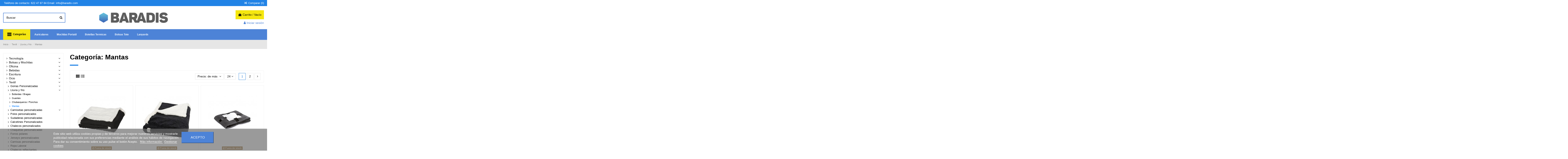

--- FILE ---
content_type: text/html; charset=utf-8
request_url: https://baradis.com/860-mantas
body_size: 27341
content:
<!doctype html>
<html lang="es">

<head>
    
        
  <meta charset="utf-8">


  <meta http-equiv="x-ua-compatible" content="ie=edge">



  


  


  <title>Mantas</title>
  
    
  
  
    
  
  <meta name="description" content="">
  <meta name="keywords" content="">
    
      <link rel="canonical" href="https://baradis.com/860-mantas">
    

  
      

  
    <script type="application/ld+json">
  {
    "@context": "https://schema.org",
    "@id": "#store-organization",
    "@type": "Organization",
    "name" : "Baradis - Regalos publicitarios",
    "url" : "https://baradis.com/",
  
      "logo": {
        "@type": "ImageObject",
        "url":"https://baradis.com/img/logo-1697144739.jpg"
      }
      }
</script>

<script type="application/ld+json">
  {
    "@context": "https://schema.org",
    "@type": "WebPage",
    "isPartOf": {
      "@type": "WebSite",
      "url":  "https://baradis.com/",
      "name": "Baradis - Regalos publicitarios"
    },
    "name": "Mantas",
    "url":  "https://baradis.com/860-mantas"
  }
</script>


  <script type="application/ld+json">
    {
      "@context": "https://schema.org",
      "@type": "BreadcrumbList",
      "itemListElement": [
                  {
            "@type": "ListItem",
            "position": 1,
            "name": "Inicio",
            "item": "https://baradis.com/"
          },              {
            "@type": "ListItem",
            "position": 2,
            "name": "Textil",
            "item": "https://baradis.com/11-textil"
          },              {
            "@type": "ListItem",
            "position": 3,
            "name": "Lluvia y frio",
            "item": "https://baradis.com/120-lluvia-y-frio"
          },              {
            "@type": "ListItem",
            "position": 4,
            "name": "Mantas",
            "item": "https://baradis.com/860-mantas"
          }          ]
    }
  </script>


  

  
    <script type="application/ld+json">
  {
    "@context": "https://schema.org",
    "@type": "ItemList",
    "itemListElement": [
          {
        "@type": "ListItem",
        "position": 0,
        "name": "Manta super suave de felpa &quot;Far&quot;",
        "url": "https://baradis.com/mantas-personalizadas/10211319-manta-super-suave-de-felpa-far-8713159308065.html"
      },          {
        "@type": "ListItem",
        "position": 1,
        "name": "Manta a cuadros que combina el terciopelo jaspeado y el forro  &quot;Sam&quot;",
        "url": "https://baradis.com/blankets-plaids/10211318-manta-a-cuadros-que-combina-el-terciopelo-jaspeado-y-el-forro-sam-8713159299974.html"
      },          {
        "@type": "ListItem",
        "position": 2,
        "name": "Manta Konjor",
        "url": "https://baradis.com/mantas-personalizadas/2262-262631-manta-konjor.html#/14684-color-blanco"
      },          {
        "@type": "ListItem",
        "position": 3,
        "name": "Manta Menex",
        "url": "https://baradis.com/mantas-personalizadas/2265-262625-manta-menex.html#/14679-color-naranja"
      },          {
        "@type": "ListItem",
        "position": 4,
        "name": "Manta Thiago",
        "url": "https://baradis.com/mantas-personalizadas/3346-266695-manta-thiago.html#/14675-color-azul"
      },          {
        "@type": "ListItem",
        "position": 5,
        "name": "Manta Mountain",
        "url": "https://baradis.com/lluvia-y-frio/2266-267810-manta-mountain.html#/14677-color-verde"
      },          {
        "@type": "ListItem",
        "position": 6,
        "name": "BOGDA - Manta polar RPET 130gr/m²",
        "url": "https://baradis.com/mantas/10233558-224902-bogda.html#/13761-color-blanco"
      },          {
        "@type": "ListItem",
        "position": 7,
        "name": "Manta Kayla",
        "url": "https://baradis.com/mantas/10216677-270484-kayla-manta.html#/14702-color-beig"
      },          {
        "@type": "ListItem",
        "position": 8,
        "name": "Manta polar con bolsa &quot;Huggy&quot;",
        "url": "https://baradis.com/mantas/10219556-222070-manta-polar-con-bolsa-huggy.html#/14764-colorfinal-naranja"
      },          {
        "@type": "ListItem",
        "position": 9,
        "name": "Manta a cuadros escoceses &quot;Scot&quot;",
        "url": "https://baradis.com/blankets-plaids/10210921-manta-a-cuadros-escoceses-scot-8713159281900.html"
      },          {
        "@type": "ListItem",
        "position": 10,
        "name": "Manta para exterior &quot;Stow and Go&quot;",
        "url": "https://baradis.com/mantas-personalizadas/10208830-manta-para-exterior-stow-and-go-8713159229360.html"
      },          {
        "@type": "ListItem",
        "position": 11,
        "name": "Manta Yelix",
        "url": "https://baradis.com/mantas-personalizadas/3347-266708-manta-yelix.html#/14702-color-beig"
      },          {
        "@type": "ListItem",
        "position": 12,
        "name": "Manta Yogui",
        "url": "https://baradis.com/mantas-personalizadas/1998-263615-manta-yogui.html#/14757-color-oso"
      },          {
        "@type": "ListItem",
        "position": 13,
        "name": "Manta Landak",
        "url": "https://baradis.com/mantas-personalizadas/2263-manta-landak.html"
      },          {
        "@type": "ListItem",
        "position": 14,
        "name": "Manta Bibbly",
        "url": "https://baradis.com/mantas/10227148-271027-bibbly.html#/14681-color-natural"
      },          {
        "@type": "ListItem",
        "position": 15,
        "name": "Manta Picnic Zaralex",
        "url": "https://baradis.com/mantas/10224765-270899-zaralex.html#/14958-color-negro_gris"
      },          {
        "@type": "ListItem",
        "position": 16,
        "name": "Manta de forro jaspeado &quot;Pim&quot;",
        "url": "https://baradis.com/mantas-personalizadas/10228985-manta-de-forro-jaspeado-pim.html"
      },          {
        "@type": "ListItem",
        "position": 17,
        "name": "MUSALA RPET - Manta polar en RPET",
        "url": "https://baradis.com/mantas-personalizadas/10231094-226826-musala-rpet.html#/13759-color-azul"
      },          {
        "@type": "ListItem",
        "position": 18,
        "name": "Manta de pícnic con correa de transporte &quot;Roler&quot;",
        "url": "https://baradis.com/sets-de-picnic/10211315-manta-de-picnic-con-correa-de-transporte-roler-8713159300816.html"
      },          {
        "@type": "ListItem",
        "position": 19,
        "name": "Manta de tejido polar de RPET &quot;Willow&quot;",
        "url": "https://baradis.com/mantas/10221304-221528-manta-de-tejido-polar-de-rpet-willow.html#/14760-colorfinal-negro_intenso"
      },          {
        "@type": "ListItem",
        "position": 20,
        "name": "Manta de forro &quot;Park&quot;",
        "url": "https://baradis.com/mantas/10220133-222662-manta-de-forro-park.html#/14765-colorfinal-azul"
      },          {
        "@type": "ListItem",
        "position": 21,
        "name": "Manta Lerten",
        "url": "https://baradis.com/mantas/10211131-269116-lerten.html#/14680-color-rojo"
      },          {
        "@type": "ListItem",
        "position": 22,
        "name": "DINARA RPET - Manta polar en RPET",
        "url": "https://baradis.com/mantas-personalizadas/10231095-226831-dinara-rpet.html#/13759-color-azul"
      },          {
        "@type": "ListItem",
        "position": 23,
        "name": "Manta polar en bolsa",
        "url": "https://baradis.com/mantas/10231927-249405-manta-polar-en-bolsa-8714612123560.html#/14211-color-negro"
      }        ]
  }
</script>


  
    
                
                            
        <link rel="next" href="https://baradis.com/860-mantas?page=2">  



    <meta property="og:title" content="Mantas"/>
    <meta property="og:url" content="https://baradis.com/860-mantas"/>
    <meta property="og:site_name" content="Baradis - Regalos publicitarios"/>
    <meta property="og:description" content="">
    <meta property="og:type" content="website">


          <meta property="og:image" content="https://baradis.com/img/logo-1697144739.jpg" />
    





      <meta name="viewport" content="initial-scale=1,user-scalable=no,maximum-scale=1,width=device-width">
  




  <link rel="icon" type="image/vnd.microsoft.icon" href="https://baradis.com/img/favicon.ico?1697144739">
  <link rel="shortcut icon" type="image/x-icon" href="https://baradis.com/img/favicon.ico?1697144739">
    




    <link rel="stylesheet" href="https://baradis.com/themes/warehousechild/assets/cache/theme-540af8116.css" type="text/css" media="all">




<link rel="preload" as="font"
      href="/themes/warehousechild/assets/css/font-awesome/fonts/fontawesome-webfont.woff?v=4.7.0"
      type="font/woff" crossorigin="anonymous">
<link rel="preload" as="font"
      href="/themes/warehousechild/assets/css/font-awesome/fonts/fontawesome-webfont.woff2?v=4.7.0"
      type="font/woff2" crossorigin="anonymous">


<link  rel="preload stylesheet"  as="style" href="/themes/warehousechild/assets/css/font-awesome/css/font-awesome-preload.css"
       type="text/css" crossorigin="anonymous">





  

  <script>
        var elementorFrontendConfig = {"isEditMode":"","stretchedSectionContainer":"","instagramToken":false,"is_rtl":false,"ajax_csfr_token_url":"https:\/\/baradis.com\/module\/iqitelementor\/Actions?process=handleCsfrToken&ajax=1"};
        var iqitTheme = {"rm_sticky":"0","rm_breakpoint":0,"op_preloader":"0","cart_style":"floating","cart_confirmation":"notification","h_layout":"1","f_fixed":"","f_layout":"3","h_absolute":"0","h_sticky":"menu","hw_width":"inherit","hm_submenu_width":"default","h_search_type":"full","pl_lazyload":false,"pl_infinity":false,"pl_rollover":false,"pl_crsl_autoplay":true,"pl_slider_ld":3,"pl_slider_d":3,"pl_slider_t":2,"pl_slider_p":1,"pp_thumbs":"left","pp_zoom":"modalzoom","pp_image_layout":"carousel","pp_tabs":"tabh","pl_grid_qty":false};
        var iqitcompare = {"nbProducts":0};
        var iqitcountdown_days = "d.";
        var iqitextendedproduct = {"speed":"70"};
        var iqitfdc_from = 0;
        var iqitmegamenu = {"sticky":"false","containerSelector":"#wrapper > .container"};
        var lgcookieslaw_block = false;
        var lgcookieslaw_cookie_name = "__lglaw";
        var lgcookieslaw_position = "2";
        var lgcookieslaw_reload = true;
        var lgcookieslaw_session_time = "31536000";
        var lineven_pqt = {"datas":{"is_mobile":0},"id":"63","name":"pricequote","is_test_mode":0,"ajax":{"id_guest":"6980ae0024514","id_customer":0,"customer_token":"da39a3ee5e6b4b0d3255bfef95601890afd80709","guest_token":"f1a10a0c6558a01b1d935a8aa320391799ac0f37"},"urls":{"service_dispatcher_url":"https:\/\/baradis.com\/module\/pricequote\/servicedispatcher","service_dispatcher_ssl_url":"https:\/\/baradis.com\/module\/pricequote\/servicedispatcher","short_url":"modules\/pricequote\/","base_url":"\/modules\/pricequote\/","css_url":"\/modules\/pricequote\/views\/css\/","cart_url":"https:\/\/baradis.com\/carrito?action=show","order_url":"https:\/\/baradis.com\/pedido"}};
        var prestashop = {"cart":{"products":[],"totals":{"total":{"type":"total","label":"Total","amount":0,"value":"0,00\u00a0\u20ac"},"total_including_tax":{"type":"total","label":"Total (impuestos incl.)","amount":0,"value":"0,00\u00a0\u20ac"},"total_excluding_tax":{"type":"total","label":"Total (impuestos excl.)","amount":0,"value":"0,00\u00a0\u20ac"}},"subtotals":{"products":{"type":"products","label":"Subtotal","amount":0,"value":"0,00\u00a0\u20ac"},"discounts":null,"shipping":{"type":"shipping","label":"Transporte","amount":0,"value":""},"tax":null},"products_count":0,"summary_string":"0 art\u00edculos","vouchers":{"allowed":1,"added":[]},"discounts":[],"minimalPurchase":0,"minimalPurchaseRequired":""},"currency":{"id":1,"name":"Euro","iso_code":"EUR","iso_code_num":"978","sign":"\u20ac"},"customer":{"lastname":null,"firstname":null,"email":null,"birthday":null,"newsletter":null,"newsletter_date_add":null,"optin":null,"website":null,"company":null,"siret":null,"ape":null,"is_logged":false,"gender":{"type":null,"name":null},"addresses":[]},"language":{"name":"Espa\u00f1ol (Spanish)","iso_code":"es","locale":"es-ES","language_code":"es","is_rtl":"0","date_format_lite":"d\/m\/Y","date_format_full":"d\/m\/Y H:i:s","id":1},"page":{"title":"","canonical":"https:\/\/baradis.com\/860-mantas","meta":{"title":"Mantas","description":"","keywords":"","robots":"index"},"page_name":"category","body_classes":{"lang-es":true,"lang-rtl":false,"country-ES":true,"currency-EUR":true,"layout-left-column":true,"page-category":true,"tax-display-enabled":true,"category-id-860":true,"category-Mantas":true,"category-id-parent-120":true,"category-depth-level-4":true},"admin_notifications":[]},"shop":{"name":"Baradis - Regalos publicitarios","logo":"https:\/\/baradis.com\/img\/logo-1697144739.jpg","stores_icon":"https:\/\/baradis.com\/img\/logo_stores.png","favicon":"https:\/\/baradis.com\/img\/favicon.ico"},"urls":{"base_url":"https:\/\/baradis.com\/","current_url":"https:\/\/baradis.com\/860-mantas","shop_domain_url":"https:\/\/baradis.com","img_ps_url":"https:\/\/baradis.com\/img\/","img_cat_url":"https:\/\/baradis.com\/img\/c\/","img_lang_url":"https:\/\/baradis.com\/img\/l\/","img_prod_url":"https:\/\/baradis.com\/img\/p\/","img_manu_url":"https:\/\/baradis.com\/img\/m\/","img_sup_url":"https:\/\/baradis.com\/img\/su\/","img_ship_url":"https:\/\/baradis.com\/img\/s\/","img_store_url":"https:\/\/baradis.com\/img\/st\/","img_col_url":"https:\/\/baradis.com\/img\/co\/","img_url":"https:\/\/baradis.com\/themes\/warehousechild\/assets\/img\/","css_url":"https:\/\/baradis.com\/themes\/warehousechild\/assets\/css\/","js_url":"https:\/\/baradis.com\/themes\/warehousechild\/assets\/js\/","pic_url":"https:\/\/baradis.com\/upload\/","pages":{"address":"https:\/\/baradis.com\/direccion","addresses":"https:\/\/baradis.com\/direcciones","authentication":"https:\/\/baradis.com\/iniciar-sesion","cart":"https:\/\/baradis.com\/carrito","category":"https:\/\/baradis.com\/index.php?controller=category","cms":"https:\/\/baradis.com\/index.php?controller=cms","contact":"https:\/\/baradis.com\/contactenos","discount":"https:\/\/baradis.com\/descuento","guest_tracking":"https:\/\/baradis.com\/seguimiento-pedido-invitado","history":"https:\/\/baradis.com\/historial-compra","identity":"https:\/\/baradis.com\/datos-personales","index":"https:\/\/baradis.com\/","my_account":"https:\/\/baradis.com\/mi-cuenta","order_confirmation":"https:\/\/baradis.com\/confirmacion-pedido","order_detail":"https:\/\/baradis.com\/index.php?controller=order-detail","order_follow":"https:\/\/baradis.com\/seguimiento-pedido","order":"https:\/\/baradis.com\/pedido","order_return":"https:\/\/baradis.com\/index.php?controller=order-return","order_slip":"https:\/\/baradis.com\/facturas-abono","pagenotfound":"https:\/\/baradis.com\/pagina-no-encontrada","password":"https:\/\/baradis.com\/recuperar-contrase\u00f1a","pdf_invoice":"https:\/\/baradis.com\/index.php?controller=pdf-invoice","pdf_order_return":"https:\/\/baradis.com\/index.php?controller=pdf-order-return","pdf_order_slip":"https:\/\/baradis.com\/index.php?controller=pdf-order-slip","prices_drop":"https:\/\/baradis.com\/productos-rebajados","product":"https:\/\/baradis.com\/index.php?controller=product","search":"https:\/\/baradis.com\/busqueda","sitemap":"https:\/\/baradis.com\/mapa del sitio","stores":"https:\/\/baradis.com\/tiendas","supplier":"https:\/\/baradis.com\/proveedor","register":"https:\/\/baradis.com\/iniciar-sesion?create_account=1","order_login":"https:\/\/baradis.com\/pedido?login=1"},"alternative_langs":[],"theme_assets":"\/themes\/warehousechild\/assets\/","actions":{"logout":"https:\/\/baradis.com\/?mylogout="},"no_picture_image":{"bySize":{"small_default":{"url":"https:\/\/baradis.com\/img\/p\/es-default-small_default.jpg","width":98,"height":127},"cart_default":{"url":"https:\/\/baradis.com\/img\/p\/es-default-cart_default.jpg","width":125,"height":162},"home_default":{"url":"https:\/\/baradis.com\/img\/p\/es-default-home_default.jpg","width":236,"height":305},"large_default":{"url":"https:\/\/baradis.com\/img\/p\/es-default-large_default.jpg","width":381,"height":492},"medium_default":{"url":"https:\/\/baradis.com\/img\/p\/es-default-medium_default.jpg","width":452,"height":584},"thickbox_default":{"url":"https:\/\/baradis.com\/img\/p\/es-default-thickbox_default.jpg","width":1100,"height":1422}},"small":{"url":"https:\/\/baradis.com\/img\/p\/es-default-small_default.jpg","width":98,"height":127},"medium":{"url":"https:\/\/baradis.com\/img\/p\/es-default-large_default.jpg","width":381,"height":492},"large":{"url":"https:\/\/baradis.com\/img\/p\/es-default-thickbox_default.jpg","width":1100,"height":1422},"legend":""}},"configuration":{"display_taxes_label":true,"display_prices_tax_incl":false,"is_catalog":false,"show_prices":true,"opt_in":{"partner":true},"quantity_discount":{"type":"discount","label":"Descuento unitario"},"voucher_enabled":1,"return_enabled":0},"field_required":[],"breadcrumb":{"links":[{"title":"Inicio","url":"https:\/\/baradis.com\/"},{"title":"Textil","url":"https:\/\/baradis.com\/11-textil"},{"title":"Lluvia y frio","url":"https:\/\/baradis.com\/120-lluvia-y-frio"},{"title":"Mantas","url":"https:\/\/baradis.com\/860-mantas"}],"count":4},"link":{"protocol_link":"https:\/\/","protocol_content":"https:\/\/"},"time":1770040832,"static_token":"646f34aa625789ad79bd3b03f0c5e5a0","token":"ad52878b9d4c1eb03f0b80d44fbdf73a","debug":false};
        var prestashopFacebookAjaxController = "https:\/\/baradis.com\/module\/ps_facebook\/Ajax";
        var psemailsubscription_subscription = "https:\/\/baradis.com\/module\/ps_emailsubscription\/subscription";
      </script>



  


    
    </head>

<body id="category" class="lang-es country-es currency-eur layout-left-column page-category tax-display-enabled category-id-860 category-mantas category-id-parent-120 category-depth-level-4 body-desktop-header-style-w-1">


    




    


<main id="main-page-content"  >
    
            

    <header id="header" class="desktop-header-style-w-1">
        
            
  <div class="header-banner">
    
  </div>




            <nav class="header-nav">
        <div class="container">
    
        <div class="row justify-content-between">
            <div class="col col-auto col-md left-nav">
                 <div class="d-inline-block"> 

<ul class="social-links _topbar" itemscope itemtype="https://schema.org/Organization" itemid="#store-organization">
                  </ul>

 </div>                             <div class="block-iqitlinksmanager block-iqitlinksmanager-3 block-links-inline d-inline-block">
            <ul>
                                                            <li>
                            <a
                                    href="tel:622478784"
                                                                                                    >
                                Teléfono de contacto: 622 47 87 84
                            </a>
                        </li>
                                                                                <li>
                            <a
                                    href="mailto:info@baradis.com"
                                                                                                    >
                                Email: info@baradis.com
                            </a>
                        </li>
                                                </ul>
        </div>
    
            </div>
            <div class="col col-auto center-nav text-center">
                
             </div>
            <div class="col col-auto col-md right-nav text-right">
                <div class="d-inline-block">
    <a href="//baradis.com/module/iqitcompare/comparator">
        <i class="fa fa-random fa-fw" aria-hidden="true"></i> <span>Comparar (<span
                    id="iqitcompare-nb"></span>)</span>
    </a>
</div>

             </div>
        </div>

                        </div>
            </nav>
        



<div id="desktop-header" class="desktop-header-style-1">
    
            
<div class="header-top">
    <div id="desktop-header-container" class="container">
        <div class="row align-items-center">
                            <div class="col col-header-left">
                                        <!-- Block search module TOP -->

<!-- Block search module TOP -->
<div id="search_widget" class="search-widget" data-search-controller-url="https://baradis.com/module/iqitsearch/searchiqit">
    <form method="get" action="https://baradis.com/module/iqitsearch/searchiqit">
        <div class="input-group">
            <input type="text" name="s" value="" data-all-text="Mostrar todos los resultados"
                   data-blog-text="Artículo de blog"
                   data-product-text="Producto"
                   data-brands-text="Marca"
                   autocomplete="off" autocorrect="off" autocapitalize="off" spellcheck="false"
                   placeholder="Buscar" class="form-control form-search-control" />
            <button type="submit" class="search-btn">
                <i class="fa fa-search"></i>
            </button>
        </div>
    </form>
</div>
<!-- /Block search module TOP -->

<!-- /Block search module TOP -->


                    
                </div>
                <div class="col col-header-center text-center">
                    <div id="desktop_logo">
                        
  <a href="https://baradis.com/">
    <img class="logo img-fluid"
         src="https://baradis.com/img/logo-1697144739.jpg"
                  alt="Baradis - Regalos publicitarios"
         width="330"
         height="62"
    >
  </a>

                    </div>
                    
                </div>
                        <div class="col  col-header-right text-right">
                                    
                                            <div id="ps-shoppingcart-wrapper">
    <div id="ps-shoppingcart"
         class="header-cart-default ps-shoppingcart dropdown">
         <div id="blockcart" class="blockcart cart-preview"
         data-refresh-url="//baradis.com/module/ps_shoppingcart/ajax">
        <a id="cart-toogle" class="cart-toogle header-btn header-cart-btn" data-toggle="dropdown" data-display="static">
            <i class="fa fa-shopping-bag fa-fw icon" aria-hidden="true"><span class="cart-products-count-btn  d-none">0</span></i>
            <span class="info-wrapper">
            <span class="title">Carrito</span>
            <span class="cart-toggle-details">
            <span class="text-faded cart-separator"> / </span>
                            Vacío
                        </span>
            </span>
        </a>
        <div id="_desktop_blockcart-content" class="dropdown-menu-custom dropdown-menu">
    <div id="blockcart-content" class="blockcart-content" >
        <div class="cart-title">
            <span class="modal-title">Your cart</span>
            <button type="button" id="js-cart-close" class="close">
                <span>×</span>
            </button>
            <hr>
        </div>
                    <span class="no-items">No hay más artículos en su carrito</span>
            </div>
</div> </div>




    </div>
</div>

                                        
                
                <div id="user_info">
            <a
                href="https://baradis.com/mi-cuenta"
                title="Acceda a su cuenta de cliente"
                rel="nofollow"
        ><i class="fa fa-user" aria-hidden="true"></i>
            <span>Iniciar sesión</span>
        </a>
    </div>


                
            </div>
            <div class="col-12">
                <div class="row">
                    
                </div>
            </div>
        </div>
    </div>
</div>
<div class="container iqit-megamenu-container">	<div id="iqitmegamenu-wrapper" class="iqitmegamenu-wrapper iqitmegamenu-all">
		<div class="container container-iqitmegamenu">
		<div id="iqitmegamenu-horizontal" class="iqitmegamenu  clearfix" role="navigation">

								
				<nav id="cbp-hrmenu" class="cbp-hrmenu cbp-horizontal cbp-hrsub-narrow">
					<ul>
												<li id="cbp-hrmenu-tab-24" class="cbp-hrmenu-tab cbp-hrmenu-tab-24  cbp-has-submeu">
	<a href="https://baradis.com/" class="nav-link" >

								<span class="cbp-tab-title"> <i class="icon fa fa-align-justify cbp-mainlink-icon"></i>
								Categorías <i class="fa fa-angle-down cbp-submenu-aindicator"></i></span>
														</a>
														<div class="cbp-hrsub col-8">
								<div class="cbp-hrsub-inner">
									<div class="container iqitmegamenu-submenu-container">
																		<div class="cbp-tabs-container">
									<div class="row no-gutters">
									<div class="tabs-links col-2">
										<ul class="cbp-hrsub-tabs-names cbp-tabs-names" >
																																	<li class="innertab-4 ">
												<a data-target="#iq-4-innertab-24"  href="https://baradis.com/3-tecnologia"  class="nav-link active">
																																				Tecnología 																									<i class="fa fa-angle-right cbp-submenu-it-indicator"></i></a><span class="cbp-inner-border-hider"></span></li>
																						<li class="innertab-6 ">
												<a data-target="#iq-6-innertab-24"  href="https://baradis.com/6-bolsas-y-mochilas"  class="nav-link ">
																																				Bolsas y Mochilas 																									<i class="fa fa-angle-right cbp-submenu-it-indicator"></i></a><span class="cbp-inner-border-hider"></span></li>
																						<li class="innertab-10 ">
												<a data-target="#iq-10-innertab-24"  href="https://baradis.com/4-oficina"  class="nav-link ">
																																				Oficina 																									<i class="fa fa-angle-right cbp-submenu-it-indicator"></i></a><span class="cbp-inner-border-hider"></span></li>
																						<li class="innertab-11 ">
												<a data-target="#iq-11-innertab-24"  href="https://baradis.com/13-bebidas"  class="nav-link ">
																																				Bebidas 																									<i class="fa fa-angle-right cbp-submenu-it-indicator"></i></a><span class="cbp-inner-border-hider"></span></li>
																						<li class="innertab-5 ">
												<a data-target="#iq-5-innertab-24"  href="https://baradis.com/29-escritura"  class="nav-link ">
																																				Escritura 																									<i class="fa fa-angle-right cbp-submenu-it-indicator"></i></a><span class="cbp-inner-border-hider"></span></li>
																						<li class="innertab-26 ">
												<a data-target="#iq-26-innertab-24"  href="https://baradis.com/5-ocio"  class="nav-link ">
																																				Ocio 																									<i class="fa fa-angle-right cbp-submenu-it-indicator"></i></a><span class="cbp-inner-border-hider"></span></li>
																						<li class="innertab-7 ">
												<a data-target="#iq-7-innertab-24"  href="https://baradis.com/11-textil"  class="nav-link ">
																																				Textil 																									<i class="fa fa-angle-right cbp-submenu-it-indicator"></i></a><span class="cbp-inner-border-hider"></span></li>
																						<li class="innertab-9 ">
												<a data-target="#iq-9-innertab-24"  href="https://baradis.com/10-verano"  class="nav-link ">
																																				Verano 																									<i class="fa fa-angle-right cbp-submenu-it-indicator"></i></a><span class="cbp-inner-border-hider"></span></li>
																						<li class="innertab-27 ">
												<a data-target="#iq-27-innertab-24"  href="https://baradis.com/12-viaje"  class="nav-link ">
																																				Viaje 																									<i class="fa fa-angle-right cbp-submenu-it-indicator"></i></a><span class="cbp-inner-border-hider"></span></li>
																						<li class="innertab-28 ">
												<a data-target="#iq-28-innertab-24"  href="https://baradis.com/9-hogar"  class="nav-link ">
																																				Hogar 																									<i class="fa fa-angle-right cbp-submenu-it-indicator"></i></a><span class="cbp-inner-border-hider"></span></li>
																						<li class="innertab-12 ">
												<a data-target="#iq-12-innertab-24"  href="https://baradis.com/7-complementos"  class="nav-link ">
																																				Complementos 																									<i class="fa fa-angle-right cbp-submenu-it-indicator"></i></a><span class="cbp-inner-border-hider"></span></li>
																						<li class="innertab-8 ">
												<a data-target="#iq-8-innertab-24"  href="https://baradis.com/8-mas-"  class="nav-link ">
																																				Más 																									<i class="fa fa-angle-right cbp-submenu-it-indicator"></i></a><span class="cbp-inner-border-hider"></span></li>
																						<li class="innertab-3 ">
												<a data-target="#iq-3-innertab-24"  href="https://baradis.com/14-proteccion"  class="nav-link ">
																																				Protección 																									<i class="fa fa-angle-right cbp-submenu-it-indicator"></i></a><span class="cbp-inner-border-hider"></span></li>
																																</ul>
									</div>

																				<div class="tab-content col-10">
																						<div class="tab-pane cbp-tab-pane active innertabcontent-4"
												 id="iq-4-innertab-24" role="tabpanel">

																								<div class="clearfix">
																									




<div class="row menu_row menu-element  first_rows menu-element-id-1">
                

                                                




    <div class="col-4 cbp-menu-column cbp-menu-element menu-element-id-2 ">
        <div class="cbp-menu-column-inner">
                        
                
                
                    
                                                    <div class="row cbp-categories-row">
                                                                                                            <div class="col-12">
                                            <div class="cbp-category-link-w"><a href="https://baradis.com/125-memorias-usb"
                                                                                class="cbp-column-title nav-link cbp-category-title">Memorias USB</a>
                                                                                                                                            </div>
                                        </div>
                                                                                                                                                <div class="col-12">
                                            <div class="cbp-category-link-w"><a href="https://baradis.com/207-auriculares-personalizados"
                                                                                class="cbp-column-title nav-link cbp-category-title">Auriculares Personalizados</a>
                                                                                                                                                    
    <ul class="cbp-links cbp-category-tree"><li ><div class="cbp-category-link-w"><a href="https://baradis.com/1034-auriculares-inalambricos">Auriculares Inalambricos</a></div></li><li ><div class="cbp-category-link-w"><a href="https://baradis.com/1035-auriculares-casco">Auriculares Casco</a></div></li><li ><div class="cbp-category-link-w"><a href="https://baradis.com/1036-auriculares-con-cable">Auriculares con cable</a></div></li></ul>

                                                                                            </div>
                                        </div>
                                                                                                                                                <div class="col-12">
                                            <div class="cbp-category-link-w"><a href="https://baradis.com/126-altavoces-personalizados"
                                                                                class="cbp-column-title nav-link cbp-category-title">Altavoces Personalizados</a>
                                                                                                                                            </div>
                                        </div>
                                                                                                                                                <div class="col-12">
                                            <div class="cbp-category-link-w"><a href="https://baradis.com/129-accesorios-informatica"
                                                                                class="cbp-column-title nav-link cbp-category-title">Accesorios Informatica</a>
                                                                                                                                                    
    <ul class="cbp-links cbp-category-tree"><li ><div class="cbp-category-link-w"><a href="https://baradis.com/982-alfombrillas-de-raton">Alfombrillas de Ratón</a></div></li><li ><div class="cbp-category-link-w"><a href="https://baradis.com/986-ratones-de-ordenador">Ratones personalizados baratos</a></div></li><li ><div class="cbp-category-link-w"><a href="https://baradis.com/1520-lamparas">Lamparas</a></div></li><li ><div class="cbp-category-link-w"><a href="https://baradis.com/989-hub-puertos-usb">Hub Puertos USB</a></div></li><li ><div class="cbp-category-link-w"><a href="https://baradis.com/983-fundas-para-portatil">Fundas para Portátil</a></div></li><li ><div class="cbp-category-link-w"><a href="https://baradis.com/985-tapa-camaras">Tapa Cámaras</a></div></li><li ><div class="cbp-category-link-w"><a href="https://baradis.com/1022-soportes-para-ordenador">Soportes para Ordenador</a></div></li><li ><div class="cbp-category-link-w"><a href="https://baradis.com/988-sets-ordenador">Teclados de Ordenador</a></div></li><li ><div class="cbp-category-link-w"><a href="https://baradis.com/984-gafas-realidad-virtual">Gafas Realidad VIrtual</a></div></li><li ><div class="cbp-category-link-w"><a href="https://baradis.com/987-lector-de-tarjetas">Lectores de tarjetas personalizados</a></div></li><li ><div class="cbp-category-link-w"><a href="https://baradis.com/990-mas-accesorios-ordenador">Más Accesorios Ordenador</a></div></li></ul>

                                                                                            </div>
                                        </div>
                                                                                                </div>
                                            
                
            

            
            </div>    </div>
                                    




    <div class="col-4 cbp-menu-column cbp-menu-element menu-element-id-3 ">
        <div class="cbp-menu-column-inner">
                        
                
                
                    
                                                    <div class="row cbp-categories-row">
                                                                                                            <div class="col-12">
                                            <div class="cbp-category-link-w"><a href="https://baradis.com/130-relojes-personalizados"
                                                                                class="cbp-column-title nav-link cbp-category-title">Relojes Personalizados</a>
                                                                                                                                                    
    <ul class="cbp-links cbp-category-tree"><li ><div class="cbp-category-link-w"><a href="https://baradis.com/991-relojes-inteligentes">Relojes Inteligentes</a></div></li><li ><div class="cbp-category-link-w"><a href="https://baradis.com/992-relojes-pulsera">Relojes Pulsera</a></div></li><li ><div class="cbp-category-link-w"><a href="https://baradis.com/993-relojes-sobremesa">Relojes Sobremesa</a></div></li><li ><div class="cbp-category-link-w"><a href="https://baradis.com/994-cronometros-y-podometros">Cronómetros y podómetros</a></div></li><li ><div class="cbp-category-link-w"><a href="https://baradis.com/995-reloj-de-pared">Reloj de Pared</a></div></li></ul>

                                                                                            </div>
                                        </div>
                                                                                                                                                <div class="col-12">
                                            <div class="cbp-category-link-w"><a href="https://baradis.com/206-cables-de-carga"
                                                                                class="cbp-column-title nav-link cbp-category-title">Cables de Carga</a>
                                                                                                                                            </div>
                                        </div>
                                                                                                                                                <div class="col-12">
                                            <div class="cbp-category-link-w"><a href="https://baradis.com/132-accesorios-telefonos"
                                                                                class="cbp-column-title nav-link cbp-category-title">Accesorios Telefonos</a>
                                                                                                                                                    
    <ul class="cbp-links cbp-category-tree"><li ><div class="cbp-category-link-w"><a href="https://baradis.com/998-power-bank">Power Bank Personalizadas</a></div></li><li ><div class="cbp-category-link-w"><a href="https://baradis.com/1003-base-de-carga-inalambrica">Base de Carga Inalámbrica</a></div></li><li ><div class="cbp-category-link-w"><a href="https://baradis.com/1002-soporte-movil-y-tablet">Soporte Móvil y Tablet</a></div></li><li ><div class="cbp-category-link-w"><a href="https://baradis.com/996-fundas-tablet">Fundas Tablet</a></div></li><li ><div class="cbp-category-link-w"><a href="https://baradis.com/999-cargadores">Cargadores</a></div></li><li ><div class="cbp-category-link-w"><a href="https://baradis.com/1032-tarjeteros-para-smartphone">Tarjeteros para Smartphone</a></div></li><li ><div class="cbp-category-link-w"><a href="https://baradis.com/1004-soporte-para-coches">Soporte para Coches</a></div></li><li ><div class="cbp-category-link-w"><a href="https://baradis.com/1005-brazaletes-para-smartphone">Brazaletes para Smartphone</a></div></li><li ><div class="cbp-category-link-w"><a href="https://baradis.com/1000-zona-selfie">Zona Selfie</a></div></li><li ><div class="cbp-category-link-w"><a href="https://baradis.com/997-mas-accesorios">Más Accesorios</a></div></li></ul>

                                                                                            </div>
                                        </div>
                                                                                                </div>
                                            
                
            

            
            </div>    </div>
                                    




    <div class="col-4 cbp-menu-column cbp-menu-element menu-element-id-5 ">
        <div class="cbp-menu-column-inner">
                        
                
                
                    
                                                    <div class="row cbp-categories-row">
                                                                                                            <div class="col-12">
                                            <div class="cbp-category-link-w"><a href="https://baradis.com/235-punteros-laser"
                                                                                class="cbp-column-title nav-link cbp-category-title">Punteros Láser</a>
                                                                                                                                            </div>
                                        </div>
                                                                                                                                                <div class="col-12">
                                            <div class="cbp-category-link-w"><a href="https://baradis.com/146-camara"
                                                                                class="cbp-column-title nav-link cbp-category-title">Camaras</a>
                                                                                                                                            </div>
                                        </div>
                                                                                                                                                <div class="col-12">
                                            <div class="cbp-category-link-w"><a href="https://baradis.com/127-estacion-meteorologica"
                                                                                class="cbp-column-title nav-link cbp-category-title">Estacion Meteorologica</a>
                                                                                                                                            </div>
                                        </div>
                                                                                                                                                <div class="col-12">
                                            <div class="cbp-category-link-w"><a href="https://baradis.com/131-radio-mp3"
                                                                                class="cbp-column-title nav-link cbp-category-title">Radio / Mp3</a>
                                                                                                                                            </div>
                                        </div>
                                                                                                                                                <div class="col-12">
                                            <div class="cbp-category-link-w"><a href="https://baradis.com/128-varios-tecnologia"
                                                                                class="cbp-column-title nav-link cbp-category-title">Varios Tecnologia</a>
                                                                                                                                            </div>
                                        </div>
                                                                                                </div>
                                            
                
            

            
            </div>    </div>
                            
                </div>
																								</div>
												
											</div>
																						<div class="tab-pane cbp-tab-pane  innertabcontent-6"
												 id="iq-6-innertab-24" role="tabpanel">

																								<div class="clearfix">
																									




<div class="row menu_row menu-element  first_rows menu-element-id-1">
                

                                                




    <div class="col-4 cbp-menu-column cbp-menu-element menu-element-id-2 ">
        <div class="cbp-menu-column-inner">
                        
                
                
                    
                                                    <div class="row cbp-categories-row">
                                                                                                            <div class="col-12">
                                            <div class="cbp-category-link-w"><a href="https://baradis.com/115-bolsas-personalizadas"
                                                                                class="cbp-column-title nav-link cbp-category-title">Bolsas Personalizadas</a>
                                                                                                                                                    
    <ul class="cbp-links cbp-category-tree"><li ><div class="cbp-category-link-w"><a href="https://baradis.com/912-bolsas-de-tela-personalizadas">Bolsas de Tela Personalizadas</a></div></li><li ><div class="cbp-category-link-w"><a href="https://baradis.com/869-bolsas-de-compra-personalizadas">Bolsas de Compra Personalizadas</a></div></li><li ><div class="cbp-category-link-w"><a href="https://baradis.com/870-bolsas-plegables-personalizadas">Bolsas Plegables Personalizadas</a></div></li><li ><div class="cbp-category-link-w"><a href="https://baradis.com/871-bolsas-de-pan-personalizadas">Bolsas de Pan Personalizadas</a></div></li><li ><div class="cbp-category-link-w"><a href="https://baradis.com/913-bolsas-nevera-personalizadas">Bolsas Nevera Personalizadas</a></div></li><li ><div class="cbp-category-link-w"><a href="https://baradis.com/914-bolsas-de-papel-personalizadas">Bolsas de Papel Personalizadas</a></div></li><li ><div class="cbp-category-link-w"><a href="https://baradis.com/980-bolsas-pequenas-personalizadas">Bolsas Pequeñas Personalizadas</a></div></li><li ><div class="cbp-category-link-w"><a href="https://baradis.com/1040-bolsas-papel-personalizadas">Bolsas papel personalizadas</a></div></li><li ><div class="cbp-category-link-w"><a href="https://baradis.com/1008-bolsas-ecologicas-personalizadas">Bolsas Ecológicas Personalizadas</a></div></li><li ><div class="cbp-category-link-w"><a href="https://baradis.com/1038-bolsas-para-alimentos">Bolsas para Alimentos</a></div></li></ul>

                                                                                            </div>
                                        </div>
                                                                                                </div>
                                            
                
            

            
            </div>    </div>
                                    




    <div class="col-4 cbp-menu-column cbp-menu-element menu-element-id-3 ">
        <div class="cbp-menu-column-inner">
                        
                
                
                    
                                                    <div class="row cbp-categories-row">
                                                                                                            <div class="col-12">
                                            <div class="cbp-category-link-w"><a href="https://baradis.com/139-mochilas-personalizadas"
                                                                                class="cbp-column-title nav-link cbp-category-title">Mochilas Personalizadas</a>
                                                                                                                                                    
    <ul class="cbp-links cbp-category-tree"><li ><div class="cbp-category-link-w"><a href="https://baradis.com/944-mochilas-ordenador">Mochilas Ordenador</a></div></li><li ><div class="cbp-category-link-w"><a href="https://baradis.com/1018-mochilas-antirrobo">Mochilas Antirrobo</a></div></li><li ><div class="cbp-category-link-w"><a href="https://baradis.com/1704-mochilas-de-viaje">Mochilas de Viaje</a></div></li><li ><div class="cbp-category-link-w"><a href="https://baradis.com/1706-mochilas-casual">Mochilas Casual</a></div></li><li ><div class="cbp-category-link-w"><a href="https://baradis.com/1705-mochilas-enrollables">Mochilas Enrollables</a></div></li><li ><div class="cbp-category-link-w"><a href="https://baradis.com/1023-mochilas-con-ruedas">Mochilas con Ruedas</a></div></li><li ><div class="cbp-category-link-w"><a href="https://baradis.com/856-mochilas-de-cuerdas">Mochilas de Cuerdas</a></div></li><li ><div class="cbp-category-link-w"><a href="https://baradis.com/915-mochilas-de-colegio">Mochilas de Colegio</a></div></li><li ><div class="cbp-category-link-w"><a href="https://baradis.com/916-mochilas-aire-libre">Mochilas Aire Libre</a></div></li><li ><div class="cbp-category-link-w"><a href="https://baradis.com/917-mochilas-infantiles">Mochilas Infantiles</a></div></li><li ><div class="cbp-category-link-w"><a href="https://baradis.com/1017-mochilas-nevera">Mochilas Nevera</a></div></li><li ><div class="cbp-category-link-w"><a href="https://baradis.com/1024-petates">Petates</a></div></li></ul>

                                                                                            </div>
                                        </div>
                                                                                                </div>
                                            
                
            

            
            </div>    </div>
                                    




    <div class="col-4 cbp-menu-column cbp-menu-element menu-element-id-4 ">
        <div class="cbp-menu-column-inner">
                        
                
                
                    
                                                    <div class="row cbp-categories-row">
                                                                                                            <div class="col-12">
                                            <div class="cbp-category-link-w"><a href="https://baradis.com/141-trolleys"
                                                                                class="cbp-column-title nav-link cbp-category-title">Trolleys</a>
                                                                                                                                            </div>
                                        </div>
                                                                                                                                                <div class="col-12">
                                            <div class="cbp-category-link-w"><a href="https://baradis.com/143-bandolera-rinonera"
                                                                                class="cbp-column-title nav-link cbp-category-title">Bandolera / Riñonera</a>
                                                                                                                                            </div>
                                        </div>
                                                                                                                                                <div class="col-12">
                                            <div class="cbp-category-link-w"><a href="https://baradis.com/147-neceser-viaje"
                                                                                class="cbp-column-title nav-link cbp-category-title">Neceser Viaje</a>
                                                                                                                                            </div>
                                        </div>
                                                                                                                                                <div class="col-12">
                                            <div class="cbp-category-link-w"><a href="https://baradis.com/152-zapatero"
                                                                                class="cbp-column-title nav-link cbp-category-title">Zapatero</a>
                                                                                                                                            </div>
                                        </div>
                                                                                                                                                <div class="col-12">
                                            <div class="cbp-category-link-w"><a href="https://baradis.com/149-portatodo"
                                                                                class="cbp-column-title nav-link cbp-category-title">Portatodo</a>
                                                                                                                                            </div>
                                        </div>
                                                                                                                                                <div class="col-12">
                                            <div class="cbp-category-link-w"><a href="https://baradis.com/179-bolsos-personalizados"
                                                                                class="cbp-column-title nav-link cbp-category-title">Bolsos Personalizados</a>
                                                                                                                                            </div>
                                        </div>
                                                                                                                                                <div class="col-12">
                                            <div class="cbp-category-link-w"><a href="https://baradis.com/178-maletines-personalizados"
                                                                                class="cbp-column-title nav-link cbp-category-title">Maletines Personalizados</a>
                                                                                                                                            </div>
                                        </div>
                                                                                                </div>
                                            
                
            

            
            </div>    </div>
                            
                </div>
																								</div>
												
											</div>
																						<div class="tab-pane cbp-tab-pane  innertabcontent-10"
												 id="iq-10-innertab-24" role="tabpanel">

																								<div class="clearfix">
																									




<div class="row menu_row menu-element  first_rows menu-element-id-1">
                

                                                




    <div class="col-6 cbp-menu-column cbp-menu-element menu-element-id-2 ">
        <div class="cbp-menu-column-inner">
                        
                
                
                    
                                                    <div class="row cbp-categories-row">
                                                                                                            <div class="col-12">
                                            <div class="cbp-category-link-w"><a href="https://baradis.com/227-agendas-2023"
                                                                                class="cbp-column-title nav-link cbp-category-title">Agendas 2023</a>
                                                                                                                                            </div>
                                        </div>
                                                                                                                                                <div class="col-12">
                                            <div class="cbp-category-link-w"><a href="https://baradis.com/137-libretas-personalizadas"
                                                                                class="cbp-column-title nav-link cbp-category-title">Libretas Personalizadas</a>
                                                                                                                                                    
    <ul class="cbp-links cbp-category-tree"><li ><div class="cbp-category-link-w"><a href="https://baradis.com/945-libretas-con-goma">Libretas con Goma</a></div></li><li ><div class="cbp-category-link-w"><a href="https://baradis.com/946-libretas-con-anillas">Libretas con Anillas</a></div></li><li ><div class="cbp-category-link-w"><a href="https://baradis.com/947-libretas-mini">Libretas MIni</a></div></li><li ><div class="cbp-category-link-w"><a href="https://baradis.com/948-libretas-ecologicas">Libretas Ecologicas</a></div></li><li ><div class="cbp-category-link-w"><a href="https://baradis.com/949-libretas">Libretas</a></div></li><li ><div class="cbp-category-link-w"><a href="https://baradis.com/1039-libretas-inteligentes">Libretas Inteligentes</a></div></li></ul>

                                                                                            </div>
                                        </div>
                                                                                                                                                <div class="col-12">
                                            <div class="cbp-category-link-w"><a href="https://baradis.com/138-portadocumentos-"
                                                                                class="cbp-column-title nav-link cbp-category-title">Portadocumentos</a>
                                                                                                                                            </div>
                                        </div>
                                                                                                                                                <div class="col-12">
                                            <div class="cbp-category-link-w"><a href="https://baradis.com/136-carpetas-y-portafolios-personalizados"
                                                                                class="cbp-column-title nav-link cbp-category-title">Carpetas y Portafolios Personalizados</a>
                                                                                                                                            </div>
                                        </div>
                                                                                                                                                <div class="col-12">
                                            <div class="cbp-category-link-w"><a href="https://baradis.com/232-organizador-de-escritorio"
                                                                                class="cbp-column-title nav-link cbp-category-title">Organizador de Escritorio</a>
                                                                                                                                            </div>
                                        </div>
                                                                                                </div>
                                            
                
            

            
            </div>    </div>
                                    




    <div class="col-6 cbp-menu-column cbp-menu-element menu-element-id-3 ">
        <div class="cbp-menu-column-inner">
                        
                
                
                    
                                                    <div class="row cbp-categories-row">
                                                                                                            <div class="col-12">
                                            <div class="cbp-category-link-w"><a href="https://baradis.com/133-bloc-de-notas-"
                                                                                class="cbp-column-title nav-link cbp-category-title">Bloc de Notas</a>
                                                                                                                                            </div>
                                        </div>
                                                                                                                                                <div class="col-12">
                                            <div class="cbp-category-link-w"><a href="https://baradis.com/134-calendarios-"
                                                                                class="cbp-column-title nav-link cbp-category-title">Calendarios</a>
                                                                                                                                            </div>
                                        </div>
                                                                                                                                                <div class="col-12">
                                            <div class="cbp-category-link-w"><a href="https://baradis.com/135-calculadoras-personalizadas"
                                                                                class="cbp-column-title nav-link cbp-category-title">Calculadoras Personalizadas</a>
                                                                                                                                            </div>
                                        </div>
                                                                                                                                                <div class="col-12">
                                            <div class="cbp-category-link-w"><a href="https://baradis.com/231-lamparas"
                                                                                class="cbp-column-title nav-link cbp-category-title">Lamparas</a>
                                                                                                                                            </div>
                                        </div>
                                                                                                                                                                                                                    <div class="col-12">
                                            <div class="cbp-category-link-w"><a href="https://baradis.com/142-varios-oficina"
                                                                                class="cbp-column-title nav-link cbp-category-title">Varios Oficina</a>
                                                                                                                                            </div>
                                        </div>
                                                                                                                                                <div class="col-12">
                                            <div class="cbp-category-link-w"><a href="https://baradis.com/841-fundas-de-plastico"
                                                                                class="cbp-column-title nav-link cbp-category-title">Fundas de Plástico</a>
                                                                                                                                            </div>
                                        </div>
                                                                                                </div>
                                            
                
            

            
            </div>    </div>
                            
                </div>
																								</div>
												
											</div>
																						<div class="tab-pane cbp-tab-pane  innertabcontent-11"
												 id="iq-11-innertab-24" role="tabpanel">

																								<div class="clearfix">
																									




<div class="row menu_row menu-element  first_rows menu-element-id-1">
                

                                                




    <div class="col-6 cbp-menu-column cbp-menu-element menu-element-id-2 ">
        <div class="cbp-menu-column-inner">
                        
                
                
                    
                                                    <div class="row cbp-categories-row">
                                                                                                            <div class="col-12">
                                            <div class="cbp-category-link-w"><a href="https://baradis.com/212-botellas-personalizadas"
                                                                                class="cbp-column-title nav-link cbp-category-title">Botellas Personalizadas</a>
                                                                                                                                                    
    <ul class="cbp-links cbp-category-tree"><li ><div class="cbp-category-link-w"><a href="https://baradis.com/951-botellas-termicas-personalizadas">Botellas Termicas Personalizadas</a></div></li><li ><div class="cbp-category-link-w"><a href="https://baradis.com/1707-botellas-termicas-ecologicas">Botellas Térmicas Ecológicas</a></div></li><li ><div class="cbp-category-link-w"><a href="https://baradis.com/979-botellas-ecologicas-personalizadas">Botellas Ecológicas Personalizadas</a></div></li><li ><div class="cbp-category-link-w"><a href="https://baradis.com/952-botellas-de-cristal-personalizadas">Botellas de Cristal Personalizadas</a></div></li><li ><div class="cbp-category-link-w"><a href="https://baradis.com/1006-botellas-aluminio-personalizadas">Botellas Aluminio Personalizadas</a></div></li><li ><div class="cbp-category-link-w"><a href="https://baradis.com/953-botellas-de-plastico-personalizadas">Botellas de Plastico Personalizadas</a></div></li><li ><div class="cbp-category-link-w"><a href="https://baradis.com/954-botellas-plegables-personalizadas">Botellas Plegables personalizadas</a></div></li></ul>

                                                                                            </div>
                                        </div>
                                                                                                                                                <div class="col-12">
                                            <div class="cbp-category-link-w"><a href="https://baradis.com/214-bidones-deportivos-personalizados"
                                                                                class="cbp-column-title nav-link cbp-category-title">Bidones Deportivos personalizados</a>
                                                                                                                                            </div>
                                        </div>
                                                                                                                                                <div class="col-12">
                                            <div class="cbp-category-link-w"><a href="https://baradis.com/228-mezcladores"
                                                                                class="cbp-column-title nav-link cbp-category-title">Mezcladores</a>
                                                                                                                                            </div>
                                        </div>
                                                                                                                                                <div class="col-12">
                                            <div class="cbp-category-link-w"><a href="https://baradis.com/211-vasos-personalizados"
                                                                                class="cbp-column-title nav-link cbp-category-title">Vasos Personalizados</a>
                                                                                                                                                    
    <ul class="cbp-links cbp-category-tree"><li ><div class="cbp-category-link-w"><a href="https://baradis.com/1012-vasos-termicos">Vasos Termicos</a></div></li><li ><div class="cbp-category-link-w"><a href="https://baradis.com/1009-vasos-de-cristal">Vasos de Cristal</a></div></li><li ><div class="cbp-category-link-w"><a href="https://baradis.com/1011-vasos-de-plastico">Vasos de Plastico</a></div></li><li ><div class="cbp-category-link-w"><a href="https://baradis.com/1010-vasos-para-cafe-de-plastico">Vasos para Cafe de Plastico</a></div></li><li ><div class="cbp-category-link-w"><a href="https://baradis.com/1013-vasos-metalicos">Vasos Metálicos</a></div></li><li ><div class="cbp-category-link-w"><a href="https://baradis.com/1014-vasos-con-pajita">Vasos con Pajita</a></div></li><li ><div class="cbp-category-link-w"><a href="https://baradis.com/1015-vasos-ecologicos">Vasos Ecológicos</a></div></li></ul>

                                                                                            </div>
                                        </div>
                                                                                                </div>
                                            
                
            

            
            </div>    </div>
                                    




    <div class="col-6 cbp-menu-column cbp-menu-element menu-element-id-4 ">
        <div class="cbp-menu-column-inner">
                        
                
                
                    
                                                    <div class="row cbp-categories-row">
                                                                                                            <div class="col-12">
                                            <div class="cbp-category-link-w"><a href="https://baradis.com/208-tazas-personalizada"
                                                                                class="cbp-column-title nav-link cbp-category-title">Tazas Personalizada</a>
                                                                                                                                            </div>
                                        </div>
                                                                                                                                                <div class="col-12">
                                            <div class="cbp-category-link-w"><a href="https://baradis.com/209-tazas-cafe"
                                                                                class="cbp-column-title nav-link cbp-category-title">Tazas Cafe</a>
                                                                                                                                            </div>
                                        </div>
                                                                                                                                                <div class="col-12">
                                            <div class="cbp-category-link-w"><a href="https://baradis.com/210-tazas-termicas"
                                                                                class="cbp-column-title nav-link cbp-category-title">Tazas Termicas</a>
                                                                                                                                            </div>
                                        </div>
                                                                                                                                                <div class="col-12">
                                            <div class="cbp-category-link-w"><a href="https://baradis.com/213-jarras-personalizadas"
                                                                                class="cbp-column-title nav-link cbp-category-title">Jarras Personalizadas</a>
                                                                                                                                            </div>
                                        </div>
                                                                                                                                                <div class="col-12">
                                            <div class="cbp-category-link-w"><a href="https://baradis.com/215-termo-personalizado"
                                                                                class="cbp-column-title nav-link cbp-category-title">Termo Personalizado</a>
                                                                                                                                            </div>
                                        </div>
                                                                                                                                                <div class="col-12">
                                            <div class="cbp-category-link-w"><a href="https://baradis.com/216-infusiones-y-te"
                                                                                class="cbp-column-title nav-link cbp-category-title">Infusiones y Te</a>
                                                                                                                                            </div>
                                        </div>
                                                                                                                                                <div class="col-12">
                                            <div class="cbp-category-link-w"><a href="https://baradis.com/842-cafeteras"
                                                                                class="cbp-column-title nav-link cbp-category-title">Cafeteras</a>
                                                                                                                                            </div>
                                        </div>
                                                                                                                                                <div class="col-12">
                                            <div class="cbp-category-link-w"><a href="https://baradis.com/217-accesorios-bebidas"
                                                                                class="cbp-column-title nav-link cbp-category-title">Accesorios Bebidas</a>
                                                                                                                                                    
    <ul class="cbp-links cbp-category-tree"><li ><div class="cbp-category-link-w"><a href="https://baradis.com/955-accesorios-vino">Accesorios vino</a></div></li><li ><div class="cbp-category-link-w"><a href="https://baradis.com/956-accesorios-cocktail">Accesorios Cocktail</a></div></li><li ><div class="cbp-category-link-w"><a href="https://baradis.com/957-botelleros-y-enfriadores">Botelleros y Enfriadores</a></div></li><li ><div class="cbp-category-link-w"><a href="https://baradis.com/958-posavasos">Posavasos</a></div></li><li ><div class="cbp-category-link-w"><a href="https://baradis.com/959-abridores">Abridores</a></div></li><li ><div class="cbp-category-link-w"><a href="https://baradis.com/960-petacas">Petacas</a></div></li></ul>

                                                                                            </div>
                                        </div>
                                                                                                </div>
                                            
                
            

            
            </div>    </div>
                            
                </div>
																								</div>
												
											</div>
																						<div class="tab-pane cbp-tab-pane  innertabcontent-5"
												 id="iq-5-innertab-24" role="tabpanel">

																								<div class="clearfix">
																									




<div class="row menu_row menu-element  first_rows menu-element-id-1">
                

                                                




    <div class="col-6 cbp-menu-column cbp-menu-element menu-element-id-2 ">
        <div class="cbp-menu-column-inner">
                        
                
                
                    
                                                    <div class="row cbp-categories-row">
                                                                                                            <div class="col-12">
                                            <div class="cbp-category-link-w"><a href="https://baradis.com/348-boligrafos-personalizados"
                                                                                class="cbp-column-title nav-link cbp-category-title">Bolígrafos Personalizados</a>
                                                                                                                                                    
    <ul class="cbp-links cbp-category-tree"><li ><div class="cbp-category-link-w"><a href="https://baradis.com/1338-boligrafos-usb">Boligrafos USB</a></div></li><li ><div class="cbp-category-link-w"><a href="https://baradis.com/1340-boligrafos-plastico">Bolígrafos Plástico</a></div></li><li ><div class="cbp-category-link-w"><a href="https://baradis.com/1341-boligrafos-metalicos">Bolígrafos Metálicos</a></div></li><li ><div class="cbp-category-link-w"><a href="https://baradis.com/1342-boligrafos-puntero">Bolígrafos Puntero</a></div></li><li ><div class="cbp-category-link-w"><a href="https://baradis.com/1343-boligrafos-premium">Bolígrafos Premium</a></div></li><li ><div class="cbp-category-link-w"><a href="https://baradis.com/1344-boligrafos-gel-y-roller">Bolígrafos Gel y Roller</a></div></li><li ><div class="cbp-category-link-w"><a href="https://baradis.com/1346-boligrafos-ecologicos">Boligrafos Ecologicos</a></div></li><li ><div class="cbp-category-link-w"><a href="https://baradis.com/1345-boligrafos-soporte">Boligrafos Soporte</a></div></li></ul>

                                                                                            </div>
                                        </div>
                                                                                                                                                <div class="col-12">
                                            <div class="cbp-category-link-w"><a href="https://baradis.com/363-lapices-y-portaminas"
                                                                                class="cbp-column-title nav-link cbp-category-title">Lápices y Portaminas</a>
                                                                                                                                            </div>
                                        </div>
                                                                                                                                                <div class="col-12">
                                            <div class="cbp-category-link-w"><a href="https://baradis.com/364-set-escritura"
                                                                                class="cbp-column-title nav-link cbp-category-title">Set Escritura</a>
                                                                                                                                            </div>
                                        </div>
                                                                                                                                                <div class="col-12">
                                            <div class="cbp-category-link-w"><a href="https://baradis.com/369-plumas"
                                                                                class="cbp-column-title nav-link cbp-category-title">Plumas</a>
                                                                                                                                            </div>
                                        </div>
                                                                                                </div>
                                            
                
            

            
            </div>    </div>
                                    




    <div class="col-6 cbp-menu-column cbp-menu-element menu-element-id-3 ">
        <div class="cbp-menu-column-inner">
                        
                
                
                    
                                                    <div class="row cbp-categories-row">
                                                                                                            <div class="col-12">
                                            <div class="cbp-category-link-w"><a href="https://baradis.com/365-marcadores-y-rotuladores"
                                                                                class="cbp-column-title nav-link cbp-category-title">Marcadores y Rotuladores</a>
                                                                                                                                            </div>
                                        </div>
                                                                                                                                                <div class="col-12">
                                            <div class="cbp-category-link-w"><a href="https://baradis.com/366-pinturas"
                                                                                class="cbp-column-title nav-link cbp-category-title">Pinturas</a>
                                                                                                                                            </div>
                                        </div>
                                                                                                                                                <div class="col-12">
                                            <div class="cbp-category-link-w"><a href="https://baradis.com/367-estuches"
                                                                                class="cbp-column-title nav-link cbp-category-title">Estuches</a>
                                                                                                                                            </div>
                                        </div>
                                                                                                                                                <div class="col-12">
                                            <div class="cbp-category-link-w"><a href="https://baradis.com/368-portalapiceros"
                                                                                class="cbp-column-title nav-link cbp-category-title">Portalapiceros</a>
                                                                                                                                            </div>
                                        </div>
                                                                                                                                                <div class="col-12">
                                            <div class="cbp-category-link-w"><a href="https://baradis.com/370-fundas-para-boligrafos"
                                                                                class="cbp-column-title nav-link cbp-category-title">Fundas para bolígrafos</a>
                                                                                                                                            </div>
                                        </div>
                                                                                                                                                <div class="col-12">
                                            <div class="cbp-category-link-w"><a href="https://baradis.com/420-boligrafos-multifunciones"
                                                                                class="cbp-column-title nav-link cbp-category-title">Bolígrafos Multifunciones</a>
                                                                                                                                            </div>
                                        </div>
                                                                                                                                                <div class="col-12">
                                            <div class="cbp-category-link-w"><a href="https://baradis.com/422-embalage-presentacion"
                                                                                class="cbp-column-title nav-link cbp-category-title">Embalage/presentacion</a>
                                                                                                                                            </div>
                                        </div>
                                                                                                </div>
                                            
                
            

            
            </div>    </div>
                            
                </div>
																								</div>
												
											</div>
																						<div class="tab-pane cbp-tab-pane  innertabcontent-26"
												 id="iq-26-innertab-24" role="tabpanel">

																								<div class="clearfix">
																									




<div class="row menu_row menu-element  first_rows menu-element-id-1">
                

                                                




    <div class="col-6 cbp-menu-column cbp-menu-element menu-element-id-2 ">
        <div class="cbp-menu-column-inner">
                        
                
                
                    
                                                    <div class="row cbp-categories-row">
                                                                                                            <div class="col-12">
                                            <div class="cbp-category-link-w"><a href="https://baradis.com/122-eventos"
                                                                                class="cbp-column-title nav-link cbp-category-title">Eventos</a>
                                                                                                                                                    
    <ul class="cbp-links cbp-category-tree"><li ><div class="cbp-category-link-w"><a href="https://baradis.com/898-animacion-">Animacion</a></div></li><li ><div class="cbp-category-link-w"><a href="https://baradis.com/899-trofeos-y-placas">Trofeos y Placas</a></div></li><li ><div class="cbp-category-link-w"><a href="https://baradis.com/900-publicidad-eventos">Publicidad Eventos</a></div></li><li ><div class="cbp-category-link-w"><a href="https://baradis.com/901-pulseras-eventos">Pulseras Eventos</a></div></li><li ><div class="cbp-category-link-w"><a href="https://baradis.com/902-accesorios-eventos">Accesorios Eventos</a></div></li><li ><div class="cbp-category-link-w"><a href="https://baradis.com/911-panuelos">Pañuelos</a></div></li><li ><div class="cbp-category-link-w"><a href="https://baradis.com/950-bufandas-deportivas-personalizadas">Bufandas Deportivas Personalizadas</a></div></li></ul>

                                                                                            </div>
                                        </div>
                                                                                                                                                <div class="col-12">
                                            <div class="cbp-category-link-w"><a href="https://baradis.com/169-neveras-personalizadas"
                                                                                class="cbp-column-title nav-link cbp-category-title">Neveras personalizadas</a>
                                                                                                                                            </div>
                                        </div>
                                                                                                </div>
                                            
                
            

            
            </div>    </div>
                                    




    <div class="col-6 cbp-menu-column cbp-menu-element menu-element-id-3 ">
        <div class="cbp-menu-column-inner">
                        
                
                
                    
                                                    <div class="row cbp-categories-row">
                                                                                                            <div class="col-12">
                                            <div class="cbp-category-link-w"><a href="https://baradis.com/176-deporte"
                                                                                class="cbp-column-title nav-link cbp-category-title">Deporte</a>
                                                                                                                                                    
    <ul class="cbp-links cbp-category-tree"><li ><div class="cbp-category-link-w"><a href="https://baradis.com/961-fitness-y-yoga">Fitness y Yoga</a></div></li><li ><div class="cbp-category-link-w"><a href="https://baradis.com/962-natacion">Natacion</a></div></li><li ><div class="cbp-category-link-w"><a href="https://baradis.com/963-golf">Golf</a></div></li><li ><div class="cbp-category-link-w"><a href="https://baradis.com/964-ciclismo">Ciclismo</a></div></li><li ><div class="cbp-category-link-w"><a href="https://baradis.com/965-futbol">Futbol</a></div></li><li ><div class="cbp-category-link-w"><a href="https://baradis.com/966-badminton">Badminton</a></div></li><li ><div class="cbp-category-link-w"><a href="https://baradis.com/1019-munequeras-y-cintas">Muñequeras y Cintas</a></div></li><li ><div class="cbp-category-link-w"><a href="https://baradis.com/1020-productos-reflectantes">Productos Reflectantes</a></div></li></ul>

                                                                                            </div>
                                        </div>
                                                                                                </div>
                                            
                
            

            
            </div>    </div>
                                    




    <div class="col-6 cbp-menu-column cbp-menu-element menu-element-id-4 ">
        <div class="cbp-menu-column-inner">
                        
                
                
                    
                                                    <div class="row cbp-categories-row">
                                                                                                            <div class="col-12">
                                            <div class="cbp-category-link-w"><a href="https://baradis.com/175-juegos-"
                                                                                class="cbp-column-title nav-link cbp-category-title">Juegos</a>
                                                                                                                                                    
    <ul class="cbp-links cbp-category-tree"><li ><div class="cbp-category-link-w"><a href="https://baradis.com/973-juegos-de-mesa">Juegos de Mesa</a></div></li><li ><div class="cbp-category-link-w"><a href="https://baradis.com/974-juegos-de-habilidad">Juegos de Habilidad</a></div></li><li ><div class="cbp-category-link-w"><a href="https://baradis.com/975-juegos-de-cartas">Juegos de Cartas</a></div></li><li ><div class="cbp-category-link-w"><a href="https://baradis.com/976-puzzles">Puzzles</a></div></li><li ><div class="cbp-category-link-w"><a href="https://baradis.com/977-yoyo">Yoyo</a></div></li><li ><div class="cbp-category-link-w"><a href="https://baradis.com/978-petanca">Petanca</a></div></li><li ><div class="cbp-category-link-w"><a href="https://baradis.com/1033-juegos-de-exterior">Juegos de Exterior</a></div></li></ul>

                                                                                            </div>
                                        </div>
                                                                                                </div>
                                            
                
            

            
            </div>    </div>
                                    




    <div class="col-6 cbp-menu-column cbp-menu-element menu-element-id-5 ">
        <div class="cbp-menu-column-inner">
                        
                
                
                    
                                                    <div class="row cbp-categories-row">
                                                                                                            <div class="col-12">
                                            <div class="cbp-category-link-w"><a href="https://baradis.com/218-montana-y-camping"
                                                                                class="cbp-column-title nav-link cbp-category-title">Montaña y Camping</a>
                                                                                                                                                    
    <ul class="cbp-links cbp-category-tree"><li ><div class="cbp-category-link-w"><a href="https://baradis.com/967-barbacoa">Barbacoa</a></div></li><li ><div class="cbp-category-link-w"><a href="https://baradis.com/968-material-montana">Material Montaña</a></div></li><li ><div class="cbp-category-link-w"><a href="https://baradis.com/969-prismaticos">Prismaticos</a></div></li><li ><div class="cbp-category-link-w"><a href="https://baradis.com/970-sets-de-picnic">Sets de Picnic</a></div></li><li ><div class="cbp-category-link-w"><a href="https://baradis.com/971-hamacas-colgantes">Hamacas Colgantes</a></div></li><li ><div class="cbp-category-link-w"><a href="https://baradis.com/972-brujulas">Brujulas</a></div></li></ul>

                                                                                            </div>
                                        </div>
                                                                                                </div>
                                            
                
            

            
            </div>    </div>
                            
                </div>
																								</div>
												
											</div>
																						<div class="tab-pane cbp-tab-pane  innertabcontent-7"
												 id="iq-7-innertab-24" role="tabpanel">

																								<div class="clearfix">
																									




<div class="row menu_row menu-element  first_rows menu-element-id-1">
                

                                                




    <div class="col-3 cbp-menu-column cbp-menu-element menu-element-id-2 ">
        <div class="cbp-menu-column-inner">
                        
                
                
                    
                                                    <div class="row cbp-categories-row">
                                                                                                            <div class="col-12">
                                            <div class="cbp-category-link-w"><a href="https://baradis.com/155-camisetas-personalizadas"
                                                                                class="cbp-column-title nav-link cbp-category-title">Camisetas personalizadas</a>
                                                                                                                                                    
    <ul class="cbp-links cbp-category-tree"><li ><div class="cbp-category-link-w"><a href="https://baradis.com/934-camisetas-manga-corta">Camisetas manga corta</a></div></li><li ><div class="cbp-category-link-w"><a href="https://baradis.com/935-camisetas-manga-larga">Camisetas manga larga</a></div></li><li ><div class="cbp-category-link-w"><a href="https://baradis.com/936-camisetas-tecnicas">Camisetas técnicas</a></div></li><li ><div class="cbp-category-link-w"><a href="https://baradis.com/937-camisetas-tirantes">Camisetas Tirantes</a></div></li></ul>

                                                                                            </div>
                                        </div>
                                                                                                                                                <div class="col-12">
                                            <div class="cbp-category-link-w"><a href="https://baradis.com/156-polos-personalizados"
                                                                                class="cbp-column-title nav-link cbp-category-title">Polos personalizados</a>
                                                                                                                                            </div>
                                        </div>
                                                                                                                                                <div class="col-12">
                                            <div class="cbp-category-link-w"><a href="https://baradis.com/157-sudaderas-personalizadas"
                                                                                class="cbp-column-title nav-link cbp-category-title">Sudaderas personalizadas</a>
                                                                                                                                            </div>
                                        </div>
                                                                                                                                                <div class="col-12">
                                            <div class="cbp-category-link-w"><a href="https://baradis.com/844-calcetines-personalizados"
                                                                                class="cbp-column-title nav-link cbp-category-title">Calcetines Personalizados</a>
                                                                                                                                            </div>
                                        </div>
                                                                                                </div>
                                            
                
            

            
            </div>    </div>
                                    




    <div class="col-3 cbp-menu-column cbp-menu-element menu-element-id-3 ">
        <div class="cbp-menu-column-inner">
                        
                
                
                    
                                                    <div class="row cbp-categories-row">
                                                                                                            <div class="col-12">
                                            <div class="cbp-category-link-w"><a href="https://baradis.com/119-sombreros-y-gorras"
                                                                                class="cbp-column-title nav-link cbp-category-title">Gorras Personalizadas</a>
                                                                                                                                                    
    <ul class="cbp-links cbp-category-tree"><li ><div class="cbp-category-link-w"><a href="https://baradis.com/882-gorras">Gorras</a></div></li><li ><div class="cbp-category-link-w"><a href="https://baradis.com/883-viseras">Viseras</a></div></li><li ><div class="cbp-category-link-w"><a href="https://baradis.com/884-gorros">Gorros</a></div></li><li ><div class="cbp-category-link-w"><a href="https://baradis.com/885-sombreros">Sombreros</a></div></li></ul>

                                                                                            </div>
                                        </div>
                                                                                                                                                <div class="col-12">
                                            <div class="cbp-category-link-w"><a href="https://baradis.com/120-lluvia-y-frio"
                                                                                class="cbp-column-title nav-link cbp-category-title">Lluvia y frio</a>
                                                                                                                                                    
    <ul class="cbp-links cbp-category-tree"><li ><div class="cbp-category-link-w"><a href="https://baradis.com/857-bufandas-bragas">Bufandas / Bragas</a></div></li><li ><div class="cbp-category-link-w"><a href="https://baradis.com/858-guantes">Guantes</a></div></li><li ><div class="cbp-category-link-w"><a href="https://baradis.com/859-chubasqueros-ponchos">Chubasqueros / Ponchos</a></div></li><li ><div class="cbp-category-link-w"><a href="https://baradis.com/860-mantas">Mantas</a></div></li></ul>

                                                                                            </div>
                                        </div>
                                                                                                </div>
                                            
                
            

            
            </div>    </div>
                                    




    <div class="col-3 cbp-menu-column cbp-menu-element menu-element-id-4 ">
        <div class="cbp-menu-column-inner">
                        
                
                
                    
                                                    <div class="row cbp-categories-row">
                                                                                                            <div class="col-12">
                                            <div class="cbp-category-link-w"><a href="https://baradis.com/158-chalecos-personalizados"
                                                                                class="cbp-column-title nav-link cbp-category-title">Chalecos personalizados</a>
                                                                                                                                            </div>
                                        </div>
                                                                                                                                                <div class="col-12">
                                            <div class="cbp-category-link-w"><a href="https://baradis.com/159-chaquetas-personalizadas"
                                                                                class="cbp-column-title nav-link cbp-category-title">Chaquetas personalizadas</a>
                                                                                                                                            </div>
                                        </div>
                                                                                                                                                <div class="col-12">
                                            <div class="cbp-category-link-w"><a href="https://baradis.com/171-forros-polares"
                                                                                class="cbp-column-title nav-link cbp-category-title">Forros polares</a>
                                                                                                                                            </div>
                                        </div>
                                                                                                                                                <div class="col-12">
                                            <div class="cbp-category-link-w"><a href="https://baradis.com/202-jerseys-personalizados"
                                                                                class="cbp-column-title nav-link cbp-category-title">Jerseys personalizados</a>
                                                                                                                                            </div>
                                        </div>
                                                                                                </div>
                                            
                
            

            
            </div>    </div>
                                    




    <div class="col-3 cbp-menu-column cbp-menu-element menu-element-id-5 ">
        <div class="cbp-menu-column-inner">
                        
                
                
                    
                                                    <div class="row cbp-categories-row">
                                                                                                            <div class="col-12">
                                            <div class="cbp-category-link-w"><a href="https://baradis.com/203-camisas-personalizadas"
                                                                                class="cbp-column-title nav-link cbp-category-title">Camisas personalizadas</a>
                                                                                                                                            </div>
                                        </div>
                                                                                                                                                <div class="col-12">
                                            <div class="cbp-category-link-w"><a href="https://baradis.com/229-ropa-laboral"
                                                                                class="cbp-column-title nav-link cbp-category-title">Ropa Laboral</a>
                                                                                                                                            </div>
                                        </div>
                                                                                                                                                <div class="col-12">
                                            <div class="cbp-category-link-w"><a href="https://baradis.com/201-chalecos-reflectantes"
                                                                                class="cbp-column-title nav-link cbp-category-title">Chalecos reflectantes</a>
                                                                                                                                            </div>
                                        </div>
                                                                                                </div>
                                            
                
            

            
            </div>    </div>
                            
                </div>
																								</div>
												
											</div>
																						<div class="tab-pane cbp-tab-pane  innertabcontent-9"
												 id="iq-9-innertab-24" role="tabpanel">

																								<div class="clearfix">
																									




<div class="row menu_row menu-element  first_rows menu-element-id-1">
                

                                                




    <div class="col-6 cbp-menu-column cbp-menu-element menu-element-id-2 ">
        <div class="cbp-menu-column-inner">
                        
                
                
                    
                                                    <div class="row cbp-categories-row">
                                                                                                            <div class="col-12">
                                            <div class="cbp-category-link-w"><a href="https://baradis.com/166-bolsas-de-playa"
                                                                                class="cbp-column-title nav-link cbp-category-title">Playa</a>
                                                                                                                                                    
    <ul class="cbp-links cbp-category-tree"><li ><div class="cbp-category-link-w"><a href="https://baradis.com/886-bolsas-de-playa">Bolsas de Playa</a></div></li><li ><div class="cbp-category-link-w"><a href="https://baradis.com/887-esterillas-de-playa">Esterillas de playa</a></div></li><li ><div class="cbp-category-link-w"><a href="https://baradis.com/888-juegos-de-playa">Juegos de Playa</a></div></li><li ><div class="cbp-category-link-w"><a href="https://baradis.com/889-sillas-y-sombrillas">Sillas y Sombrillas</a></div></li><li ><div class="cbp-category-link-w"><a href="https://baradis.com/891-neveras-de-playa">Neveras de Playa</a></div></li><li ><div class="cbp-category-link-w"><a href="https://baradis.com/892-toallas-de-playa">Toallas de playa</a></div></li><li ><div class="cbp-category-link-w"><a href="https://baradis.com/893-accesorios-de-playa">Accesorios de playa</a></div></li><li ><div class="cbp-category-link-w"><a href="https://baradis.com/1037-cremas-solares">Cremas Solares</a></div></li></ul>

                                                                                            </div>
                                        </div>
                                                                                                                                                <div class="col-12">
                                            <div class="cbp-category-link-w"><a href="https://baradis.com/886-bolsas-de-playa"
                                                                                class="cbp-column-title nav-link cbp-category-title">Bolsas de Playa</a>
                                                                                                                                            </div>
                                        </div>
                                                                                                                                                <div class="col-12">
                                            <div class="cbp-category-link-w"><a href="https://baradis.com/887-esterillas-de-playa"
                                                                                class="cbp-column-title nav-link cbp-category-title">Esterillas de playa</a>
                                                                                                                                            </div>
                                        </div>
                                                                                                                                                <div class="col-12">
                                            <div class="cbp-category-link-w"><a href="https://baradis.com/888-juegos-de-playa"
                                                                                class="cbp-column-title nav-link cbp-category-title">Juegos de Playa</a>
                                                                                                                                            </div>
                                        </div>
                                                                                                                                                <div class="col-12">
                                            <div class="cbp-category-link-w"><a href="https://baradis.com/889-sillas-y-sombrillas"
                                                                                class="cbp-column-title nav-link cbp-category-title">Sillas y Sombrillas</a>
                                                                                                                                            </div>
                                        </div>
                                                                                                                                                <div class="col-12">
                                            <div class="cbp-category-link-w"><a href="https://baradis.com/891-neveras-de-playa"
                                                                                class="cbp-column-title nav-link cbp-category-title">Neveras de Playa</a>
                                                                                                                                            </div>
                                        </div>
                                                                                                                                                <div class="col-12">
                                            <div class="cbp-category-link-w"><a href="https://baradis.com/892-toallas-de-playa"
                                                                                class="cbp-column-title nav-link cbp-category-title">Toallas de playa</a>
                                                                                                                                            </div>
                                        </div>
                                                                                                </div>
                                            
                
            

            
            </div>    </div>
                                    




    <div class="col-6 cbp-menu-column cbp-menu-element menu-element-id-3 ">
        <div class="cbp-menu-column-inner">
                        
                
                
                    
                                                    <div class="row cbp-categories-row">
                                                                                                            <div class="col-12">
                                            <div class="cbp-category-link-w"><a href="https://baradis.com/893-accesorios-de-playa"
                                                                                class="cbp-column-title nav-link cbp-category-title">Accesorios de playa</a>
                                                                                                                                            </div>
                                        </div>
                                                                                                                                                <div class="col-12">
                                            <div class="cbp-category-link-w"><a href="https://baradis.com/1037-cremas-solares"
                                                                                class="cbp-column-title nav-link cbp-category-title">Cremas Solares</a>
                                                                                                                                            </div>
                                        </div>
                                                                                                                                                <div class="col-12">
                                            <div class="cbp-category-link-w"><a href="https://baradis.com/168-gafas-de-sol"
                                                                                class="cbp-column-title nav-link cbp-category-title">Gafas personalizadas</a>
                                                                                                                                                    
    <ul class="cbp-links cbp-category-tree"><li ><div class="cbp-category-link-w"><a href="https://baradis.com/890-gafas-de-sol">Gafas de Sol</a></div></li><li ><div class="cbp-category-link-w"><a href="https://baradis.com/933-cintas-y-fundas-para-gafas">Cintas y fundas para gafas</a></div></li></ul>

                                                                                            </div>
                                        </div>
                                                                                                                                                <div class="col-12">
                                            <div class="cbp-category-link-w"><a href="https://baradis.com/165-abanicos-personalizados"
                                                                                class="cbp-column-title nav-link cbp-category-title">Abanicos personalizados</a>
                                                                                                                                            </div>
                                        </div>
                                                                                                                                                <div class="col-12">
                                            <div class="cbp-category-link-w"><a href="https://baradis.com/167-chanclas-personalizadas"
                                                                                class="cbp-column-title nav-link cbp-category-title">Chanclas personalizadas</a>
                                                                                                                                            </div>
                                        </div>
                                                                                                                                                <div class="col-12">
                                            <div class="cbp-category-link-w"><a href="https://baradis.com/199-parasol-coche"
                                                                                class="cbp-column-title nav-link cbp-category-title">Parasol coche</a>
                                                                                                                                            </div>
                                        </div>
                                                                                                                                                <div class="col-12">
                                            <div class="cbp-category-link-w"><a href="https://baradis.com/200-ventiladores"
                                                                                class="cbp-column-title nav-link cbp-category-title">Ventiladores</a>
                                                                                                                                            </div>
                                        </div>
                                                                                                </div>
                                            
                
            

            
            </div>    </div>
                            
                </div>
																								</div>
												
											</div>
																						<div class="tab-pane cbp-tab-pane  innertabcontent-27"
												 id="iq-27-innertab-24" role="tabpanel">

																								<div class="clearfix">
																									




<div class="row menu_row menu-element  first_rows menu-element-id-1">
                

                                                




    <div class="col-3 cbp-menu-column cbp-menu-element menu-element-id-2 ">
        <div class="cbp-menu-column-inner">
                        
                
                
                    
                                                    <div class="row cbp-categories-row">
                                                                                                            <div class="col-12">
                                            <div class="cbp-category-link-w"><a href="https://baradis.com/144-bolsos-de-viaje"
                                                                                class="cbp-column-title nav-link cbp-category-title">Bolsos de Viaje</a>
                                                                                                                                            </div>
                                        </div>
                                                                                                                                                <div class="col-12">
                                            <div class="cbp-category-link-w"><a href="https://baradis.com/145-identificadores-de-maletas"
                                                                                class="cbp-column-title nav-link cbp-category-title">Identificadores de maletas</a>
                                                                                                                                            </div>
                                        </div>
                                                                                                                                                <div class="col-12">
                                            <div class="cbp-category-link-w"><a href="https://baradis.com/148-portadocumentos-viaje"
                                                                                class="cbp-column-title nav-link cbp-category-title">Portadocumentos viaje</a>
                                                                                                                                            </div>
                                        </div>
                                                                                                                                                <div class="col-12">
                                            <div class="cbp-category-link-w"><a href="https://baradis.com/150-portatrajes"
                                                                                class="cbp-column-title nav-link cbp-category-title">Portatrajes</a>
                                                                                                                                            </div>
                                        </div>
                                                                                                                                                <div class="col-12">
                                            <div class="cbp-category-link-w"><a href="https://baradis.com/151-toallas-absorbentes"
                                                                                class="cbp-column-title nav-link cbp-category-title">Toallas Absorbentes</a>
                                                                                                                                            </div>
                                        </div>
                                                                                                                                                <div class="col-12">
                                            <div class="cbp-category-link-w"><a href="https://baradis.com/153-accesorios-viaje"
                                                                                class="cbp-column-title nav-link cbp-category-title">Accesorios Viaje</a>
                                                                                                                                            </div>
                                        </div>
                                                                                                                                                <div class="col-12">
                                            <div class="cbp-category-link-w"><a href="https://baradis.com/154-set-viaje"
                                                                                class="cbp-column-title nav-link cbp-category-title">Set Viaje</a>
                                                                                                                                            </div>
                                        </div>
                                                                                                                                                <div class="col-12">
                                            <div class="cbp-category-link-w"><a href="https://baradis.com/177-almohadillas"
                                                                                class="cbp-column-title nav-link cbp-category-title">Almohadas cervicales personalizadas</a>
                                                                                                                                            </div>
                                        </div>
                                                                                                </div>
                                            
                
            

            
            </div>    </div>
                            
                </div>
																								</div>
												
											</div>
																						<div class="tab-pane cbp-tab-pane  innertabcontent-28"
												 id="iq-28-innertab-24" role="tabpanel">

																								<div class="clearfix">
																									




<div class="row menu_row menu-element  first_rows menu-element-id-1">
                

                                                




    <div class="col-4 cbp-menu-column cbp-menu-element menu-element-id-2 ">
        <div class="cbp-menu-column-inner">
                        
                
                
                    
                                                    <div class="row cbp-categories-row">
                                                                                                            <div class="col-12">
                                            <div class="cbp-category-link-w"><a href="https://baradis.com/163-fiambreraensaladera"
                                                                                class="cbp-column-title nav-link cbp-category-title">Accesorios de mesa</a>
                                                                                                                                                    
    <ul class="cbp-links cbp-category-tree"><li ><div class="cbp-category-link-w"><a href="https://baradis.com/880-fiambreraensaladera">Fiambrera/Ensaladera</a></div></li><li ><div class="cbp-category-link-w"><a href="https://baradis.com/931-manteles">Manteles</a></div></li><li ><div class="cbp-category-link-w"><a href="https://baradis.com/932-otros-accesorios-mesa">Otros accesorios mesa</a></div></li><li ><div class="cbp-category-link-w"><a href="https://baradis.com/1025-tablas-de-servir">Tablas de Servir</a></div></li><li ><div class="cbp-category-link-w"><a href="https://baradis.com/1026-cuencos-para-aperitivos">Cuencos para Aperitivos</a></div></li></ul>

                                                                                            </div>
                                        </div>
                                                                                                                                                <div class="col-12">
                                            <div class="cbp-category-link-w"><a href="https://baradis.com/162-delantales-personalizados"
                                                                                class="cbp-column-title nav-link cbp-category-title">Accesorios de Cocina</a>
                                                                                                                                                    
    <ul class="cbp-links cbp-category-tree"><li ><div class="cbp-category-link-w"><a href="https://baradis.com/879-delantales-personalizados">Delantales personalizados</a></div></li><li ><div class="cbp-category-link-w"><a href="https://baradis.com/881-cubiertos-y-cuchillos">Cubiertos y Cuchillos</a></div></li><li ><div class="cbp-category-link-w"><a href="https://baradis.com/1518-temporizadores">Temporizadores</a></div></li><li ><div class="cbp-category-link-w"><a href="https://baradis.com/1519-abridores-personalizados">Abridores personalizados</a></div></li><li ><div class="cbp-category-link-w"><a href="https://baradis.com/1516-manoplas-de-cocina">Manoplas de Cocina</a></div></li><li ><div class="cbp-category-link-w"><a href="https://baradis.com/928-utensilios-de-cocina">Utensilios de cocina</a></div></li><li ><div class="cbp-category-link-w"><a href="https://baradis.com/929-electrodomesticos">Electrodomésticos</a></div></li><li ><div class="cbp-category-link-w"><a href="https://baradis.com/930-varios-accesorios-cocina">Varios accesorios cocina</a></div></li><li ><div class="cbp-category-link-w"><a href="https://baradis.com/981-tablas-de-cortar">Tablas de cortar</a></div></li><li ><div class="cbp-category-link-w"><a href="https://baradis.com/1031-molinillos-para-especias">Molinillos para Especias</a></div></li><li ><div class="cbp-category-link-w"><a href="https://baradis.com/1513-aceiteras-y-vinagreras">Aceiteras y Vinagreras</a></div></li><li ><div class="cbp-category-link-w"><a href="https://baradis.com/1514-sets-sushi">Sets Sushi</a></div></li></ul>

                                                                                            </div>
                                        </div>
                                                                                                </div>
                                            
                
            

            
            </div>    </div>
                                    




    <div class="col-4 cbp-menu-column cbp-menu-element menu-element-id-3 ">
        <div class="cbp-menu-column-inner">
                        
                
                
                    
                                                    <div class="row cbp-categories-row">
                                                                                                            <div class="col-12">
                                            <div class="cbp-category-link-w"><a href="https://baradis.com/190-velas-y-aromas"
                                                                                class="cbp-column-title nav-link cbp-category-title">Velas y Aromas</a>
                                                                                                                                            </div>
                                        </div>
                                                                                                                                                <div class="col-12">
                                            <div class="cbp-category-link-w"><a href="https://baradis.com/191-toallas-personalizadas"
                                                                                class="cbp-column-title nav-link cbp-category-title">Toallas personalizadas</a>
                                                                                                                                            </div>
                                        </div>
                                                                                                                                                <div class="col-12">
                                            <div class="cbp-category-link-w"><a href="https://baradis.com/164-decoracion-"
                                                                                class="cbp-column-title nav-link cbp-category-title">Decoracion</a>
                                                                                                                                            </div>
                                        </div>
                                                                                                                                                <div class="col-12">
                                            <div class="cbp-category-link-w"><a href="https://baradis.com/192-portafotos"
                                                                                class="cbp-column-title nav-link cbp-category-title">Portafotos</a>
                                                                                                                                            </div>
                                        </div>
                                                                                                                                                <div class="col-12">
                                            <div class="cbp-category-link-w"><a href="https://baradis.com/230-humidificadores"
                                                                                class="cbp-column-title nav-link cbp-category-title">Humidificadores</a>
                                                                                                                                            </div>
                                        </div>
                                                                                                </div>
                                            
                
            

            
            </div>    </div>
                                    




    <div class="col-4 cbp-menu-column cbp-menu-element menu-element-id-4 ">
        <div class="cbp-menu-column-inner">
                        
                
                
                    
                                                    <div class="row cbp-categories-row">
                                                                                                            <div class="col-12">
                                            <div class="cbp-category-link-w"><a href="https://baradis.com/233-set-de-aceites-personalizados"
                                                                                class="cbp-column-title nav-link cbp-category-title">Set de Aceites Personalizados</a>
                                                                                                                                            </div>
                                        </div>
                                                                                                                                                <div class="col-12">
                                            <div class="cbp-category-link-w"><a href="https://baradis.com/189-imanes-personalizados"
                                                                                class="cbp-column-title nav-link cbp-category-title">Imanes personalizados</a>
                                                                                                                                            </div>
                                        </div>
                                                                                                                                                <div class="col-12">
                                            <div class="cbp-category-link-w"><a href="https://baradis.com/195-mantas-personalizadas"
                                                                                class="cbp-column-title nav-link cbp-category-title">Mantas personalizadas</a>
                                                                                                                                            </div>
                                        </div>
                                                                                                                                                <div class="col-12">
                                            <div class="cbp-category-link-w"><a href="https://baradis.com/172-plantas-y-jardin"
                                                                                class="cbp-column-title nav-link cbp-category-title">Plantas y Jardin</a>
                                                                                                                                            </div>
                                        </div>
                                                                                                                                                <div class="col-12">
                                            <div class="cbp-category-link-w"><a href="https://baradis.com/197-accesorios-de-ropa"
                                                                                class="cbp-column-title nav-link cbp-category-title">Accesorios de Ropa</a>
                                                                                                                                            </div>
                                        </div>
                                                                                                                                                <div class="col-12">
                                            <div class="cbp-category-link-w"><a href="https://baradis.com/198-accesorios-de-bano"
                                                                                class="cbp-column-title nav-link cbp-category-title">Accesorios de Baño</a>
                                                                                                                                            </div>
                                        </div>
                                                                                                </div>
                                            
                
            

            
            </div>    </div>
                            
                </div>
																								</div>
												
											</div>
																						<div class="tab-pane cbp-tab-pane  innertabcontent-12"
												 id="iq-12-innertab-24" role="tabpanel">

																								<div class="clearfix">
																									




<div class="row menu_row menu-element  first_rows menu-element-id-1">
                

                                                




    <div class="col-4 cbp-menu-column cbp-menu-element menu-element-id-2 ">
        <div class="cbp-menu-column-inner">
                        
                
                
                    
                                                    <div class="row cbp-categories-row">
                                                                                                            <div class="col-12">
                                            <div class="cbp-category-link-w"><a href="https://baradis.com/160-paraguas-personalizados"
                                                                                class="cbp-column-title nav-link cbp-category-title">Paraguas personalizados</a>
                                                                                                                                                    
    <ul class="cbp-links cbp-category-tree"><li ><div class="cbp-category-link-w"><a href="https://baradis.com/1027-paraguas-plegables">Paraguas Plegables</a></div></li><li ><div class="cbp-category-link-w"><a href="https://baradis.com/1029-paraguas-clasicos">Paraguas Clásicos</a></div></li><li ><div class="cbp-category-link-w"><a href="https://baradis.com/1028-paraguas-de-golf">Paraguas de Golf</a></div></li><li ><div class="cbp-category-link-w"><a href="https://baradis.com/1030-paraguas-para-nino">Paraguas para Niño</a></div></li></ul>

                                                                                            </div>
                                        </div>
                                                                                                                                                <div class="col-12">
                                            <div class="cbp-category-link-w"><a href="https://baradis.com/116-mujer"
                                                                                class="cbp-column-title nav-link cbp-category-title">Mujer</a>
                                                                                                                                                    
    <ul class="cbp-links cbp-category-tree"><li ><div class="cbp-category-link-w"><a href="https://baradis.com/861-bisuteria">Bisuteria</a></div></li><li ><div class="cbp-category-link-w"><a href="https://baradis.com/862-bolsos-accesorios">Bolsos / Accesorios</a></div></li><li ><div class="cbp-category-link-w"><a href="https://baradis.com/863-espejos-personalizados">Espejos Personalizados</a></div></li><li ><div class="cbp-category-link-w"><a href="https://baradis.com/864-panuelos-fulares">Pañuelos / Fulares</a></div></li><li ><div class="cbp-category-link-w"><a href="https://baradis.com/865-cuelgabolsos-personalizados">Cuelgabolsos Personalizados</a></div></li><li ><div class="cbp-category-link-w"><a href="https://baradis.com/866-neceseres-personalizados">Neceseres Personalizados</a></div></li><li ><div class="cbp-category-link-w"><a href="https://baradis.com/867-cosmetica">Cosmetica</a></div></li><li ><div class="cbp-category-link-w"><a href="https://baradis.com/868-varios-mujer">Varios Mujer</a></div></li><li ><div class="cbp-category-link-w"><a href="https://baradis.com/918-vaporizadores">Vaporizadores</a></div></li><li ><div class="cbp-category-link-w"><a href="https://baradis.com/1515-cepillos-de-pelo">Cepillos y Peines</a></div></li></ul>

                                                                                            </div>
                                        </div>
                                                                                                                                                <div class="col-12">
                                            <div class="cbp-category-link-w"><a href="https://baradis.com/161-monederos"
                                                                                class="cbp-column-title nav-link cbp-category-title">Monederos</a>
                                                                                                                                            </div>
                                        </div>
                                                                                                </div>
                                            
                
            

            
            </div>    </div>
                                    




    <div class="col-4 cbp-menu-column cbp-menu-element menu-element-id-3 ">
        <div class="cbp-menu-column-inner">
                        
                
                
                    
                                                    <div class="row cbp-categories-row">
                                                                                                            <div class="col-12">
                                            <div class="cbp-category-link-w"><a href="https://baradis.com/181-llaveros-personalizados"
                                                                                class="cbp-column-title nav-link cbp-category-title">Llaveros Personalizados</a>
                                                                                                                                                    
    <ul class="cbp-links cbp-category-tree"><li ><div class="cbp-category-link-w"><a href="https://baradis.com/919-llaveros-metalicos">LLaveros metálicos</a></div></li><li ><div class="cbp-category-link-w"><a href="https://baradis.com/920-llaveros-de-plastico">Llaveros de plástico</a></div></li><li ><div class="cbp-category-link-w"><a href="https://baradis.com/921-llaveros-de-tela">Llaveros de tela</a></div></li><li ><div class="cbp-category-link-w"><a href="https://baradis.com/922-llaveros-flotantes">Llaveros flotantes</a></div></li><li ><div class="cbp-category-link-w"><a href="https://baradis.com/923-llaveros-linternas">Llaveros linternas</a></div></li><li ><div class="cbp-category-link-w"><a href="https://baradis.com/924-llaveros-moneda">Llaveros moneda</a></div></li><li ><div class="cbp-category-link-w"><a href="https://baradis.com/925-llaveros-monedero">Llaveros monedero</a></div></li><li ><div class="cbp-category-link-w"><a href="https://baradis.com/1007-llaveros-de-madera">Llaveros de Madera</a></div></li></ul>

                                                                                            </div>
                                        </div>
                                                                                                                                                <div class="col-12">
                                            <div class="cbp-category-link-w"><a href="https://baradis.com/187-cinturones-personalizados"
                                                                                class="cbp-column-title nav-link cbp-category-title">Cinturones Personalizados</a>
                                                                                                                                            </div>
                                        </div>
                                                                                                                                                <div class="col-12">
                                            <div class="cbp-category-link-w"><a href="https://baradis.com/183-carteras-personalizadas"
                                                                                class="cbp-column-title nav-link cbp-category-title">Carteras Personalizadas</a>
                                                                                                                                            </div>
                                        </div>
                                                                                                </div>
                                            
                
            

            
            </div>    </div>
                                    




    <div class="col-4 cbp-menu-column cbp-menu-element menu-element-id-4 ">
        <div class="cbp-menu-column-inner">
                        
                
                
                    
                                                    <div class="row cbp-categories-row">
                                                                                                            <div class="col-12">
                                            <div class="cbp-category-link-w"><a href="https://baradis.com/182-lanyards-personalizados"
                                                                                class="cbp-column-title nav-link cbp-category-title">Lanyards Personalizados</a>
                                                                                                                                                    
    <ul class="cbp-links cbp-category-tree"><li ><div class="cbp-category-link-w"><a href="https://baradis.com/926-lanyards">Lanyards</a></div></li><li ><div class="cbp-category-link-w"><a href="https://baradis.com/927-portaacreditaciones">Portaacreditaciones</a></div></li><li ><div class="cbp-category-link-w"><a href="https://baradis.com/1016-identificadores">Identificadores</a></div></li></ul>

                                                                                            </div>
                                        </div>
                                                                                                                                                <div class="col-12">
                                            <div class="cbp-category-link-w"><a href="https://baradis.com/184-articulos-fumadores"
                                                                                class="cbp-column-title nav-link cbp-category-title">Artículos fumadores</a>
                                                                                                                                            </div>
                                        </div>
                                                                                                                                                <div class="col-12">
                                            <div class="cbp-category-link-w"><a href="https://baradis.com/188-pulseras"
                                                                                class="cbp-column-title nav-link cbp-category-title">Pulseras personalizadas</a>
                                                                                                                                            </div>
                                        </div>
                                                                                                                                                <div class="col-12">
                                            <div class="cbp-category-link-w"><a href="https://baradis.com/236-pins-y-chapas"
                                                                                class="cbp-column-title nav-link cbp-category-title">Pins y Chapas</a>
                                                                                                                                            </div>
                                        </div>
                                                                                                </div>
                                            
                
            

            
            </div>    </div>
                            
                </div>
																								</div>
												
											</div>
																						<div class="tab-pane cbp-tab-pane  innertabcontent-8"
												 id="iq-8-innertab-24" role="tabpanel">

																								<div class="clearfix">
																									




<div class="row menu_row menu-element  first_rows menu-element-id-1">
                

                                                




    <div class="col-3 cbp-menu-column cbp-menu-element menu-element-id-2 ">
        <div class="cbp-menu-column-inner">
                        
                
                
                    
                                                    <div class="row cbp-categories-row">
                                                                                                            <div class="col-12">
                                            <div class="cbp-category-link-w"><a href="https://baradis.com/117-cuidado-personal"
                                                                                class="cbp-column-title nav-link cbp-category-title">Cuidado Personal</a>
                                                                                                                                                    
    <ul class="cbp-links cbp-category-tree"><li ><div class="cbp-category-link-w"><a href="https://baradis.com/872-pelotas-antiestres">Pelotas Antiestres</a></div></li><li ><div class="cbp-category-link-w"><a href="https://baradis.com/873-cepillos-dientes-personalizados">Cepillos de Dientes Personalizados</a></div></li><li ><div class="cbp-category-link-w"><a href="https://baradis.com/874-frio-y-calor">Frio y Calor</a></div></li><li ><div class="cbp-category-link-w"><a href="https://baradis.com/875-kit-emergencia">Kit Emergencia</a></div></li><li ><div class="cbp-category-link-w"><a href="https://baradis.com/876-cuidado-personal">Cuidado Personal</a></div></li><li ><div class="cbp-category-link-w"><a href="https://baradis.com/877-pastilleros-personalizados">Pastilleros Personalizados</a></div></li><li ><div class="cbp-category-link-w"><a href="https://baradis.com/878-balsamo-labial">Balsamo Labial</a></div></li></ul>

                                                                                            </div>
                                        </div>
                                                                                                                                                <div class="col-12">
                                            <div class="cbp-category-link-w"><a href="https://baradis.com/204-accesorios-mascotas"
                                                                                class="cbp-column-title nav-link cbp-category-title">Accesorios mascotas</a>
                                                                                                                                            </div>
                                        </div>
                                                                                                                                                <div class="col-12">
                                            <div class="cbp-category-link-w"><a href="https://baradis.com/205-dulces-y-caramelos"
                                                                                class="cbp-column-title nav-link cbp-category-title">Dulces y caramelos</a>
                                                                                                                                            </div>
                                        </div>
                                                                                                                                                <div class="col-12">
                                            <div class="cbp-category-link-w"><a href="https://baradis.com/234-cajas-y-estuches-"
                                                                                class="cbp-column-title nav-link cbp-category-title">Cajas y Estuches</a>
                                                                                                                                            </div>
                                        </div>
                                                                                                </div>
                                            
                
            

            
            </div>    </div>
                                    




    <div class="col-3 cbp-menu-column cbp-menu-element menu-element-id-3 ">
        <div class="cbp-menu-column-inner">
                        
                
                
                    
                                                    <div class="row cbp-categories-row">
                                                                                                            <div class="col-12">
                                            <div class="cbp-category-link-w"><a href="https://baradis.com/121-herramientas"
                                                                                class="cbp-column-title nav-link cbp-category-title">Herramientas</a>
                                                                                                                                                    
    <ul class="cbp-links cbp-category-tree"><li ><div class="cbp-category-link-w"><a href="https://baradis.com/894-multiherramientas">Multiherramientas</a></div></li><li ><div class="cbp-category-link-w"><a href="https://baradis.com/895-herramientas-personalizadas">Herramientas personalizadas</a></div></li><li ><div class="cbp-category-link-w"><a href="https://baradis.com/896-navajas-personalizadas">Navajas personalizadas</a></div></li><li ><div class="cbp-category-link-w"><a href="https://baradis.com/897-linternas-personalizadas">Linternas personalizadas</a></div></li><li ><div class="cbp-category-link-w"><a href="https://baradis.com/938-flexometros-personalizados">Flexómetros personalizados</a></div></li></ul>

                                                                                            </div>
                                        </div>
                                                                                                                                                <div class="col-12">
                                            <div class="cbp-category-link-w"><a href="https://baradis.com/170-accesorios-automovil"
                                                                                class="cbp-column-title nav-link cbp-category-title">Accesorios Automovil</a>
                                                                                                                                                    
    <ul class="cbp-links cbp-category-tree"><li ><div class="cbp-category-link-w"><a href="https://baradis.com/939-parasoles-personalizados">Parasoles personalizados</a></div></li><li ><div class="cbp-category-link-w"><a href="https://baradis.com/940-soportes-personalizados">Soportes personalizados</a></div></li><li ><div class="cbp-category-link-w"><a href="https://baradis.com/941-ambientadores-coche">Ambientadores coche</a></div></li><li ><div class="cbp-category-link-w"><a href="https://baradis.com/942-cargadores-coche">Cargadores coche</a></div></li><li ><div class="cbp-category-link-w"><a href="https://baradis.com/943-varios-accesorios-coche">Varios Accesorios coche</a></div></li><li ><div class="cbp-category-link-w"><a href="https://baradis.com/1021-luces-de-emergencia">Luces de Emergencia</a></div></li></ul>

                                                                                            </div>
                                        </div>
                                                                                                </div>
                                            
                
            

            
            </div>    </div>
                                    




    <div class="col-3 cbp-menu-column cbp-menu-element menu-element-id-4 ">
        <div class="cbp-menu-column-inner">
                        
                
                
                    
                                                    <div class="row cbp-categories-row">
                                                                                                            <div class="col-12">
                                            <div class="cbp-category-link-w"><a href="https://baradis.com/118-regalos-infantil"
                                                                                class="cbp-column-title nav-link cbp-category-title">Regalos Infantil</a>
                                                                                                                                            </div>
                                        </div>
                                                                                                                                                <div class="col-12">
                                            <div class="cbp-category-link-w"><a href="https://baradis.com/123-navidad"
                                                                                class="cbp-column-title nav-link cbp-category-title">Navidad</a>
                                                                                                                                            </div>
                                        </div>
                                                                                                                                                <div class="col-12">
                                            <div class="cbp-category-link-w"><a href="https://baradis.com/124-regalos-espana"
                                                                                class="cbp-column-title nav-link cbp-category-title">Regalos España</a>
                                                                                                                                            </div>
                                        </div>
                                                                                                </div>
                                            
                
            

            
            </div>    </div>
                                    




    <div class="col-3 cbp-menu-column cbp-menu-element menu-element-id-5 cbp-empty-column">
        <div class="cbp-menu-column-inner">
                        
                
                
            

            
            </div>    </div>
                            
                </div>
																								</div>
												
											</div>
																						<div class="tab-pane cbp-tab-pane  innertabcontent-3"
												 id="iq-3-innertab-24" role="tabpanel">

																								<div class="clearfix">
																									




<div class="row menu_row menu-element  first_rows menu-element-id-1">
                

                                                




    <div class="col-4 cbp-menu-column cbp-menu-element menu-element-id-2 ">
        <div class="cbp-menu-column-inner">
                        
                
                
                    
                                                    <div class="row cbp-categories-row">
                                                                                                            <div class="col-12">
                                            <div class="cbp-category-link-w"><a href="https://baradis.com/219-gel-desinfectante-"
                                                                                class="cbp-column-title nav-link cbp-category-title">Gel Desinfectante</a>
                                                                                                                                            </div>
                                        </div>
                                                                                                                                                <div class="col-12">
                                            <div class="cbp-category-link-w"><a href="https://baradis.com/220-mascarillas-personalizadas"
                                                                                class="cbp-column-title nav-link cbp-category-title">Mascarillas personalizadas</a>
                                                                                                                                            </div>
                                        </div>
                                                                                                                                                <div class="col-12">
                                            <div class="cbp-category-link-w"><a href="https://baradis.com/221-pantallas-de-proteccion"
                                                                                class="cbp-column-title nav-link cbp-category-title">Pantallas de Proteccion</a>
                                                                                                                                            </div>
                                        </div>
                                                                                                                                                <div class="col-12">
                                            <div class="cbp-category-link-w"><a href="https://baradis.com/222-abrepuertas"
                                                                                class="cbp-column-title nav-link cbp-category-title">Abrepuertas</a>
                                                                                                                                            </div>
                                        </div>
                                                                                                                                                <div class="col-12">
                                            <div class="cbp-category-link-w"><a href="https://baradis.com/223-accesorios-proteccion"
                                                                                class="cbp-column-title nav-link cbp-category-title">Accesorios Proteccion</a>
                                                                                                                                            </div>
                                        </div>
                                                                                                                                                <div class="col-12">
                                            <div class="cbp-category-link-w"><a href="https://baradis.com/224-kits-de-proteccion"
                                                                                class="cbp-column-title nav-link cbp-category-title">Kits de Proteccion</a>
                                                                                                                                            </div>
                                        </div>
                                                                                                                                                <div class="col-12">
                                            <div class="cbp-category-link-w"><a href="https://baradis.com/225-portamascarillas"
                                                                                class="cbp-column-title nav-link cbp-category-title">Portamascarillas</a>
                                                                                                                                            </div>
                                        </div>
                                                                                                                                                <div class="col-12">
                                            <div class="cbp-category-link-w"><a href="https://baradis.com/226-esterilizadores"
                                                                                class="cbp-column-title nav-link cbp-category-title">Esterilizadores</a>
                                                                                                                                            </div>
                                        </div>
                                                                                                </div>
                                            
                
            

            
            </div>    </div>
                            
                </div>
																								</div>
												
											</div>
																					</div>
										
									</div></div>
																			</div>
								</div>
							</div>
													</li>
												<li id="cbp-hrmenu-tab-34" class="cbp-hrmenu-tab cbp-hrmenu-tab-34 ">
	<a href="https://baradis.com/1034-auriculares-inalambricos" class="nav-link" >

								<span class="cbp-tab-title">
								Auriculares </span>
														</a>
													</li>
												<li id="cbp-hrmenu-tab-33" class="cbp-hrmenu-tab cbp-hrmenu-tab-33 ">
	<a href="https://baradis.com/944-mochilas-ordenador" class="nav-link" >

								<span class="cbp-tab-title">
								Mochilas Portatil</span>
														</a>
													</li>
												<li id="cbp-hrmenu-tab-30" class="cbp-hrmenu-tab cbp-hrmenu-tab-30 ">
	<a href="https://baradis.com/951-botellas-termicas-personalizadas" class="nav-link" >

								<span class="cbp-tab-title">
								Botellas Termicas</span>
														</a>
													</li>
												<li id="cbp-hrmenu-tab-31" class="cbp-hrmenu-tab cbp-hrmenu-tab-31 ">
	<a href="https://baradis.com/912-bolsas-de-tela-personalizadas" class="nav-link" >

								<span class="cbp-tab-title">
								Bolsas Tote</span>
														</a>
													</li>
												<li id="cbp-hrmenu-tab-13" class="cbp-hrmenu-tab cbp-hrmenu-tab-13 ">
	<a href="https://baradis.com/926-lanyards" class="nav-link" >

								<span class="cbp-tab-title">
								Lanyards</span>
														</a>
													</li>
											</ul>
				</nav>
		</div>
		</div>
		<div id="sticky-cart-wrapper"></div>
	</div>

<div id="_desktop_iqitmegamenu-mobile">
	<div id="iqitmegamenu-mobile">
		
		<ul>
		



	
	<li><a  href="https://baradis.com/" >Inicio</a></li><li><span class="mm-expand"><i class="fa fa-angle-down expand-icon" aria-hidden="true"></i><i class="fa fa-angle-up close-icon" aria-hidden="true"></i></span><a  href="https://baradis.com/3-tecnologia" >Tecnología</a>
	<ul><li><a  href="https://baradis.com/125-memorias-usb" >Memorias USB</a></li><li><span class="mm-expand"><i class="fa fa-angle-down expand-icon" aria-hidden="true"></i><i class="fa fa-angle-up close-icon" aria-hidden="true"></i></span><a  href="https://baradis.com/207-auriculares-personalizados" >Auriculares Personalizados</a>
	<ul><li><a  href="https://baradis.com/1034-auriculares-inalambricos" >Auriculares Inalambricos</a></li><li><a  href="https://baradis.com/1035-auriculares-casco" >Auriculares Casco</a></li><li><a  href="https://baradis.com/1036-auriculares-con-cable" >Auriculares con cable</a></li></ul></li><li><a  href="https://baradis.com/126-altavoces-personalizados" >Altavoces Personalizados</a></li><li><span class="mm-expand"><i class="fa fa-angle-down expand-icon" aria-hidden="true"></i><i class="fa fa-angle-up close-icon" aria-hidden="true"></i></span><a  href="https://baradis.com/129-accesorios-informatica" >Accesorios Informatica</a>
	<ul><li><a  href="https://baradis.com/982-alfombrillas-de-raton" >Alfombrillas de Ratón</a></li><li><a  href="https://baradis.com/986-ratones-de-ordenador" >Ratones personalizados baratos</a></li><li><a  href="https://baradis.com/1520-lamparas" >Lamparas</a></li><li><a  href="https://baradis.com/989-hub-puertos-usb" >Hub Puertos USB</a></li><li><a  href="https://baradis.com/983-fundas-para-portatil" >Fundas para Portátil</a></li><li><a  href="https://baradis.com/985-tapa-camaras" >Tapa Cámaras</a></li><li><a  href="https://baradis.com/1022-soportes-para-ordenador" >Soportes para Ordenador</a></li><li><a  href="https://baradis.com/988-sets-ordenador" >Teclados de Ordenador</a></li><li><a  href="https://baradis.com/984-gafas-realidad-virtual" >Gafas Realidad VIrtual</a></li><li><a  href="https://baradis.com/987-lector-de-tarjetas" >Lectores de tarjetas personalizados</a></li><li><a  href="https://baradis.com/990-mas-accesorios-ordenador" >Más Accesorios Ordenador</a></li></ul></li><li><span class="mm-expand"><i class="fa fa-angle-down expand-icon" aria-hidden="true"></i><i class="fa fa-angle-up close-icon" aria-hidden="true"></i></span><a  href="https://baradis.com/130-relojes-personalizados" >Relojes Personalizados</a>
	<ul><li><a  href="https://baradis.com/991-relojes-inteligentes" >Relojes Inteligentes</a></li><li><a  href="https://baradis.com/992-relojes-pulsera" >Relojes Pulsera</a></li><li><a  href="https://baradis.com/993-relojes-sobremesa" >Relojes Sobremesa</a></li><li><a  href="https://baradis.com/994-cronometros-y-podometros" >Cronómetros y podómetros</a></li><li><a  href="https://baradis.com/995-reloj-de-pared" >Reloj de Pared</a></li></ul></li><li><a  href="https://baradis.com/206-cables-de-carga" >Cables de Carga</a></li><li><a  href="https://baradis.com/235-punteros-laser" >Punteros Láser</a></li><li><span class="mm-expand"><i class="fa fa-angle-down expand-icon" aria-hidden="true"></i><i class="fa fa-angle-up close-icon" aria-hidden="true"></i></span><a  href="https://baradis.com/132-accesorios-telefonos" >Accesorios Telefonos</a>
	<ul><li><a  href="https://baradis.com/998-power-bank" >Power Bank Personalizadas</a></li><li><a  href="https://baradis.com/1003-base-de-carga-inalambrica" >Base de Carga Inalámbrica</a></li><li><a  href="https://baradis.com/1002-soporte-movil-y-tablet" >Soporte Móvil y Tablet</a></li><li><a  href="https://baradis.com/996-fundas-tablet" >Fundas Tablet</a></li><li><a  href="https://baradis.com/999-cargadores" >Cargadores</a></li><li><a  href="https://baradis.com/1032-tarjeteros-para-smartphone" >Tarjeteros para Smartphone</a></li><li><a  href="https://baradis.com/1004-soporte-para-coches" >Soporte para Coches</a></li><li><a  href="https://baradis.com/1005-brazaletes-para-smartphone" >Brazaletes para Smartphone</a></li><li><a  href="https://baradis.com/1000-zona-selfie" >Zona Selfie</a></li><li><a  href="https://baradis.com/997-mas-accesorios" >Más Accesorios</a></li></ul></li><li><a  href="https://baradis.com/146-camara" >Camaras</a></li><li><a  href="https://baradis.com/127-estacion-meteorologica" >Estacion Meteorologica</a></li><li><a  href="https://baradis.com/131-radio-mp3" >Radio / Mp3</a></li><li><a  href="https://baradis.com/128-varios-tecnologia" >Varios Tecnologia</a></li></ul></li><li><span class="mm-expand"><i class="fa fa-angle-down expand-icon" aria-hidden="true"></i><i class="fa fa-angle-up close-icon" aria-hidden="true"></i></span><a  href="https://baradis.com/6-bolsas-y-mochilas" >Bolsas y Mochilas</a>
	<ul><li><span class="mm-expand"><i class="fa fa-angle-down expand-icon" aria-hidden="true"></i><i class="fa fa-angle-up close-icon" aria-hidden="true"></i></span><a  href="https://baradis.com/115-bolsas-personalizadas" >Bolsas Personalizadas</a>
	<ul><li><a  href="https://baradis.com/912-bolsas-de-tela-personalizadas" >Bolsas de Tela Personalizadas</a></li><li><a  href="https://baradis.com/869-bolsas-de-compra-personalizadas" >Bolsas de Compra Personalizadas</a></li><li><a  href="https://baradis.com/870-bolsas-plegables-personalizadas" >Bolsas Plegables Personalizadas</a></li><li><a  href="https://baradis.com/871-bolsas-de-pan-personalizadas" >Bolsas de Pan Personalizadas</a></li><li><a  href="https://baradis.com/913-bolsas-nevera-personalizadas" >Bolsas Nevera Personalizadas</a></li><li><a  href="https://baradis.com/914-bolsas-de-papel-personalizadas" >Bolsas de Papel Personalizadas</a></li><li><a  href="https://baradis.com/980-bolsas-pequenas-personalizadas" >Bolsas Pequeñas Personalizadas</a></li><li><a  href="https://baradis.com/1040-bolsas-papel-personalizadas" >Bolsas papel personalizadas</a></li><li><a  href="https://baradis.com/1008-bolsas-ecologicas-personalizadas" >Bolsas Ecológicas Personalizadas</a></li><li><a  href="https://baradis.com/1038-bolsas-para-alimentos" >Bolsas para Alimentos</a></li></ul></li><li><span class="mm-expand"><i class="fa fa-angle-down expand-icon" aria-hidden="true"></i><i class="fa fa-angle-up close-icon" aria-hidden="true"></i></span><a  href="https://baradis.com/139-mochilas-personalizadas" >Mochilas Personalizadas</a>
	<ul><li><a  href="https://baradis.com/944-mochilas-ordenador" >Mochilas Ordenador</a></li><li><a  href="https://baradis.com/1018-mochilas-antirrobo" >Mochilas Antirrobo</a></li><li><a  href="https://baradis.com/1704-mochilas-de-viaje" >Mochilas de Viaje</a></li><li><a  href="https://baradis.com/1706-mochilas-casual" >Mochilas Casual</a></li><li><a  href="https://baradis.com/1705-mochilas-enrollables" >Mochilas Enrollables</a></li><li><a  href="https://baradis.com/1023-mochilas-con-ruedas" >Mochilas con Ruedas</a></li><li><a  href="https://baradis.com/856-mochilas-de-cuerdas" >Mochilas de Cuerdas</a></li><li><a  href="https://baradis.com/915-mochilas-de-colegio" >Mochilas de Colegio</a></li><li><a  href="https://baradis.com/916-mochilas-aire-libre" >Mochilas Aire Libre</a></li><li><a  href="https://baradis.com/917-mochilas-infantiles" >Mochilas Infantiles</a></li><li><a  href="https://baradis.com/1017-mochilas-nevera" >Mochilas Nevera</a></li><li><a  href="https://baradis.com/1024-petates" >Petates</a></li></ul></li><li><a  href="https://baradis.com/141-trolleys" >Trolleys</a></li><li><a  href="https://baradis.com/143-bandolera-rinonera" >Bandolera / Riñonera</a></li><li><a  href="https://baradis.com/147-neceser-viaje" >Neceser Viaje</a></li><li><a  href="https://baradis.com/152-zapatero" >Zapatero</a></li><li><a  href="https://baradis.com/149-portatodo" >Portatodo</a></li><li><a  href="https://baradis.com/179-bolsos-personalizados" >Bolsos Personalizados</a></li><li><a  href="https://baradis.com/178-maletines-personalizados" >Maletines Personalizados</a></li></ul></li><li><span class="mm-expand"><i class="fa fa-angle-down expand-icon" aria-hidden="true"></i><i class="fa fa-angle-up close-icon" aria-hidden="true"></i></span><a  href="https://baradis.com/4-oficina" >Oficina</a>
	<ul><li><a  href="https://baradis.com/227-agendas-2023" >Agendas 2023</a></li><li><span class="mm-expand"><i class="fa fa-angle-down expand-icon" aria-hidden="true"></i><i class="fa fa-angle-up close-icon" aria-hidden="true"></i></span><a  href="https://baradis.com/137-libretas-personalizadas" >Libretas Personalizadas</a>
	<ul><li><a  href="https://baradis.com/945-libretas-con-goma" >Libretas con Goma</a></li><li><a  href="https://baradis.com/946-libretas-con-anillas" >Libretas con Anillas</a></li><li><a  href="https://baradis.com/947-libretas-mini" >Libretas MIni</a></li><li><a  href="https://baradis.com/948-libretas-ecologicas" >Libretas Ecologicas</a></li><li><a  href="https://baradis.com/949-libretas" >Libretas</a></li><li><a  href="https://baradis.com/1039-libretas-inteligentes" >Libretas Inteligentes</a></li></ul></li><li><a  href="https://baradis.com/133-bloc-de-notas-" >Bloc de Notas</a></li><li><a  href="https://baradis.com/134-calendarios-" >Calendarios</a></li><li><a  href="https://baradis.com/135-calculadoras-personalizadas" >Calculadoras Personalizadas</a></li><li><a  href="https://baradis.com/231-lamparas" >Lamparas</a></li><li><a  href="https://baradis.com/138-portadocumentos-" >Portadocumentos</a></li><li><a  href="https://baradis.com/136-carpetas-y-portafolios-personalizados" >Carpetas y Portafolios Personalizados</a></li><li><a  href="https://baradis.com/140-tarjeteros-personalizados" >Tarjeteros Personalizados</a></li><li><a  href="https://baradis.com/142-varios-oficina" >Varios Oficina</a></li><li><a  href="https://baradis.com/174-marcapaginas-personalizados" >Marcapáginas Personalizados</a></li><li><a  href="https://baradis.com/232-organizador-de-escritorio" >Organizador de Escritorio</a></li><li><a  href="https://baradis.com/841-fundas-de-plastico" >Fundas de Plástico</a></li></ul></li><li><span class="mm-expand"><i class="fa fa-angle-down expand-icon" aria-hidden="true"></i><i class="fa fa-angle-up close-icon" aria-hidden="true"></i></span><a  href="https://baradis.com/13-bebidas" >Bebidas</a>
	<ul><li><span class="mm-expand"><i class="fa fa-angle-down expand-icon" aria-hidden="true"></i><i class="fa fa-angle-up close-icon" aria-hidden="true"></i></span><a  href="https://baradis.com/212-botellas-personalizadas" >Botellas Personalizadas</a>
	<ul><li><a  href="https://baradis.com/951-botellas-termicas-personalizadas" >Botellas Termicas Personalizadas</a></li><li><a  href="https://baradis.com/1707-botellas-termicas-ecologicas" >Botellas Térmicas Ecológicas</a></li><li><a  href="https://baradis.com/979-botellas-ecologicas-personalizadas" >Botellas Ecológicas Personalizadas</a></li><li><a  href="https://baradis.com/952-botellas-de-cristal-personalizadas" >Botellas de Cristal Personalizadas</a></li><li><a  href="https://baradis.com/1006-botellas-aluminio-personalizadas" >Botellas Aluminio Personalizadas</a></li><li><a  href="https://baradis.com/953-botellas-de-plastico-personalizadas" >Botellas de Plastico Personalizadas</a></li><li><a  href="https://baradis.com/954-botellas-plegables-personalizadas" >Botellas Plegables personalizadas</a></li></ul></li><li><a  href="https://baradis.com/214-bidones-deportivos-personalizados" >Bidones Deportivos personalizados</a></li><li><a  href="https://baradis.com/228-mezcladores" >Mezcladores</a></li><li><a  href="https://baradis.com/208-tazas-personalizada" >Tazas Personalizada</a></li><li><a  href="https://baradis.com/209-tazas-cafe" >Tazas Cafe</a></li><li><a  href="https://baradis.com/210-tazas-termicas" >Tazas Termicas</a></li><li><span class="mm-expand"><i class="fa fa-angle-down expand-icon" aria-hidden="true"></i><i class="fa fa-angle-up close-icon" aria-hidden="true"></i></span><a  href="https://baradis.com/211-vasos-personalizados" >Vasos Personalizados</a>
	<ul><li><a  href="https://baradis.com/1012-vasos-termicos" >Vasos Termicos</a></li><li><a  href="https://baradis.com/1009-vasos-de-cristal" >Vasos de Cristal</a></li><li><a  href="https://baradis.com/1011-vasos-de-plastico" >Vasos de Plastico</a></li><li><a  href="https://baradis.com/1010-vasos-para-cafe-de-plastico" >Vasos para Cafe de Plastico</a></li><li><a  href="https://baradis.com/1013-vasos-metalicos" >Vasos Metálicos</a></li><li><a  href="https://baradis.com/1014-vasos-con-pajita" >Vasos con Pajita</a></li><li><a  href="https://baradis.com/1015-vasos-ecologicos" >Vasos Ecológicos</a></li></ul></li><li><a  href="https://baradis.com/213-jarras-personalizadas" >Jarras Personalizadas</a></li><li><a  href="https://baradis.com/215-termo-personalizado" >Termo Personalizado</a></li><li><a  href="https://baradis.com/216-infusiones-y-te" >Infusiones y Te</a></li><li><a  href="https://baradis.com/842-cafeteras" >Cafeteras</a></li><li><span class="mm-expand"><i class="fa fa-angle-down expand-icon" aria-hidden="true"></i><i class="fa fa-angle-up close-icon" aria-hidden="true"></i></span><a  href="https://baradis.com/217-accesorios-bebidas" >Accesorios Bebidas</a>
	<ul><li><a  href="https://baradis.com/955-accesorios-vino" >Accesorios vino</a></li><li><a  href="https://baradis.com/956-accesorios-cocktail" >Accesorios Cocktail</a></li><li><a  href="https://baradis.com/957-botelleros-y-enfriadores" >Botelleros y Enfriadores</a></li><li><a  href="https://baradis.com/958-posavasos" >Posavasos</a></li><li><a  href="https://baradis.com/959-abridores" >Abridores</a></li><li><a  href="https://baradis.com/960-petacas" >Petacas</a></li></ul></li></ul></li><li><span class="mm-expand"><i class="fa fa-angle-down expand-icon" aria-hidden="true"></i><i class="fa fa-angle-up close-icon" aria-hidden="true"></i></span><a  href="https://baradis.com/29-escritura" >Escritura</a>
	<ul><li><span class="mm-expand"><i class="fa fa-angle-down expand-icon" aria-hidden="true"></i><i class="fa fa-angle-up close-icon" aria-hidden="true"></i></span><a  href="https://baradis.com/348-boligrafos-personalizados" >Bolígrafos Personalizados</a>
	<ul><li><a  href="https://baradis.com/1338-boligrafos-usb" >Boligrafos USB</a></li><li><a  href="https://baradis.com/1340-boligrafos-plastico" >Bolígrafos Plástico</a></li><li><a  href="https://baradis.com/1341-boligrafos-metalicos" >Bolígrafos Metálicos</a></li><li><a  href="https://baradis.com/1342-boligrafos-puntero" >Bolígrafos Puntero</a></li><li><a  href="https://baradis.com/1343-boligrafos-premium" >Bolígrafos Premium</a></li><li><a  href="https://baradis.com/1344-boligrafos-gel-y-roller" >Bolígrafos Gel y Roller</a></li><li><a  href="https://baradis.com/1346-boligrafos-ecologicos" >Boligrafos Ecologicos</a></li><li><a  href="https://baradis.com/1345-boligrafos-soporte" >Boligrafos Soporte</a></li></ul></li><li><a  href="https://baradis.com/363-lapices-y-portaminas" >Lápices y Portaminas</a></li><li><a  href="https://baradis.com/364-set-escritura" >Set Escritura</a></li><li><a  href="https://baradis.com/365-marcadores-y-rotuladores" >Marcadores y Rotuladores</a></li><li><a  href="https://baradis.com/366-pinturas" >Pinturas</a></li><li><a  href="https://baradis.com/367-estuches" >Estuches</a></li><li><a  href="https://baradis.com/368-portalapiceros" >Portalapiceros</a></li><li><a  href="https://baradis.com/370-fundas-para-boligrafos" >Fundas para bolígrafos</a></li><li><a  href="https://baradis.com/420-boligrafos-multifunciones" >Bolígrafos Multifunciones</a></li><li><a  href="https://baradis.com/422-embalage-presentacion" >Embalage/presentacion</a></li><li><a  href="https://baradis.com/369-plumas" >Plumas</a></li></ul></li><li><span class="mm-expand"><i class="fa fa-angle-down expand-icon" aria-hidden="true"></i><i class="fa fa-angle-up close-icon" aria-hidden="true"></i></span><a  href="https://baradis.com/5-ocio" >Ocio</a>
	<ul><li><span class="mm-expand"><i class="fa fa-angle-down expand-icon" aria-hidden="true"></i><i class="fa fa-angle-up close-icon" aria-hidden="true"></i></span><a  href="https://baradis.com/122-eventos" >Eventos</a>
	<ul><li><a  href="https://baradis.com/898-animacion-" >Animacion</a></li><li><a  href="https://baradis.com/899-trofeos-y-placas" >Trofeos y Placas</a></li><li><a  href="https://baradis.com/900-publicidad-eventos" >Publicidad Eventos</a></li><li><a  href="https://baradis.com/901-pulseras-eventos" >Pulseras Eventos</a></li><li><a  href="https://baradis.com/902-accesorios-eventos" >Accesorios Eventos</a></li><li><a  href="https://baradis.com/911-panuelos" >Pañuelos</a></li><li><a  href="https://baradis.com/950-bufandas-deportivas-personalizadas" >Bufandas Deportivas Personalizadas</a></li></ul></li><li><a  href="https://baradis.com/169-neveras-personalizadas" >Neveras personalizadas</a></li><li><span class="mm-expand"><i class="fa fa-angle-down expand-icon" aria-hidden="true"></i><i class="fa fa-angle-up close-icon" aria-hidden="true"></i></span><a  href="https://baradis.com/175-juegos-" >Juegos</a>
	<ul><li><a  href="https://baradis.com/973-juegos-de-mesa" >Juegos de Mesa</a></li><li><a  href="https://baradis.com/974-juegos-de-habilidad" >Juegos de Habilidad</a></li><li><a  href="https://baradis.com/975-juegos-de-cartas" >Juegos de Cartas</a></li><li><a  href="https://baradis.com/976-puzzles" >Puzzles</a></li><li><a  href="https://baradis.com/977-yoyo" >Yoyo</a></li><li><a  href="https://baradis.com/978-petanca" >Petanca</a></li><li><a  href="https://baradis.com/1033-juegos-de-exterior" >Juegos de Exterior</a></li></ul></li><li><span class="mm-expand"><i class="fa fa-angle-down expand-icon" aria-hidden="true"></i><i class="fa fa-angle-up close-icon" aria-hidden="true"></i></span><a  href="https://baradis.com/176-deporte" >Deporte</a>
	<ul><li><a  href="https://baradis.com/961-fitness-y-yoga" >Fitness y Yoga</a></li><li><a  href="https://baradis.com/962-natacion" >Natacion</a></li><li><a  href="https://baradis.com/963-golf" >Golf</a></li><li><a  href="https://baradis.com/964-ciclismo" >Ciclismo</a></li><li><a  href="https://baradis.com/965-futbol" >Futbol</a></li><li><a  href="https://baradis.com/966-badminton" >Badminton</a></li><li><a  href="https://baradis.com/1019-munequeras-y-cintas" >Muñequeras y Cintas</a></li><li><a  href="https://baradis.com/1020-productos-reflectantes" >Productos Reflectantes</a></li></ul></li><li><span class="mm-expand"><i class="fa fa-angle-down expand-icon" aria-hidden="true"></i><i class="fa fa-angle-up close-icon" aria-hidden="true"></i></span><a  href="https://baradis.com/218-montana-y-camping" >Montaña y Camping</a>
	<ul><li><a  href="https://baradis.com/967-barbacoa" >Barbacoa</a></li><li><a  href="https://baradis.com/968-material-montana" >Material Montaña</a></li><li><a  href="https://baradis.com/969-prismaticos" >Prismaticos</a></li><li><a  href="https://baradis.com/970-sets-de-picnic" >Sets de Picnic</a></li><li><a  href="https://baradis.com/971-hamacas-colgantes" >Hamacas Colgantes</a></li><li><a  href="https://baradis.com/972-brujulas" >Brujulas</a></li></ul></li></ul></li><li><span class="mm-expand"><i class="fa fa-angle-down expand-icon" aria-hidden="true"></i><i class="fa fa-angle-up close-icon" aria-hidden="true"></i></span><a  href="https://baradis.com/11-textil" >Textil</a>
	<ul><li><span class="mm-expand"><i class="fa fa-angle-down expand-icon" aria-hidden="true"></i><i class="fa fa-angle-up close-icon" aria-hidden="true"></i></span><a  href="https://baradis.com/119-sombreros-y-gorras" >Gorras Personalizadas</a>
	<ul><li><a  href="https://baradis.com/882-gorras" >Gorras</a></li><li><a  href="https://baradis.com/883-viseras" >Viseras</a></li><li><a  href="https://baradis.com/884-gorros" >Gorros</a></li><li><a  href="https://baradis.com/885-sombreros" >Sombreros</a></li></ul></li><li><span class="mm-expand"><i class="fa fa-angle-down expand-icon" aria-hidden="true"></i><i class="fa fa-angle-up close-icon" aria-hidden="true"></i></span><a  href="https://baradis.com/120-lluvia-y-frio" >Lluvia y frio</a>
	<ul><li><a  href="https://baradis.com/857-bufandas-bragas" >Bufandas / Bragas</a></li><li><a  href="https://baradis.com/858-guantes" >Guantes</a></li><li><a  href="https://baradis.com/859-chubasqueros-ponchos" >Chubasqueros / Ponchos</a></li><li><a  href="https://baradis.com/860-mantas" >Mantas</a></li></ul></li><li><span class="mm-expand"><i class="fa fa-angle-down expand-icon" aria-hidden="true"></i><i class="fa fa-angle-up close-icon" aria-hidden="true"></i></span><a  href="https://baradis.com/155-camisetas-personalizadas" >Camisetas personalizadas</a>
	<ul><li><a  href="https://baradis.com/934-camisetas-manga-corta" >Camisetas manga corta</a></li><li><a  href="https://baradis.com/935-camisetas-manga-larga" >Camisetas manga larga</a></li><li><a  href="https://baradis.com/936-camisetas-tecnicas" >Camisetas técnicas</a></li><li><a  href="https://baradis.com/937-camisetas-tirantes" >Camisetas Tirantes</a></li></ul></li><li><a  href="https://baradis.com/156-polos-personalizados" >Polos personalizados</a></li><li><a  href="https://baradis.com/157-sudaderas-personalizadas" >Sudaderas personalizadas</a></li><li><a  href="https://baradis.com/844-calcetines-personalizados" >Calcetines Personalizados</a></li><li><a  href="https://baradis.com/158-chalecos-personalizados" >Chalecos personalizados</a></li><li><a  href="https://baradis.com/159-chaquetas-personalizadas" >Chaquetas personalizadas</a></li><li><a  href="https://baradis.com/171-forros-polares" >Forros polares</a></li><li><a  href="https://baradis.com/202-jerseys-personalizados" >Jerseys personalizados</a></li><li><a  href="https://baradis.com/203-camisas-personalizadas" >Camisas personalizadas</a></li><li><a  href="https://baradis.com/229-ropa-laboral" >Ropa Laboral</a></li><li><a  href="https://baradis.com/201-chalecos-reflectantes" >Chalecos reflectantes</a></li></ul></li><li><span class="mm-expand"><i class="fa fa-angle-down expand-icon" aria-hidden="true"></i><i class="fa fa-angle-up close-icon" aria-hidden="true"></i></span><a  href="https://baradis.com/10-verano" >Verano</a>
	<ul><li><span class="mm-expand"><i class="fa fa-angle-down expand-icon" aria-hidden="true"></i><i class="fa fa-angle-up close-icon" aria-hidden="true"></i></span><a  href="https://baradis.com/166-bolsas-de-playa" >Playa</a>
	<ul><li><a  href="https://baradis.com/886-bolsas-de-playa" >Bolsas de Playa</a></li><li><a  href="https://baradis.com/887-esterillas-de-playa" >Esterillas de playa</a></li><li><a  href="https://baradis.com/888-juegos-de-playa" >Juegos de Playa</a></li><li><a  href="https://baradis.com/889-sillas-y-sombrillas" >Sillas y Sombrillas</a></li><li><a  href="https://baradis.com/891-neveras-de-playa" >Neveras de Playa</a></li><li><a  href="https://baradis.com/892-toallas-de-playa" >Toallas de playa</a></li><li><a  href="https://baradis.com/893-accesorios-de-playa" >Accesorios de playa</a></li><li><a  href="https://baradis.com/1037-cremas-solares" >Cremas Solares</a></li></ul></li><li><span class="mm-expand"><i class="fa fa-angle-down expand-icon" aria-hidden="true"></i><i class="fa fa-angle-up close-icon" aria-hidden="true"></i></span><a  href="https://baradis.com/168-gafas-de-sol" >Gafas personalizadas</a>
	<ul><li><a  href="https://baradis.com/890-gafas-de-sol" >Gafas de Sol</a></li><li><a  href="https://baradis.com/933-cintas-y-fundas-para-gafas" >Cintas y fundas para gafas</a></li></ul></li><li><a  href="https://baradis.com/165-abanicos-personalizados" >Abanicos personalizados</a></li><li><a  href="https://baradis.com/167-chanclas-personalizadas" >Chanclas personalizadas</a></li><li><a  href="https://baradis.com/199-parasol-coche" >Parasol coche</a></li><li><a  href="https://baradis.com/200-ventiladores" >Ventiladores</a></li></ul></li><li><span class="mm-expand"><i class="fa fa-angle-down expand-icon" aria-hidden="true"></i><i class="fa fa-angle-up close-icon" aria-hidden="true"></i></span><a  href="https://baradis.com/12-viaje" >Viaje</a>
	<ul><li><a  href="https://baradis.com/144-bolsos-de-viaje" >Bolsos de Viaje</a></li><li><a  href="https://baradis.com/145-identificadores-de-maletas" >Identificadores de maletas</a></li><li><a  href="https://baradis.com/848-trolleys-personalizados" >Trolleys personalizados</a></li><li><a  href="https://baradis.com/148-portadocumentos-viaje" >Portadocumentos viaje</a></li><li><a  href="https://baradis.com/150-portatrajes" >Portatrajes</a></li><li><a  href="https://baradis.com/151-toallas-absorbentes" >Toallas Absorbentes</a></li><li><a  href="https://baradis.com/153-accesorios-viaje" >Accesorios Viaje</a></li><li><a  href="https://baradis.com/154-set-viaje" >Set Viaje</a></li><li><a  href="https://baradis.com/177-almohadillas" >Almohadas cervicales personalizadas</a></li></ul></li><li><span class="mm-expand"><i class="fa fa-angle-down expand-icon" aria-hidden="true"></i><i class="fa fa-angle-up close-icon" aria-hidden="true"></i></span><a  href="https://baradis.com/9-hogar" >Hogar</a>
	<ul><li><span class="mm-expand"><i class="fa fa-angle-down expand-icon" aria-hidden="true"></i><i class="fa fa-angle-up close-icon" aria-hidden="true"></i></span><a  href="https://baradis.com/163-fiambreraensaladera" >Accesorios de mesa</a>
	<ul><li><a  href="https://baradis.com/880-fiambreraensaladera" >Fiambrera/Ensaladera</a></li><li><a  href="https://baradis.com/931-manteles" >Manteles</a></li><li><a  href="https://baradis.com/932-otros-accesorios-mesa" >Otros accesorios mesa</a></li><li><a  href="https://baradis.com/1025-tablas-de-servir" >Tablas de Servir</a></li><li><a  href="https://baradis.com/1026-cuencos-para-aperitivos" >Cuencos para Aperitivos</a></li></ul></li><li><span class="mm-expand"><i class="fa fa-angle-down expand-icon" aria-hidden="true"></i><i class="fa fa-angle-up close-icon" aria-hidden="true"></i></span><a  href="https://baradis.com/162-delantales-personalizados" >Accesorios de Cocina</a>
	<ul><li><a  href="https://baradis.com/879-delantales-personalizados" >Delantales personalizados</a></li><li><a  href="https://baradis.com/881-cubiertos-y-cuchillos" >Cubiertos y Cuchillos</a></li><li><a  href="https://baradis.com/1518-temporizadores" >Temporizadores</a></li><li><a  href="https://baradis.com/1519-abridores-personalizados" >Abridores personalizados</a></li><li><a  href="https://baradis.com/1516-manoplas-de-cocina" >Manoplas de Cocina</a></li><li><a  href="https://baradis.com/928-utensilios-de-cocina" >Utensilios de cocina</a></li><li><a  href="https://baradis.com/929-electrodomesticos" >Electrodomésticos</a></li><li><a  href="https://baradis.com/930-varios-accesorios-cocina" >Varios accesorios cocina</a></li><li><a  href="https://baradis.com/981-tablas-de-cortar" >Tablas de cortar</a></li><li><a  href="https://baradis.com/1031-molinillos-para-especias" >Molinillos para Especias</a></li><li><a  href="https://baradis.com/1513-aceiteras-y-vinagreras" >Aceiteras y Vinagreras</a></li><li><a  href="https://baradis.com/1514-sets-sushi" >Sets Sushi</a></li></ul></li><li><a  href="https://baradis.com/282-fiambreras" >Fiambreras</a></li><li><a  href="https://baradis.com/190-velas-y-aromas" >Velas y Aromas</a></li><li><a  href="https://baradis.com/283-textil-de-cocina" >Textil de cocina</a></li><li><a  href="https://baradis.com/191-toallas-personalizadas" >Toallas personalizadas</a></li><li><a  href="https://baradis.com/284-abrebotellas-y-utiles-para-camareros" >Abrebotellas y útiles para camareros</a></li><li><a  href="https://baradis.com/164-decoracion-" >Decoracion</a></li><li><a  href="https://baradis.com/285-articulos-de-cocina" >Artículos de cocina</a></li><li><a  href="https://baradis.com/193-zapatillas" >Zapatillas</a></li><li><a  href="https://baradis.com/286-conjuntos-para-servir" >Conjuntos para servir</a></li><li><a  href="https://baradis.com/192-portafotos" >Portafotos</a></li><li><a  href="https://baradis.com/289-cuchillos-de-cocinero" >Cuchillos de cocinero</a></li><li><a  href="https://baradis.com/290-tablas-de-cortar" >Tablas de cortar</a></li><li><a  href="https://baradis.com/230-humidificadores" >Humidificadores</a></li><li><a  href="https://baradis.com/275-mantas" >Mantas</a></li><li><a  href="https://baradis.com/277-accesorios-del-hogar" >Accesorios del hogar</a></li><li><a  href="https://baradis.com/233-set-de-aceites-personalizados" >Set de Aceites Personalizados</a></li><li><a  href="https://baradis.com/281-delantales" >Delantales</a></li><li><a  href="https://baradis.com/189-imanes-personalizados" >Imanes personalizados</a></li><li><a  href="https://baradis.com/194-vaciabolsillos" >Vaciabolsillos</a></li><li><a  href="https://baradis.com/291-vasos-y-jarras" >Vasos y jarras</a></li><li><a  href="https://baradis.com/195-mantas-personalizadas" >Mantas personalizadas</a></li><li><a  href="https://baradis.com/292-velas" >Velas</a></li><li><a  href="https://baradis.com/288-relojes-y-estaciones-meteorologicas" >Relojes y estaciones meteorológicas</a></li><li><a  href="https://baradis.com/196-accesorios-limpieza" >Accesorios Limpieza</a></li><li><a  href="https://baradis.com/172-plantas-y-jardin" >Plantas y Jardin</a></li><li><a  href="https://baradis.com/237-aromas" >Aromas</a></li><li><a  href="https://baradis.com/197-accesorios-de-ropa" >Accesorios de Ropa</a></li><li><a  href="https://baradis.com/198-accesorios-de-bano" >Accesorios de Baño</a></li></ul></li><li><span class="mm-expand"><i class="fa fa-angle-down expand-icon" aria-hidden="true"></i><i class="fa fa-angle-up close-icon" aria-hidden="true"></i></span><a  href="https://baradis.com/7-complementos" >Complementos</a>
	<ul><li><span class="mm-expand"><i class="fa fa-angle-down expand-icon" aria-hidden="true"></i><i class="fa fa-angle-up close-icon" aria-hidden="true"></i></span><a  href="https://baradis.com/160-paraguas-personalizados" >Paraguas personalizados</a>
	<ul><li><a  href="https://baradis.com/1027-paraguas-plegables" >Paraguas Plegables</a></li><li><a  href="https://baradis.com/1029-paraguas-clasicos" >Paraguas Clásicos</a></li><li><a  href="https://baradis.com/1028-paraguas-de-golf" >Paraguas de Golf</a></li><li><a  href="https://baradis.com/1030-paraguas-para-nino" >Paraguas para Niño</a></li></ul></li><li><span class="mm-expand"><i class="fa fa-angle-down expand-icon" aria-hidden="true"></i><i class="fa fa-angle-up close-icon" aria-hidden="true"></i></span><a  href="https://baradis.com/116-mujer" >Mujer</a>
	<ul><li><a  href="https://baradis.com/861-bisuteria" >Bisuteria</a></li><li><a  href="https://baradis.com/862-bolsos-accesorios" >Bolsos / Accesorios</a></li><li><a  href="https://baradis.com/863-espejos-personalizados" >Espejos Personalizados</a></li><li><a  href="https://baradis.com/864-panuelos-fulares" >Pañuelos / Fulares</a></li><li><a  href="https://baradis.com/865-cuelgabolsos-personalizados" >Cuelgabolsos Personalizados</a></li><li><a  href="https://baradis.com/866-neceseres-personalizados" >Neceseres Personalizados</a></li><li><a  href="https://baradis.com/867-cosmetica" >Cosmetica</a></li><li><a  href="https://baradis.com/868-varios-mujer" >Varios Mujer</a></li><li><a  href="https://baradis.com/918-vaporizadores" >Vaporizadores</a></li><li><a  href="https://baradis.com/1515-cepillos-de-pelo" >Cepillos y Peines</a></li></ul></li><li><a  href="https://baradis.com/161-monederos" >Monederos</a></li><li><span class="mm-expand"><i class="fa fa-angle-down expand-icon" aria-hidden="true"></i><i class="fa fa-angle-up close-icon" aria-hidden="true"></i></span><a  href="https://baradis.com/181-llaveros-personalizados" >Llaveros Personalizados</a>
	<ul><li><a  href="https://baradis.com/919-llaveros-metalicos" >LLaveros metálicos</a></li><li><a  href="https://baradis.com/920-llaveros-de-plastico" >Llaveros de plástico</a></li><li><a  href="https://baradis.com/921-llaveros-de-tela" >Llaveros de tela</a></li><li><a  href="https://baradis.com/922-llaveros-flotantes" >Llaveros flotantes</a></li><li><a  href="https://baradis.com/923-llaveros-linternas" >Llaveros linternas</a></li><li><a  href="https://baradis.com/924-llaveros-moneda" >Llaveros moneda</a></li><li><a  href="https://baradis.com/925-llaveros-monedero" >Llaveros monedero</a></li><li><a  href="https://baradis.com/1007-llaveros-de-madera" >Llaveros de Madera</a></li></ul></li><li><a  href="https://baradis.com/187-cinturones-personalizados" >Cinturones Personalizados</a></li><li><span class="mm-expand"><i class="fa fa-angle-down expand-icon" aria-hidden="true"></i><i class="fa fa-angle-up close-icon" aria-hidden="true"></i></span><a  href="https://baradis.com/182-lanyards-personalizados" >Lanyards Personalizados</a>
	<ul><li><a  href="https://baradis.com/926-lanyards" >Lanyards</a></li><li><a  href="https://baradis.com/927-portaacreditaciones" >Portaacreditaciones</a></li><li><a  href="https://baradis.com/1016-identificadores" >Identificadores</a></li></ul></li><li><a  href="https://baradis.com/183-carteras-personalizadas" >Carteras Personalizadas</a></li><li><a  href="https://baradis.com/184-articulos-fumadores" >Artículos fumadores</a></li><li><a  href="https://baradis.com/185-pelotas-antiestres" >Pelotas Antiestres</a></li><li><a  href="https://baradis.com/186-corbatas" >Corbatas</a></li><li><a  href="https://baradis.com/188-pulseras" >Pulseras personalizadas</a></li><li><a  href="https://baradis.com/236-pins-y-chapas" >Pins y Chapas</a></li></ul></li><li><span class="mm-expand"><i class="fa fa-angle-down expand-icon" aria-hidden="true"></i><i class="fa fa-angle-up close-icon" aria-hidden="true"></i></span><a  href="https://baradis.com/8-mas-" >Más</a>
	<ul><li><span class="mm-expand"><i class="fa fa-angle-down expand-icon" aria-hidden="true"></i><i class="fa fa-angle-up close-icon" aria-hidden="true"></i></span><a  href="https://baradis.com/117-cuidado-personal" >Cuidado Personal</a>
	<ul><li><a  href="https://baradis.com/872-pelotas-antiestres" >Pelotas Antiestres</a></li><li><a  href="https://baradis.com/873-cepillos-dientes-personalizados" >Cepillos de Dientes Personalizados</a></li><li><a  href="https://baradis.com/874-frio-y-calor" >Frio y Calor</a></li><li><a  href="https://baradis.com/875-kit-emergencia" >Kit Emergencia</a></li><li><a  href="https://baradis.com/876-cuidado-personal" >Cuidado Personal</a></li><li><a  href="https://baradis.com/877-pastilleros-personalizados" >Pastilleros Personalizados</a></li><li><a  href="https://baradis.com/878-balsamo-labial" >Balsamo Labial</a></li></ul></li><li><a  href="https://baradis.com/118-regalos-infantil" >Regalos Infantil</a></li><li><span class="mm-expand"><i class="fa fa-angle-down expand-icon" aria-hidden="true"></i><i class="fa fa-angle-up close-icon" aria-hidden="true"></i></span><a  href="https://baradis.com/121-herramientas" >Herramientas</a>
	<ul><li><a  href="https://baradis.com/894-multiherramientas" >Multiherramientas</a></li><li><a  href="https://baradis.com/895-herramientas-personalizadas" >Herramientas personalizadas</a></li><li><a  href="https://baradis.com/896-navajas-personalizadas" >Navajas personalizadas</a></li><li><a  href="https://baradis.com/897-linternas-personalizadas" >Linternas personalizadas</a></li><li><a  href="https://baradis.com/938-flexometros-personalizados" >Flexómetros personalizados</a></li></ul></li><li><a  href="https://baradis.com/123-navidad" >Navidad</a></li><li><a  href="https://baradis.com/124-regalos-espana" >Regalos España</a></li><li><span class="mm-expand"><i class="fa fa-angle-down expand-icon" aria-hidden="true"></i><i class="fa fa-angle-up close-icon" aria-hidden="true"></i></span><a  href="https://baradis.com/170-accesorios-automovil" >Accesorios Automovil</a>
	<ul><li><a  href="https://baradis.com/939-parasoles-personalizados" >Parasoles personalizados</a></li><li><a  href="https://baradis.com/940-soportes-personalizados" >Soportes personalizados</a></li><li><a  href="https://baradis.com/941-ambientadores-coche" >Ambientadores coche</a></li><li><a  href="https://baradis.com/942-cargadores-coche" >Cargadores coche</a></li><li><a  href="https://baradis.com/943-varios-accesorios-coche" >Varios Accesorios coche</a></li><li><a  href="https://baradis.com/1021-luces-de-emergencia" >Luces de Emergencia</a></li></ul></li><li><span class="mm-expand"><i class="fa fa-angle-down expand-icon" aria-hidden="true"></i><i class="fa fa-angle-up close-icon" aria-hidden="true"></i></span><a  href="https://baradis.com/173-regalos-empresa" >Regalos Empresa</a>
	<ul><li><a  href="https://baradis.com/903-regalos-farmacias-y-laboratorios" >Regalos farmacias y laboratorios</a></li><li><a  href="https://baradis.com/904-regalos-automocion" >Regalos Automocion</a></li><li><a  href="https://baradis.com/905-regalos-hoteles-y-agencias-de-viaje" >Regalos Hoteles y Agencias de Viaje</a></li><li><a  href="https://baradis.com/906-regalos-bares-y-restaurantes" >Regalos Bares y Restaurantes</a></li><li><a  href="https://baradis.com/907-regalos-administraciones-de-loterias" >Regalos  Administraciones de Loterias</a></li><li><a  href="https://baradis.com/908-regalos-colegios-y-universidades" >Regalos Colegios y Universidades</a></li><li><a  href="https://baradis.com/909-regalos-clinicas" >Regalos Clinicas</a></li><li><a  href="https://baradis.com/910-regalos-ferias-y-congresos" >Regalos Ferias y Congresos</a></li></ul></li><li><a  href="https://baradis.com/204-accesorios-mascotas" >Accesorios mascotas</a></li><li><a  href="https://baradis.com/205-dulces-y-caramelos" >Dulces y caramelos</a></li><li><a  href="https://baradis.com/234-cajas-y-estuches-" >Cajas y Estuches</a></li></ul></li>
		</ul>
		
	</div>
</div>
</div>


    </div>



    <div id="mobile-header" class="mobile-header-style-3">
                    <div class="container">
    <div class="mobile-main-bar">
        <div class="col-mobile-logo text-center">
            
  <a href="https://baradis.com/">
    <img class="logo img-fluid"
         src="https://baradis.com/img/logo-1697144739.jpg"
                  alt="Baradis - Regalos publicitarios"
         width="330"
         height="62"
    >
  </a>

        </div>
    </div>
</div>
<div id="mobile-header-sticky">
    <div class="mobile-buttons-bar">
        <div class="container">
            <div class="row no-gutters align-items-center row-mobile-buttons">
                <div class="col  col-mobile-btn col-mobile-btn-menu text-center col-mobile-menu-push">
                    <a class="m-nav-btn"  data-toggle="dropdown" data-display="static"><i class="fa fa-bars" aria-hidden="true"></i>
                        <span>Menu</span></a>
                    <div id="mobile_menu_click_overlay"></div>
                    <div id="_mobile_iqitmegamenu-mobile" class="text-left dropdown-menu-custom dropdown-menu"></div>
                </div>
                <div id="mobile-btn-search" class="col col-mobile-btn col-mobile-btn-search text-center">
                    <a class="m-nav-btn" data-toggle="dropdown" data-display="static"><i class="fa fa-search" aria-hidden="true"></i>
                        <span>Buscar</span></a>
                    <div id="search-widget-mobile" class="dropdown-content dropdown-menu dropdown-mobile search-widget">
                        
                                                    
<!-- Block search module TOP -->
<form method="get" action="https://baradis.com/module/iqitsearch/searchiqit">
    <div class="input-group">
        <input type="text" name="s" value=""
               placeholder="Buscar"
               data-all-text="Show all results"
               data-blog-text="Blog post"
               data-product-text="Product"
               data-brands-text="Marca"
               autocomplete="off" autocorrect="off" autocapitalize="off" spellcheck="false"
               class="form-control form-search-control">
        <button type="submit" class="search-btn">
            <i class="fa fa-search"></i>
        </button>
    </div>
</form>
<!-- /Block search module TOP -->

                                                
                    </div>


                </div>
                <div class="col col-mobile-btn col-mobile-btn-account text-center">
                    <a href="https://baradis.com/mi-cuenta" class="m-nav-btn"><i class="fa fa-user" aria-hidden="true"></i>
                        <span>     
                                                            Iniciar sesión
                                                        </span></a>
                </div>

                

                                <div class="col col-mobile-btn col-mobile-btn-cart ps-shoppingcart text-center dropdown">
                   <div id="mobile-cart-wrapper">
                    <a id="mobile-cart-toogle" class="m-nav-btn" data-display="static" data-toggle="dropdown"><i class="fa fa-shopping-bag mobile-bag-icon" aria-hidden="true"><span id="mobile-cart-products-count" class="cart-products-count cart-products-count-btn">
                                
                                                                    0
                                                                
                            </span></i>
                        <span>Carrito</span></a>
                    <div id="_mobile_blockcart-content" class="dropdown-menu-custom dropdown-menu"></div>
                   </div>
                </div>
                            </div>
        </div>
    </div>
</div>            </div>



        
    </header>
    

    <section id="wrapper">
        
        

<nav data-depth="4" class="breadcrumb">
            <div class="container">
                <div class="row align-items-center">
                <div class="col">
                    <ol>
                        
                            


                                 
                                                                            <li>
                                            <a href="https://baradis.com/"><span>Inicio</span></a>
                                        </li>
                                                                    

                            


                                 
                                                                            <li>
                                            <a href="https://baradis.com/11-textil"><span>Textil</span></a>
                                        </li>
                                                                    

                            


                                 
                                                                            <li>
                                            <a href="https://baradis.com/120-lluvia-y-frio"><span>Lluvia y frio</span></a>
                                        </li>
                                                                    

                            


                                 
                                                                            <li>
                                            <span>Mantas</span>
                                        </li>
                                                                    

                                                    
                    </ol>
                </div>
                <div class="col col-auto"> </div>
            </div>
                    </div>
        </nav>


        <div id="inner-wrapper" class="container">
            
            
                
   <aside id="notifications">
        
        
        
      
  </aside>
              

            
                <div class="row">
            

                
 <div id="content-wrapper"
         class="js-content-wrapper left-column col-12 col-md-9 ">
        
        
    <section id="main">
        
            <h1 id="js-product-list-header" class="h1 page-title"><span>Categoría: Mantas</span></h1>
        

        

        <section id="products">
                            
                    <div id="">
                        
<div id="js-active-search-filters" class="hide">
    </div>

                    </div>
                
                <div id="">
                    
                        <div id="js-product-list-top" class="products-selection">
    <div class="row align-items-center justify-content-between small-gutters">
                    <div class="col col-auto facated-toggler"></div>
        
                                                                                                                                                                    
        



                <div class="col view-switcher">
            <a href="https://baradis.com/860-mantas?order=product.price.asc&productListView=grid" class="current js-search-link hidden-sm-down" data-button-action="change-list-view" data-view="grid"  rel="nofollow"><i class="fa fa-th" aria-hidden="true"></i></a>
            <a href="https://baradis.com/860-mantas?order=product.price.asc&productListView=list" class=" js-search-link hidden-sm-down" data-button-action="change-list-view" data-view="list"  rel="nofollow"><i class="fa fa-th-list" aria-hidden="true"></i></a>
        </div>
            
                    <div class="col col-auto col-left-sort">
                
                    
<div class="products-sort-nb-dropdown products-sort-order dropdown">
    <a class="select-title expand-more form-control" rel="nofollow" data-toggle="dropdown" data-display="static" aria-haspopup="true" aria-expanded="false" aria-label="Selector Ordenar por">
       <span class="select-title-name"> Precio: de más bajo a más alto</span>
        <i class="fa fa-angle-down" aria-hidden="true"></i>
    </a>
    <div class="dropdown-menu">
                                <a
                    rel="nofollow"
                    href="https://baradis.com/860-mantas?order=product.sales.desc"
                    class="select-list dropdown-item js-search-link"
            >
                Ventas en orden decreciente
            </a>
                                <a
                    rel="nofollow"
                    href="https://baradis.com/860-mantas?order=product.position.asc"
                    class="select-list dropdown-item js-search-link"
            >
                Relevancia
            </a>
                                <a
                    rel="nofollow"
                    href="https://baradis.com/860-mantas?order=product.name.asc"
                    class="select-list dropdown-item js-search-link"
            >
                Nombre, A a Z
            </a>
                                <a
                    rel="nofollow"
                    href="https://baradis.com/860-mantas?order=product.name.desc"
                    class="select-list dropdown-item js-search-link"
            >
                Nombre, Z a A
            </a>
                                                            <a
                    rel="nofollow"
                    href="https://baradis.com/860-mantas?order=product.price.asc"
                    class="select-list dropdown-item current js-search-link"
            >
                Precio: de más bajo a más alto
            </a>
                                <a
                    rel="nofollow"
                    href="https://baradis.com/860-mantas?order=product.price.desc"
                    class="select-list dropdown-item js-search-link"
            >
                Precio, de más alto a más bajo
            </a>
                                <a
                    rel="nofollow"
                    href="https://baradis.com/860-mantas?order=product.reference.asc"
                    class="select-list dropdown-item js-search-link"
            >
                Reference, A to Z
            </a>
                                <a
                    rel="nofollow"
                    href="https://baradis.com/860-mantas?order=product.reference.desc"
                    class="select-list dropdown-item js-search-link"
            >
                Reference, Z to A
            </a>
            </div>
</div>



<div class="products-sort-nb-dropdown products-nb-per-page dropdown">
    <a class="select-title expand-more form-control" rel="nofollow" data-toggle="dropdown" data-display="static" aria-haspopup="true" aria-expanded="false">
        24
        <i class="fa fa-angle-down" aria-hidden="true"></i>
    </a>

    <div class="dropdown-menu">
        <a
                rel="nofollow"
                href=" https://baradis.com/860-mantas?resultsPerPage=12"
                class="select-list dropdown-item js-search-link"
        >
            12
        </a>
        <a
                rel="nofollow"
                href=" https://baradis.com/860-mantas?resultsPerPage=24"
                class="select-list dropdown-item js-search-link"
        >
            24
        </a>
        <a
                rel="nofollow"
                href=" https://baradis.com/860-mantas?resultsPerPage=36"
                class="select-list dropdown-item js-search-link"
        >
            36
        </a>
        <a
                rel="nofollow"
                href=" https://baradis.com/860-mantas?resultsPerPage=99999"
                class="select-list dropdown-item js-search-link"
        >
            Show all
        </a>
     </div>
</div>

                
            </div>
            <div class="col col-auto pagination-wrapper hidden-sm-down">
                
<nav class="pagination">
    
                <ul class="page-list clearfix text-center">
                                                <li class="  current ">
                                                    <a
                                    rel="nofollow"
                                    href="https://baradis.com/860-mantas"
                                                                                                            class="disabled js-search-link"
                                    data-after-click="backToTop"
                            >
                                                                    1
                                                            </a>
                                            </li>
                                                                <li class=" ">
                                                    <a
                                    rel="nofollow"
                                    href="https://baradis.com/860-mantas?page=2"
                                                                                                            class="js-search-link"
                                    data-after-click="backToTop"
                            >
                                                                    2
                                                            </a>
                                            </li>
                                                                <li class=" ">
                                                    <a
                                    rel="next"
                                    href="https://baradis.com/860-mantas?page=2"
                                     id="infinity-url-next"                                                                         class="next js-search-link"
                                    data-after-click="backToTop"
                            >
                                                                    <i class="fa fa-angle-right" aria-hidden="true"></i>
                                                            </a>
                                            </li>
                                    </ul>
            
</nav>

            </div>
            </div>
</div>

                    
                </div>

                
                                                       
                <div id="">
                    
                        <div id="facets-loader-icon"><i class="fa fa-circle-o-notch fa-spin"></i></div>
                        <div id="js-product-list">
    <div class="products row products-grid">
                    
                                    
    <div class="js-product-miniature-wrapper js-product-miniature-wrapper-10211319         col-12 col-md-6 col-lg-4 col-xl-4     ">
        <article
                class="product-miniature product-miniature-default product-miniature-grid product-miniature-layout-2 js-product-miniature"
                data-id-product="10211319"
                data-id-product-attribute="0"

        >

        
                        
    
    <div class="thumbnail-container">
        <a href="https://baradis.com/mantas-personalizadas/10211319-manta-super-suave-de-felpa-far-8713159308065.html" class="thumbnail product-thumbnail">

                            <img
                                                    src="https://baradis.com/181312-home_default/manta-super-suave-de-felpa-far.jpg"
                                                alt="Manta de felpa Far"
                        data-full-size-image-url="https://baradis.com/181312-thickbox_default/manta-super-suave-de-felpa-far.jpg"
                        width="236"
                        height="305"
                        class="img-fluid  product-thumbnail-first  loaded"
                >
                                                                
        </a>

        
            <ul class="product-flags js-product-flags">
                                                </ul>
        

                
            <div class="product-functional-buttons product-functional-buttons-bottom">
                <div class="product-functional-buttons-links">
                    <a href="#" class="btn-iqitcompare-add js-iqitcompare-add"  data-id-product="10211319"
   data-url="//baradis.com/module/iqitcompare/actions" data-toggle="tooltip" title="Comparar">
    <i class="fa fa-random" aria-hidden="true"></i>
</a>

                    
                        <a class="js-quick-view-iqit" href="#" data-link-action="quickview" data-toggle="tooltip"
                           title="Vista rápida">
                            <i class="fa fa-eye" aria-hidden="true"></i></a>
                    
                </div>
            </div>
        
        
                
            <div class="product-availability d-block">
                
                    <span
                            class="badge badge-danger product-unavailable   mt-2">
                                        <i class="fa fa-ban" aria-hidden="true"></i>
                              Fuera de stock
                                                        </span>
                
            </div>
        
        
    </div>





<div class="product-description">

    
    <div class="row extra-small-gutters justify-content-end">
        <div class="col">
            
                                    <div class="product-category-name text-muted">Mantas personalizadas</div>            

            
                <h2 class="h3 product-title">
                    <a href="https://baradis.com/mantas-personalizadas/10211319-manta-super-suave-de-felpa-far-8713159308065.html">Manta super suave de felpa &quot;Far&quot;</a>
                </h2>
            

            
                            

            
                                    <div class="product-reference text-muted">112964</div>            


            
                            

        </div>
        <div class="col col-auto product-miniature-right">

            
                                    <div class="product-price-and-shipping">
                        
                        <span class="product-price" content="0" aria-label="Precio">
                                                                                          0,00 €
                                                    </span>
                                                
                        
                    </div>
                            

            
                
            
        </div>
    </div>

    
        <div class="product-description-short text-muted">
            
        </div>
    

    
        <div class="product-add-cart js-product-add-cart-10211319-0" >

                
            <a href="https://baradis.com/mantas-personalizadas/10211319-manta-super-suave-de-felpa-far-8713159308065.html"
           class="btn btn-product-list"
        > View
        </a>
    </div>    

    
        
    

</div>
        
        

            
        </article>
    </div>

                            
                    
                                    
    <div class="js-product-miniature-wrapper js-product-miniature-wrapper-10211318         col-12 col-md-6 col-lg-4 col-xl-4     ">
        <article
                class="product-miniature product-miniature-default product-miniature-grid product-miniature-layout-2 js-product-miniature"
                data-id-product="10211318"
                data-id-product-attribute="0"

        >

        
                        
    
    <div class="thumbnail-container">
        <a href="https://baradis.com/blankets-plaids/10211318-manta-a-cuadros-que-combina-el-terciopelo-jaspeado-y-el-forro-sam-8713159299974.html" class="thumbnail product-thumbnail">

                            <img
                                                    src="https://baradis.com/181300-home_default/manta-a-cuadros-que-combina-el-terciopelo-jaspeado-y-el-forro-sam.jpg"
                                                alt="Manta que combina el terciopelo jaspeado y el forro Sherpa Sam"
                        data-full-size-image-url="https://baradis.com/181300-thickbox_default/manta-a-cuadros-que-combina-el-terciopelo-jaspeado-y-el-forro-sam.jpg"
                        width="236"
                        height="305"
                        class="img-fluid  product-thumbnail-first  loaded"
                >
                                                                
        </a>

        
            <ul class="product-flags js-product-flags">
                                                </ul>
        

                
            <div class="product-functional-buttons product-functional-buttons-bottom">
                <div class="product-functional-buttons-links">
                    <a href="#" class="btn-iqitcompare-add js-iqitcompare-add"  data-id-product="10211318"
   data-url="//baradis.com/module/iqitcompare/actions" data-toggle="tooltip" title="Comparar">
    <i class="fa fa-random" aria-hidden="true"></i>
</a>

                    
                        <a class="js-quick-view-iqit" href="#" data-link-action="quickview" data-toggle="tooltip"
                           title="Vista rápida">
                            <i class="fa fa-eye" aria-hidden="true"></i></a>
                    
                </div>
            </div>
        
        
                
            <div class="product-availability d-block">
                
                    <span
                            class="badge badge-danger product-unavailable   mt-2">
                                        <i class="fa fa-ban" aria-hidden="true"></i>
                              Fuera de stock
                                                        </span>
                
            </div>
        
        
    </div>





<div class="product-description">

    
    <div class="row extra-small-gutters justify-content-end">
        <div class="col">
            
                                    <div class="product-category-name text-muted">Blankets &amp; Plaids</div>            

            
                <h2 class="h3 product-title">
                    <a href="https://baradis.com/blankets-plaids/10211318-manta-a-cuadros-que-combina-el-terciopelo-jaspeado-y-el-forro-sam-8713159299974.html">Manta a cuadros que combina el terciopelo jaspeado y el forro  &quot;Sam&quot;</a>
                </h2>
            

            
                            

            
                                    <div class="product-reference text-muted">112963</div>            


            
                            

        </div>
        <div class="col col-auto product-miniature-right">

            
                                    <div class="product-price-and-shipping">
                        
                        <span class="product-price" content="0" aria-label="Precio">
                                                                                          0,00 €
                                                    </span>
                                                
                        
                    </div>
                            

            
                
            
        </div>
    </div>

    
        <div class="product-description-short text-muted">
            
        </div>
    

    
        <div class="product-add-cart js-product-add-cart-10211318-0" >

                
            <a href="https://baradis.com/blankets-plaids/10211318-manta-a-cuadros-que-combina-el-terciopelo-jaspeado-y-el-forro-sam-8713159299974.html"
           class="btn btn-product-list"
        > View
        </a>
    </div>    

    
        
    

</div>
        
        

            
        </article>
    </div>

                            
                    
                                    
    <div class="js-product-miniature-wrapper js-product-miniature-wrapper-2262         col-12 col-md-6 col-lg-4 col-xl-4     ">
        <article
                class="product-miniature product-miniature-default product-miniature-grid product-miniature-layout-2 js-product-miniature"
                data-id-product="2262"
                data-id-product-attribute="262631"

        >

        
                        
    
    <div class="thumbnail-container">
        <a href="https://baradis.com/mantas-personalizadas/2262-262631-manta-konjor.html#/14684-color-blanco" class="thumbnail product-thumbnail">

                            <img
                                                    src="https://baradis.com/225123-home_default/manta-konjor.jpg"
                                                alt="Manta"
                        data-full-size-image-url="https://baradis.com/225123-thickbox_default/manta-konjor.jpg"
                        width="236"
                        height="305"
                        class="img-fluid  product-thumbnail-first  loaded"
                >
                                                                
        </a>

        
            <ul class="product-flags js-product-flags">
                                                </ul>
        

                
            <div class="product-functional-buttons product-functional-buttons-bottom">
                <div class="product-functional-buttons-links">
                    <a href="#" class="btn-iqitcompare-add js-iqitcompare-add"  data-id-product="2262"
   data-url="//baradis.com/module/iqitcompare/actions" data-toggle="tooltip" title="Comparar">
    <i class="fa fa-random" aria-hidden="true"></i>
</a>

                    
                        <a class="js-quick-view-iqit" href="#" data-link-action="quickview" data-toggle="tooltip"
                           title="Vista rápida">
                            <i class="fa fa-eye" aria-hidden="true"></i></a>
                    
                </div>
            </div>
        
        
                
            <div class="product-availability d-block">
                
                    <span
                            class="badge badge-danger product-unavailable   mt-2">
                                        <i class="fa fa-ban" aria-hidden="true"></i>
                              Fuera de stock
                                                                                                </span>
                
            </div>
        
        
    </div>





<div class="product-description">

    
    <div class="row extra-small-gutters justify-content-end">
        <div class="col">
            
                                    <div class="product-category-name text-muted">Mantas personalizadas</div>            

            
                <h2 class="h3 product-title">
                    <a href="https://baradis.com/mantas-personalizadas/2262-262631-manta-konjor.html#/14684-color-blanco">Manta Konjor</a>
                </h2>
            

            
                            

            
                                    <div class="product-reference text-muted">4359</div>            


            
                            

        </div>
        <div class="col col-auto product-miniature-right">

            
                                    <div class="product-price-and-shipping">
                        
                        <span class="product-price" content="2.54" aria-label="Precio">
                                                                                          2,54 €
                                                    </span>
                                                
                        
                    </div>
                            

            
                
            
        </div>
    </div>

    
        <div class="product-description-short text-muted">
            
        </div>
    

    
        <div class="product-add-cart js-product-add-cart-2262-262631" >

                
            <a href="https://baradis.com/mantas-personalizadas/2262-262631-manta-konjor.html#/14684-color-blanco"
           class="btn btn-product-list"
        > View
        </a>
    </div>    

    
        
    

</div>
        
        

            
        </article>
    </div>

                            
                    
                                    
    <div class="js-product-miniature-wrapper js-product-miniature-wrapper-2265         col-12 col-md-6 col-lg-4 col-xl-4     ">
        <article
                class="product-miniature product-miniature-default product-miniature-grid product-miniature-layout-2 js-product-miniature"
                data-id-product="2265"
                data-id-product-attribute="262625"

        >

        
                        
    
    <div class="thumbnail-container">
        <a href="https://baradis.com/mantas-personalizadas/2265-262625-manta-menex.html#/14679-color-naranja" class="thumbnail product-thumbnail">

                            <img
                                                    src="https://baradis.com/225126-home_default/manta-menex.jpg"
                                                alt="Manta"
                        data-full-size-image-url="https://baradis.com/225126-thickbox_default/manta-menex.jpg"
                        width="236"
                        height="305"
                        class="img-fluid  product-thumbnail-first  loaded"
                >
                                                                
        </a>

        
            <ul class="product-flags js-product-flags">
                            </ul>
        

                
            <div class="product-functional-buttons product-functional-buttons-bottom">
                <div class="product-functional-buttons-links">
                    <a href="#" class="btn-iqitcompare-add js-iqitcompare-add"  data-id-product="2265"
   data-url="//baradis.com/module/iqitcompare/actions" data-toggle="tooltip" title="Comparar">
    <i class="fa fa-random" aria-hidden="true"></i>
</a>

                    
                        <a class="js-quick-view-iqit" href="#" data-link-action="quickview" data-toggle="tooltip"
                           title="Vista rápida">
                            <i class="fa fa-eye" aria-hidden="true"></i></a>
                    
                </div>
            </div>
        
        
                
            <div class="product-availability d-block">
                
            </div>
        
        
    </div>





<div class="product-description">

    
    <div class="row extra-small-gutters justify-content-end">
        <div class="col">
            
                                    <div class="product-category-name text-muted">Mantas personalizadas</div>            

            
                <h2 class="h3 product-title">
                    <a href="https://baradis.com/mantas-personalizadas/2265-262625-manta-menex.html#/14679-color-naranja">Manta Menex</a>
                </h2>
            

            
                            

            
                                    <div class="product-reference text-muted">4358</div>            


            
                            

        </div>
        <div class="col col-auto product-miniature-right">

            
                                    <div class="product-price-and-shipping">
                        
                        <span class="product-price" content="3.21" aria-label="Precio">
                                                                                          3,21 €
                                                    </span>
                                                
                        
                    </div>
                            

            
                
            
        </div>
    </div>

    
        <div class="product-description-short text-muted">
            Anti-Pilling
        </div>
    

    
        <div class="product-add-cart js-product-add-cart-2265-262625" >

                
            <form action="https://baradis.com/carrito" method="post">

            <input type="hidden" name="id_product" value="2265">

           
                <input type="hidden" name="token" value="646f34aa625789ad79bd3b03f0c5e5a0">
                <input type="hidden" name="id_product_attribute" value="262625">
            <div class="input-group-add-cart">
                <input
                        type="number"
                        name="qty"
                        value="1"
                        class="form-control input-qty"
                        min="1"
                        max="11000"                >

                <button
                        class="btn btn-product-list add-to-cart"
                        data-button-action="add-to-cart"
                        type="submit"
                                        ><i class="fa fa-shopping-bag fa-fw bag-icon"
                    aria-hidden="true"></i> <i class="fa fa-circle-o-notch fa-spin fa-fw spinner-icon" aria-hidden="true"></i> Añadir al carrito
                </button>
            </div>
        </form>
    </div>    

    
        
    

</div>
        
        

            
        </article>
    </div>

                            
                    
                                    
    <div class="js-product-miniature-wrapper js-product-miniature-wrapper-3346         col-12 col-md-6 col-lg-4 col-xl-4     ">
        <article
                class="product-miniature product-miniature-default product-miniature-grid product-miniature-layout-2 js-product-miniature"
                data-id-product="3346"
                data-id-product-attribute="266695"

        >

        
                        
    
    <div class="thumbnail-container">
        <a href="https://baradis.com/mantas-personalizadas/3346-266695-manta-thiago.html#/14675-color-azul" class="thumbnail product-thumbnail">

                            <img
                                                    src="https://baradis.com/227568-home_default/manta-thiago.jpg"
                                                alt="Manta"
                        data-full-size-image-url="https://baradis.com/227568-thickbox_default/manta-thiago.jpg"
                        width="236"
                        height="305"
                        class="img-fluid  product-thumbnail-first  loaded"
                >
                                                                
        </a>

        
            <ul class="product-flags js-product-flags">
                            </ul>
        

                
            <div class="product-functional-buttons product-functional-buttons-bottom">
                <div class="product-functional-buttons-links">
                    <a href="#" class="btn-iqitcompare-add js-iqitcompare-add"  data-id-product="3346"
   data-url="//baradis.com/module/iqitcompare/actions" data-toggle="tooltip" title="Comparar">
    <i class="fa fa-random" aria-hidden="true"></i>
</a>

                    
                        <a class="js-quick-view-iqit" href="#" data-link-action="quickview" data-toggle="tooltip"
                           title="Vista rápida">
                            <i class="fa fa-eye" aria-hidden="true"></i></a>
                    
                </div>
            </div>
        
        
                
            <div class="product-availability d-block">
                
            </div>
        
        
    </div>





<div class="product-description">

    
    <div class="row extra-small-gutters justify-content-end">
        <div class="col">
            
                                    <div class="product-category-name text-muted">Mantas personalizadas</div>            

            
                <h2 class="h3 product-title">
                    <a href="https://baradis.com/mantas-personalizadas/3346-266695-manta-thiago.html#/14675-color-azul">Manta Thiago</a>
                </h2>
            

            
                            

            
                                    <div class="product-reference text-muted">5213</div>            


            
                            

        </div>
        <div class="col col-auto product-miniature-right">

            
                                    <div class="product-price-and-shipping">
                        
                        <span class="product-price" content="4.31" aria-label="Precio">
                                                                                          4,31 €
                                                    </span>
                                                
                        
                    </div>
                            

            
                
            
        </div>
    </div>

    
        <div class="product-description-short text-muted">
            Funda Poliéster
        </div>
    

    
        <div class="product-add-cart js-product-add-cart-3346-266695" >

                
            <form action="https://baradis.com/carrito" method="post">

            <input type="hidden" name="id_product" value="3346">

           
                <input type="hidden" name="token" value="646f34aa625789ad79bd3b03f0c5e5a0">
                <input type="hidden" name="id_product_attribute" value="266695">
            <div class="input-group-add-cart">
                <input
                        type="number"
                        name="qty"
                        value="1"
                        class="form-control input-qty"
                        min="1"
                        max="9500"                >

                <button
                        class="btn btn-product-list add-to-cart"
                        data-button-action="add-to-cart"
                        type="submit"
                                        ><i class="fa fa-shopping-bag fa-fw bag-icon"
                    aria-hidden="true"></i> <i class="fa fa-circle-o-notch fa-spin fa-fw spinner-icon" aria-hidden="true"></i> Añadir al carrito
                </button>
            </div>
        </form>
    </div>    

    
        
    

</div>
        
        

            
        </article>
    </div>

                            
                    
                                    
    <div class="js-product-miniature-wrapper js-product-miniature-wrapper-2266         col-12 col-md-6 col-lg-4 col-xl-4     ">
        <article
                class="product-miniature product-miniature-default product-miniature-grid product-miniature-layout-2 js-product-miniature"
                data-id-product="2266"
                data-id-product-attribute="267810"

        >

        
                        
    
    <div class="thumbnail-container">
        <a href="https://baradis.com/lluvia-y-frio/2266-267810-manta-mountain.html#/14677-color-verde" class="thumbnail product-thumbnail">

                            <img
                                                    src="https://baradis.com/225133-home_default/manta-mountain.jpg"
                                                alt="Manta"
                        data-full-size-image-url="https://baradis.com/225133-thickbox_default/manta-mountain.jpg"
                        width="236"
                        height="305"
                        class="img-fluid  product-thumbnail-first  loaded"
                >
                                                                
        </a>

        
            <ul class="product-flags js-product-flags">
                            </ul>
        

                
            <div class="product-functional-buttons product-functional-buttons-bottom">
                <div class="product-functional-buttons-links">
                    <a href="#" class="btn-iqitcompare-add js-iqitcompare-add"  data-id-product="2266"
   data-url="//baradis.com/module/iqitcompare/actions" data-toggle="tooltip" title="Comparar">
    <i class="fa fa-random" aria-hidden="true"></i>
</a>

                    
                        <a class="js-quick-view-iqit" href="#" data-link-action="quickview" data-toggle="tooltip"
                           title="Vista rápida">
                            <i class="fa fa-eye" aria-hidden="true"></i></a>
                    
                </div>
            </div>
        
        
                
            <div class="product-availability d-block">
                
            </div>
        
        
    </div>





<div class="product-description">

    
    <div class="row extra-small-gutters justify-content-end">
        <div class="col">
            
                                    <div class="product-category-name text-muted">Lluvia y frio</div>            

            
                <h2 class="h3 product-title">
                    <a href="https://baradis.com/lluvia-y-frio/2266-267810-manta-mountain.html#/14677-color-verde">Manta Mountain</a>
                </h2>
            

            
                            

            
                                    <div class="product-reference text-muted">9248</div>            


            
                            

        </div>
        <div class="col col-auto product-miniature-right">

            
                                    <div class="product-price-and-shipping">
                        
                        <span class="product-price" content="4.39" aria-label="Precio">
                                                                                          4,39 €
                                                    </span>
                                                
                        
                    </div>
                            

            
                
            
        </div>
    </div>

    
        <div class="product-description-short text-muted">
            Anti-Pilling
        </div>
    

    
        <div class="product-add-cart js-product-add-cart-2266-267810" >

                
            <form action="https://baradis.com/carrito" method="post">

            <input type="hidden" name="id_product" value="2266">

           
                <input type="hidden" name="token" value="646f34aa625789ad79bd3b03f0c5e5a0">
                <input type="hidden" name="id_product_attribute" value="267810">
            <div class="input-group-add-cart">
                <input
                        type="number"
                        name="qty"
                        value="1"
                        class="form-control input-qty"
                        min="1"
                        max="6800"                >

                <button
                        class="btn btn-product-list add-to-cart"
                        data-button-action="add-to-cart"
                        type="submit"
                                        ><i class="fa fa-shopping-bag fa-fw bag-icon"
                    aria-hidden="true"></i> <i class="fa fa-circle-o-notch fa-spin fa-fw spinner-icon" aria-hidden="true"></i> Añadir al carrito
                </button>
            </div>
        </form>
    </div>    

    
        
    

</div>
        
        

            
        </article>
    </div>

                            
                    
                                    
    <div class="js-product-miniature-wrapper js-product-miniature-wrapper-10233558         col-12 col-md-6 col-lg-4 col-xl-4     ">
        <article
                class="product-miniature product-miniature-default product-miniature-grid product-miniature-layout-2 js-product-miniature"
                data-id-product="10233558"
                data-id-product-attribute="224902"

        >

        
                        
    
    <div class="thumbnail-container">
        <a href="https://baradis.com/mantas/10233558-224902-bogda.html#/13761-color-blanco" class="thumbnail product-thumbnail">

                            <img
                                                    src="https://baradis.com/38370908-home_default/bogda.jpg"
                                                alt="BOGDA - Manta polar RPET 130gr/m²"
                        data-full-size-image-url="https://baradis.com/38370908-thickbox_default/bogda.jpg"
                        width="236"
                        height="305"
                        class="img-fluid  product-thumbnail-first  loaded"
                >
                                                                
        </a>

        
            <ul class="product-flags js-product-flags">
                            </ul>
        

                
            <div class="product-functional-buttons product-functional-buttons-bottom">
                <div class="product-functional-buttons-links">
                    <a href="#" class="btn-iqitcompare-add js-iqitcompare-add"  data-id-product="10233558"
   data-url="//baradis.com/module/iqitcompare/actions" data-toggle="tooltip" title="Comparar">
    <i class="fa fa-random" aria-hidden="true"></i>
</a>

                    
                        <a class="js-quick-view-iqit" href="#" data-link-action="quickview" data-toggle="tooltip"
                           title="Vista rápida">
                            <i class="fa fa-eye" aria-hidden="true"></i></a>
                    
                </div>
            </div>
        
        
                
            <div class="product-availability d-block">
                
            </div>
        
        
    </div>





<div class="product-description">

    
    <div class="row extra-small-gutters justify-content-end">
        <div class="col">
            
                                    <div class="product-category-name text-muted">Mantas</div>            

            
                <h2 class="h3 product-title">
                    <a href="https://baradis.com/mantas/10233558-224902-bogda.html#/13761-color-blanco">BOGDA - Manta polar RPET 130gr/m²</a>
                </h2>
            

            
                            

            
                                    <div class="product-reference text-muted">MO6805</div>            


            
                            

        </div>
        <div class="col col-auto product-miniature-right">

            
                                    <div class="product-price-and-shipping">
                        
                        <span class="product-price" content="3.95" aria-label="Precio">
                                                                                          3,95 €
                                                    </span>
                                                
                        
                    </div>
                            

            
                
            
        </div>
    </div>

    
        <div class="product-description-short text-muted">
            Manta polar RPET 130gr/m²
        </div>
    

    
        <div class="product-add-cart js-product-add-cart-10233558-224902" >

                
            <form action="https://baradis.com/carrito" method="post">

            <input type="hidden" name="id_product" value="10233558">

           
                <input type="hidden" name="token" value="646f34aa625789ad79bd3b03f0c5e5a0">
                <input type="hidden" name="id_product_attribute" value="224902">
            <div class="input-group-add-cart">
                <input
                        type="number"
                        name="qty"
                        value="1"
                        class="form-control input-qty"
                        min="1"
                        max="4257"                >

                <button
                        class="btn btn-product-list add-to-cart"
                        data-button-action="add-to-cart"
                        type="submit"
                                        ><i class="fa fa-shopping-bag fa-fw bag-icon"
                    aria-hidden="true"></i> <i class="fa fa-circle-o-notch fa-spin fa-fw spinner-icon" aria-hidden="true"></i> Añadir al carrito
                </button>
            </div>
        </form>
    </div>    

    
        
    

</div>
        
        

            
        </article>
    </div>

                            
                    
                                    
    <div class="js-product-miniature-wrapper js-product-miniature-wrapper-10216677         col-12 col-md-6 col-lg-4 col-xl-4     ">
        <article
                class="product-miniature product-miniature-default product-miniature-grid product-miniature-layout-2 js-product-miniature"
                data-id-product="10216677"
                data-id-product-attribute="270484"

        >

        
                        
    
    <div class="thumbnail-container">
        <a href="https://baradis.com/mantas/10216677-270484-kayla-manta.html#/14702-color-beig" class="thumbnail product-thumbnail">

                            <img
                                                    src="https://baradis.com/250610-home_default/kayla-manta.jpg"
                                                alt="Manta Kayla"
                        data-full-size-image-url="https://baradis.com/250610-thickbox_default/kayla-manta.jpg"
                        width="236"
                        height="305"
                        class="img-fluid  product-thumbnail-first  loaded"
                >
                                                                
        </a>

        
            <ul class="product-flags js-product-flags">
                            </ul>
        

                
            <div class="product-functional-buttons product-functional-buttons-bottom">
                <div class="product-functional-buttons-links">
                    <a href="#" class="btn-iqitcompare-add js-iqitcompare-add"  data-id-product="10216677"
   data-url="//baradis.com/module/iqitcompare/actions" data-toggle="tooltip" title="Comparar">
    <i class="fa fa-random" aria-hidden="true"></i>
</a>

                    
                        <a class="js-quick-view-iqit" href="#" data-link-action="quickview" data-toggle="tooltip"
                           title="Vista rápida">
                            <i class="fa fa-eye" aria-hidden="true"></i></a>
                    
                </div>
            </div>
        
        
                
            <div class="product-availability d-block">
                
            </div>
        
        
    </div>





<div class="product-description">

    
    <div class="row extra-small-gutters justify-content-end">
        <div class="col">
            
                                    <div class="product-category-name text-muted">Mantas</div>            

            
                <h2 class="h3 product-title">
                    <a href="https://baradis.com/mantas/10216677-270484-kayla-manta.html#/14702-color-beig">Manta Kayla</a>
                </h2>
            

            
                            

            
                                    <div class="product-reference text-muted">6748</div>            


            
                            

        </div>
        <div class="col col-auto product-miniature-right">

            
                                    <div class="product-price-and-shipping">
                        
                        <span class="product-price" content="5.44" aria-label="Precio">
                                                                                          5,44 €
                                                    </span>
                                                
                        
                    </div>
                            

            
                
            
        </div>
    </div>

    
        <div class="product-description-short text-muted">
            Funda Poliéster RPET
        </div>
    

    
        <div class="product-add-cart js-product-add-cart-10216677-270484" >

                
            <form action="https://baradis.com/carrito" method="post">

            <input type="hidden" name="id_product" value="10216677">

           
                <input type="hidden" name="token" value="646f34aa625789ad79bd3b03f0c5e5a0">
                <input type="hidden" name="id_product_attribute" value="270484">
            <div class="input-group-add-cart">
                <input
                        type="number"
                        name="qty"
                        value="1"
                        class="form-control input-qty"
                        min="1"
                        max="17000"                >

                <button
                        class="btn btn-product-list add-to-cart"
                        data-button-action="add-to-cart"
                        type="submit"
                                        ><i class="fa fa-shopping-bag fa-fw bag-icon"
                    aria-hidden="true"></i> <i class="fa fa-circle-o-notch fa-spin fa-fw spinner-icon" aria-hidden="true"></i> Añadir al carrito
                </button>
            </div>
        </form>
    </div>    

    
        
    

</div>
        
        

            
        </article>
    </div>

                            
                    
                                    
    <div class="js-product-miniature-wrapper js-product-miniature-wrapper-10219556         col-12 col-md-6 col-lg-4 col-xl-4     ">
        <article
                class="product-miniature product-miniature-default product-miniature-grid product-miniature-layout-2 js-product-miniature"
                data-id-product="10219556"
                data-id-product-attribute="222070"

        >

        
                        
    
    <div class="thumbnail-container">
        <a href="https://baradis.com/mantas/10219556-222070-manta-polar-con-bolsa-huggy.html#/14764-colorfinal-naranja" class="thumbnail product-thumbnail">

                            <img
                                                    src="https://baradis.com/609267-home_default/manta-polar-con-bolsa-huggy.jpg"
                                                alt="Manta polar con bolsa Huggy"
                        data-full-size-image-url="https://baradis.com/609267-thickbox_default/manta-polar-con-bolsa-huggy.jpg"
                        width="236"
                        height="305"
                        class="img-fluid  product-thumbnail-first  loaded"
                >
                                                                
        </a>

        
            <ul class="product-flags js-product-flags">
                            </ul>
        

                
            <div class="product-functional-buttons product-functional-buttons-bottom">
                <div class="product-functional-buttons-links">
                    <a href="#" class="btn-iqitcompare-add js-iqitcompare-add"  data-id-product="10219556"
   data-url="//baradis.com/module/iqitcompare/actions" data-toggle="tooltip" title="Comparar">
    <i class="fa fa-random" aria-hidden="true"></i>
</a>

                    
                        <a class="js-quick-view-iqit" href="#" data-link-action="quickview" data-toggle="tooltip"
                           title="Vista rápida">
                            <i class="fa fa-eye" aria-hidden="true"></i></a>
                    
                </div>
            </div>
        
        
                
            <div class="product-availability d-block">
                
            </div>
        
        
    </div>





<div class="product-description">

    
    <div class="row extra-small-gutters justify-content-end">
        <div class="col">
            
                                    <div class="product-category-name text-muted">Mantas</div>            

            
                <h2 class="h3 product-title">
                    <a href="https://baradis.com/mantas/10219556-222070-manta-polar-con-bolsa-huggy.html#/14764-colorfinal-naranja">Manta polar con bolsa &quot;Huggy&quot;</a>
                </h2>
            

            
                            

            
                                    <div class="product-reference text-muted">100165</div>            


            
                            

        </div>
        <div class="col col-auto product-miniature-right">

            
                                    <div class="product-price-and-shipping">
                        
                        <span class="product-price" content="4.85" aria-label="Precio">
                                                                                          4,85 €
                                                    </span>
                                                
                        
                    </div>
                            

            
                
            
        </div>
    </div>

    
        <div class="product-description-short text-muted">
            Manta polar con bolsa "Huggy"
        </div>
    

    
        <div class="product-add-cart js-product-add-cart-10219556-222070" >

                
            <form action="https://baradis.com/carrito" method="post">

            <input type="hidden" name="id_product" value="10219556">

           
                <input type="hidden" name="token" value="646f34aa625789ad79bd3b03f0c5e5a0">
                <input type="hidden" name="id_product_attribute" value="222070">
            <div class="input-group-add-cart">
                <input
                        type="number"
                        name="qty"
                        value="1"
                        class="form-control input-qty"
                        min="1"
                        max="4023"                >

                <button
                        class="btn btn-product-list add-to-cart"
                        data-button-action="add-to-cart"
                        type="submit"
                                        ><i class="fa fa-shopping-bag fa-fw bag-icon"
                    aria-hidden="true"></i> <i class="fa fa-circle-o-notch fa-spin fa-fw spinner-icon" aria-hidden="true"></i> Añadir al carrito
                </button>
            </div>
        </form>
    </div>    

    
        
    

</div>
        
        

            
        </article>
    </div>

                            
                    
                                    
    <div class="js-product-miniature-wrapper js-product-miniature-wrapper-10210921         col-12 col-md-6 col-lg-4 col-xl-4     ">
        <article
                class="product-miniature product-miniature-default product-miniature-grid product-miniature-layout-2 js-product-miniature"
                data-id-product="10210921"
                data-id-product-attribute="0"

        >

        
                        
    
    <div class="thumbnail-container">
        <a href="https://baradis.com/blankets-plaids/10210921-manta-a-cuadros-escoceses-scot-8713159281900.html" class="thumbnail product-thumbnail">

                            <img
                                                    src="https://baradis.com/284199-home_default/manta-a-cuadros-escoceses-scot.jpg"
                                                alt="Manta a cuadros escoceses &quot;Scot&quot;"
                        data-full-size-image-url="https://baradis.com/284199-thickbox_default/manta-a-cuadros-escoceses-scot.jpg"
                        width="236"
                        height="305"
                        class="img-fluid  product-thumbnail-first  loaded"
                >
                                                                
        </a>

        
            <ul class="product-flags js-product-flags">
                            </ul>
        

                
            <div class="product-functional-buttons product-functional-buttons-bottom">
                <div class="product-functional-buttons-links">
                    <a href="#" class="btn-iqitcompare-add js-iqitcompare-add"  data-id-product="10210921"
   data-url="//baradis.com/module/iqitcompare/actions" data-toggle="tooltip" title="Comparar">
    <i class="fa fa-random" aria-hidden="true"></i>
</a>

                    
                        <a class="js-quick-view-iqit" href="#" data-link-action="quickview" data-toggle="tooltip"
                           title="Vista rápida">
                            <i class="fa fa-eye" aria-hidden="true"></i></a>
                    
                </div>
            </div>
        
        
                
            <div class="product-availability d-block">
                
            </div>
        
        
    </div>





<div class="product-description">

    
    <div class="row extra-small-gutters justify-content-end">
        <div class="col">
            
                                    <div class="product-category-name text-muted">Blankets &amp; Plaids</div>            

            
                <h2 class="h3 product-title">
                    <a href="https://baradis.com/blankets-plaids/10210921-manta-a-cuadros-escoceses-scot-8713159281900.html">Manta a cuadros escoceses &quot;Scot&quot;</a>
                </h2>
            

            
                            

            
                                    <div class="product-reference text-muted">112954</div>            


            
                            

        </div>
        <div class="col col-auto product-miniature-right">

            
                                    <div class="product-price-and-shipping">
                        
                        <span class="product-price" content="4.99" aria-label="Precio">
                                                                                          4,99 €
                                                    </span>
                                                
                        
                    </div>
                            

            
                
            
        </div>
    </div>

    
        <div class="product-description-short text-muted">
            
        </div>
    

    
        <div class="product-add-cart js-product-add-cart-10210921-0" >

                
            <form action="https://baradis.com/carrito" method="post">

            <input type="hidden" name="id_product" value="10210921">

           
                <input type="hidden" name="token" value="646f34aa625789ad79bd3b03f0c5e5a0">
                <input type="hidden" name="id_product_attribute" value="0">
            <div class="input-group-add-cart">
                <input
                        type="number"
                        name="qty"
                        value="1"
                        class="form-control input-qty"
                        min="1"
                        max="5"                >

                <button
                        class="btn btn-product-list add-to-cart"
                        data-button-action="add-to-cart"
                        type="submit"
                                        ><i class="fa fa-shopping-bag fa-fw bag-icon"
                    aria-hidden="true"></i> <i class="fa fa-circle-o-notch fa-spin fa-fw spinner-icon" aria-hidden="true"></i> Añadir al carrito
                </button>
            </div>
        </form>
    </div>    

    
        
    

</div>
        
        

            
        </article>
    </div>

                            
                    
                                    
    <div class="js-product-miniature-wrapper js-product-miniature-wrapper-10208830         col-12 col-md-6 col-lg-4 col-xl-4     ">
        <article
                class="product-miniature product-miniature-default product-miniature-grid product-miniature-layout-2 js-product-miniature"
                data-id-product="10208830"
                data-id-product-attribute="0"

        >

        
                        
    
    <div class="thumbnail-container">
        <a href="https://baradis.com/mantas-personalizadas/10208830-manta-para-exterior-stow-and-go-8713159229360.html" class="thumbnail product-thumbnail">

                            <img
                                                    src="https://baradis.com/280522-home_default/manta-para-exterior-stow-and-go.jpg"
                                                alt="Manta para exterior &quot;Stow and Go&quot;"
                        data-full-size-image-url="https://baradis.com/280522-thickbox_default/manta-para-exterior-stow-and-go.jpg"
                        width="236"
                        height="305"
                        class="img-fluid  product-thumbnail-first  loaded"
                >
                                                                
        </a>

        
            <ul class="product-flags js-product-flags">
                            </ul>
        

                
            <div class="product-functional-buttons product-functional-buttons-bottom">
                <div class="product-functional-buttons-links">
                    <a href="#" class="btn-iqitcompare-add js-iqitcompare-add"  data-id-product="10208830"
   data-url="//baradis.com/module/iqitcompare/actions" data-toggle="tooltip" title="Comparar">
    <i class="fa fa-random" aria-hidden="true"></i>
</a>

                    
                        <a class="js-quick-view-iqit" href="#" data-link-action="quickview" data-toggle="tooltip"
                           title="Vista rápida">
                            <i class="fa fa-eye" aria-hidden="true"></i></a>
                    
                </div>
            </div>
        
        
                
            <div class="product-availability d-block">
                
            </div>
        
        
    </div>





<div class="product-description">

    
    <div class="row extra-small-gutters justify-content-end">
        <div class="col">
            
                                    <div class="product-category-name text-muted">Mantas personalizadas</div>            

            
                <h2 class="h3 product-title">
                    <a href="https://baradis.com/mantas-personalizadas/10208830-manta-para-exterior-stow-and-go-8713159229360.html">Manta para exterior &quot;Stow and Go&quot;</a>
                </h2>
            

            
                            

            
                                    <div class="product-reference text-muted">100460</div>            


            
                            

        </div>
        <div class="col col-auto product-miniature-right">

            
                                    <div class="product-price-and-shipping">
                        
                        <span class="product-price" content="4.99" aria-label="Precio">
                                                                                          4,99 €
                                                    </span>
                                                
                        
                    </div>
                            

            
                
            
        </div>
    </div>

    
        <div class="product-description-short text-muted">
            
        </div>
    

    
        <div class="product-add-cart js-product-add-cart-10208830-0" >

                
            <form action="https://baradis.com/carrito" method="post">

            <input type="hidden" name="id_product" value="10208830">

           
                <input type="hidden" name="token" value="646f34aa625789ad79bd3b03f0c5e5a0">
                <input type="hidden" name="id_product_attribute" value="0">
            <div class="input-group-add-cart">
                <input
                        type="number"
                        name="qty"
                        value="1"
                        class="form-control input-qty"
                        min="1"
                        max="3638"                >

                <button
                        class="btn btn-product-list add-to-cart"
                        data-button-action="add-to-cart"
                        type="submit"
                                        ><i class="fa fa-shopping-bag fa-fw bag-icon"
                    aria-hidden="true"></i> <i class="fa fa-circle-o-notch fa-spin fa-fw spinner-icon" aria-hidden="true"></i> Añadir al carrito
                </button>
            </div>
        </form>
    </div>    

    
        
    

</div>
        
        

            
        </article>
    </div>

                            
                    
                                    
    <div class="js-product-miniature-wrapper js-product-miniature-wrapper-3347         col-12 col-md-6 col-lg-4 col-xl-4     ">
        <article
                class="product-miniature product-miniature-default product-miniature-grid product-miniature-layout-2 js-product-miniature"
                data-id-product="3347"
                data-id-product-attribute="266708"

        >

        
                        
    
    <div class="thumbnail-container">
        <a href="https://baradis.com/mantas-personalizadas/3347-266708-manta-yelix.html#/14702-color-beig" class="thumbnail product-thumbnail">

                            <img
                                                    src="https://baradis.com/227576-home_default/manta-yelix.jpg"
                                                alt="Manta"
                        data-full-size-image-url="https://baradis.com/227576-thickbox_default/manta-yelix.jpg"
                        width="236"
                        height="305"
                        class="img-fluid  product-thumbnail-first  loaded"
                >
                                                                
        </a>

        
            <ul class="product-flags js-product-flags">
                                                </ul>
        

                
            <div class="product-functional-buttons product-functional-buttons-bottom">
                <div class="product-functional-buttons-links">
                    <a href="#" class="btn-iqitcompare-add js-iqitcompare-add"  data-id-product="3347"
   data-url="//baradis.com/module/iqitcompare/actions" data-toggle="tooltip" title="Comparar">
    <i class="fa fa-random" aria-hidden="true"></i>
</a>

                    
                        <a class="js-quick-view-iqit" href="#" data-link-action="quickview" data-toggle="tooltip"
                           title="Vista rápida">
                            <i class="fa fa-eye" aria-hidden="true"></i></a>
                    
                </div>
            </div>
        
        
                
            <div class="product-availability d-block">
                
                    <span
                            class="badge badge-danger product-unavailable   mt-2">
                                        <i class="fa fa-ban" aria-hidden="true"></i>
                              Fuera de stock
                                                                                                </span>
                
            </div>
        
        
    </div>





<div class="product-description">

    
    <div class="row extra-small-gutters justify-content-end">
        <div class="col">
            
                                    <div class="product-category-name text-muted">Mantas personalizadas</div>            

            
                <h2 class="h3 product-title">
                    <a href="https://baradis.com/mantas-personalizadas/3347-266708-manta-yelix.html#/14702-color-beig">Manta Yelix</a>
                </h2>
            

            
                            

            
                                    <div class="product-reference text-muted">5217</div>            


            
                            

        </div>
        <div class="col col-auto product-miniature-right">

            
                                    <div class="product-price-and-shipping">
                        
                        <span class="product-price" content="6.11" aria-label="Precio">
                                                                                          6,11 €
                                                    </span>
                                                
                        
                    </div>
                            

            
                
            
        </div>
    </div>

    
        <div class="product-description-short text-muted">
            
        </div>
    

    
        <div class="product-add-cart js-product-add-cart-3347-266708" >

                
            <a href="https://baradis.com/mantas-personalizadas/3347-266708-manta-yelix.html#/14702-color-beig"
           class="btn btn-product-list"
        > View
        </a>
    </div>    

    
        
    

</div>
        
        

            
        </article>
    </div>

                            
                    
                                    
    <div class="js-product-miniature-wrapper js-product-miniature-wrapper-1998         col-12 col-md-6 col-lg-4 col-xl-4     ">
        <article
                class="product-miniature product-miniature-default product-miniature-grid product-miniature-layout-2 js-product-miniature"
                data-id-product="1998"
                data-id-product-attribute="263615"

        >

        
                        
    
    <div class="thumbnail-container">
        <a href="https://baradis.com/mantas-personalizadas/1998-263615-manta-yogui.html#/14757-color-oso" class="thumbnail product-thumbnail">

                            <img
                                                    src="https://baradis.com/224181-home_default/manta-yogui.jpg"
                                                alt="Manta"
                        data-full-size-image-url="https://baradis.com/224181-thickbox_default/manta-yogui.jpg"
                        width="236"
                        height="305"
                        class="img-fluid  product-thumbnail-first  loaded"
                >
                                                                
        </a>

        
            <ul class="product-flags js-product-flags">
                            </ul>
        

                
            <div class="product-functional-buttons product-functional-buttons-bottom">
                <div class="product-functional-buttons-links">
                    <a href="#" class="btn-iqitcompare-add js-iqitcompare-add"  data-id-product="1998"
   data-url="//baradis.com/module/iqitcompare/actions" data-toggle="tooltip" title="Comparar">
    <i class="fa fa-random" aria-hidden="true"></i>
</a>

                    
                        <a class="js-quick-view-iqit" href="#" data-link-action="quickview" data-toggle="tooltip"
                           title="Vista rápida">
                            <i class="fa fa-eye" aria-hidden="true"></i></a>
                    
                </div>
            </div>
        
        
                
            <div class="product-availability d-block">
                
            </div>
        
        
    </div>





<div class="product-description">

    
    <div class="row extra-small-gutters justify-content-end">
        <div class="col">
            
                                    <div class="product-category-name text-muted">Mantas personalizadas</div>            

            
                <h2 class="h3 product-title">
                    <a href="https://baradis.com/mantas-personalizadas/1998-263615-manta-yogui.html#/14757-color-oso">Manta Yogui</a>
                </h2>
            

            
                            

            
                                    <div class="product-reference text-muted">4721</div>            


            
                            

        </div>
        <div class="col col-auto product-miniature-right">

            
                                    <div class="product-price-and-shipping">
                        
                        <span class="product-price" content="6.25" aria-label="Precio">
                                                                                          6,25 €
                                                    </span>
                                                
                        
                    </div>
                            

            
                
            
        </div>
    </div>

    
        <div class="product-description-short text-muted">
            Anti-Pilling
        </div>
    

    
        <div class="product-add-cart js-product-add-cart-1998-263615" >

                
            <form action="https://baradis.com/carrito" method="post">

            <input type="hidden" name="id_product" value="1998">

           
                <input type="hidden" name="token" value="646f34aa625789ad79bd3b03f0c5e5a0">
                <input type="hidden" name="id_product_attribute" value="263615">
            <div class="input-group-add-cart">
                <input
                        type="number"
                        name="qty"
                        value="1"
                        class="form-control input-qty"
                        min="1"
                        max="660"                >

                <button
                        class="btn btn-product-list add-to-cart"
                        data-button-action="add-to-cart"
                        type="submit"
                                        ><i class="fa fa-shopping-bag fa-fw bag-icon"
                    aria-hidden="true"></i> <i class="fa fa-circle-o-notch fa-spin fa-fw spinner-icon" aria-hidden="true"></i> Añadir al carrito
                </button>
            </div>
        </form>
    </div>    

    
        
    

</div>
        
        

            
        </article>
    </div>

                            
                    
                                    
    <div class="js-product-miniature-wrapper js-product-miniature-wrapper-2263         col-12 col-md-6 col-lg-4 col-xl-4     ">
        <article
                class="product-miniature product-miniature-default product-miniature-grid product-miniature-layout-2 js-product-miniature"
                data-id-product="2263"
                data-id-product-attribute="0"

        >

        
                        
    
    <div class="thumbnail-container">
        <a href="https://baradis.com/mantas-personalizadas/2263-manta-landak.html" class="thumbnail product-thumbnail">

                            <img
                                                    src="https://baradis.com/225125-home_default/manta-landak.jpg"
                                                alt="Manta"
                        data-full-size-image-url="https://baradis.com/225125-thickbox_default/manta-landak.jpg"
                        width="236"
                        height="305"
                        class="img-fluid  product-thumbnail-first  loaded"
                >
                                                                
        </a>

        
            <ul class="product-flags js-product-flags">
                                                </ul>
        

                
            <div class="product-functional-buttons product-functional-buttons-bottom">
                <div class="product-functional-buttons-links">
                    <a href="#" class="btn-iqitcompare-add js-iqitcompare-add"  data-id-product="2263"
   data-url="//baradis.com/module/iqitcompare/actions" data-toggle="tooltip" title="Comparar">
    <i class="fa fa-random" aria-hidden="true"></i>
</a>

                    
                        <a class="js-quick-view-iqit" href="#" data-link-action="quickview" data-toggle="tooltip"
                           title="Vista rápida">
                            <i class="fa fa-eye" aria-hidden="true"></i></a>
                    
                </div>
            </div>
        
        
                
            <div class="product-availability d-block">
                
                    <span
                            class="badge badge-danger product-unavailable   mt-2">
                                        <i class="fa fa-ban" aria-hidden="true"></i>
                              Fuera de stock
                                                        </span>
                
            </div>
        
        
    </div>





<div class="product-description">

    
    <div class="row extra-small-gutters justify-content-end">
        <div class="col">
            
                                    <div class="product-category-name text-muted">Mantas personalizadas</div>            

            
                <h2 class="h3 product-title">
                    <a href="https://baradis.com/mantas-personalizadas/2263-manta-landak.html">Manta Landak</a>
                </h2>
            

            
                            

            
                                    <div class="product-reference text-muted">3882</div>            


            
                            

        </div>
        <div class="col col-auto product-miniature-right">

            
                                    <div class="product-price-and-shipping">
                        
                        <span class="product-price" content="6.37" aria-label="Precio">
                                                                                          6,37 €
                                                    </span>
                                                
                        
                    </div>
                            

            
                
            
        </div>
    </div>

    
        <div class="product-description-short text-muted">
            Anti-Pilling
        </div>
    

    
        <div class="product-add-cart js-product-add-cart-2263-0" >

                
            <a href="https://baradis.com/mantas-personalizadas/2263-manta-landak.html"
           class="btn btn-product-list"
        > View
        </a>
    </div>    

    
        
    

</div>
        
        

            
        </article>
    </div>

                            
                    
                                    
    <div class="js-product-miniature-wrapper js-product-miniature-wrapper-10227148         col-12 col-md-6 col-lg-4 col-xl-4     ">
        <article
                class="product-miniature product-miniature-default product-miniature-grid product-miniature-layout-2 js-product-miniature"
                data-id-product="10227148"
                data-id-product-attribute="271027"

        >

        
                        
    
    <div class="thumbnail-container">
        <a href="https://baradis.com/mantas/10227148-271027-bibbly.html#/14681-color-natural" class="thumbnail product-thumbnail">

                            <img
                                                    src="https://baradis.com/560802-home_default/bibbly.jpg"
                                                alt="Manta"
                        data-full-size-image-url="https://baradis.com/560802-thickbox_default/bibbly.jpg"
                        width="236"
                        height="305"
                        class="img-fluid  product-thumbnail-first  loaded"
                >
                                                                
        </a>

        
            <ul class="product-flags js-product-flags">
                            </ul>
        

                
            <div class="product-functional-buttons product-functional-buttons-bottom">
                <div class="product-functional-buttons-links">
                    <a href="#" class="btn-iqitcompare-add js-iqitcompare-add"  data-id-product="10227148"
   data-url="//baradis.com/module/iqitcompare/actions" data-toggle="tooltip" title="Comparar">
    <i class="fa fa-random" aria-hidden="true"></i>
</a>

                    
                        <a class="js-quick-view-iqit" href="#" data-link-action="quickview" data-toggle="tooltip"
                           title="Vista rápida">
                            <i class="fa fa-eye" aria-hidden="true"></i></a>
                    
                </div>
            </div>
        
        
                
            <div class="product-availability d-block">
                
            </div>
        
        
    </div>





<div class="product-description">

    
    <div class="row extra-small-gutters justify-content-end">
        <div class="col">
            
                                    <div class="product-category-name text-muted">Mantas</div>            

            
                <h2 class="h3 product-title">
                    <a href="https://baradis.com/mantas/10227148-271027-bibbly.html#/14681-color-natural">Manta Bibbly</a>
                </h2>
            

            
                            

            
                                    <div class="product-reference text-muted">1221</div>            


            
                            

        </div>
        <div class="col col-auto product-miniature-right">

            
                                    <div class="product-price-and-shipping">
                        
                        <span class="product-price" content="6.94" aria-label="Precio">
                                                                                          6,94 €
                                                    </span>
                                                
                        
                    </div>
                            

            
                
            
        </div>
    </div>

    
        <div class="product-description-short text-muted">
            Funda Algodón
        </div>
    

    
        <div class="product-add-cart js-product-add-cart-10227148-271027" >

                
            <form action="https://baradis.com/carrito" method="post">

            <input type="hidden" name="id_product" value="10227148">

           
                <input type="hidden" name="token" value="646f34aa625789ad79bd3b03f0c5e5a0">
                <input type="hidden" name="id_product_attribute" value="271027">
            <div class="input-group-add-cart">
                <input
                        type="number"
                        name="qty"
                        value="1"
                        class="form-control input-qty"
                        min="1"
                        max="13314"                >

                <button
                        class="btn btn-product-list add-to-cart"
                        data-button-action="add-to-cart"
                        type="submit"
                                        ><i class="fa fa-shopping-bag fa-fw bag-icon"
                    aria-hidden="true"></i> <i class="fa fa-circle-o-notch fa-spin fa-fw spinner-icon" aria-hidden="true"></i> Añadir al carrito
                </button>
            </div>
        </form>
    </div>    

    
        
    

</div>
        
        

            
        </article>
    </div>

                            
                    
                                    
    <div class="js-product-miniature-wrapper js-product-miniature-wrapper-10224765         col-12 col-md-6 col-lg-4 col-xl-4     ">
        <article
                class="product-miniature product-miniature-default product-miniature-grid product-miniature-layout-2 js-product-miniature"
                data-id-product="10224765"
                data-id-product-attribute="270899"

        >

        
                        
    
    <div class="thumbnail-container">
        <a href="https://baradis.com/mantas/10224765-270899-zaralex.html#/14958-color-negro_gris" class="thumbnail product-thumbnail">

                            <img
                                                    src="https://baradis.com/503960-home_default/zaralex.jpg"
                                                alt="Manta Picnic"
                        data-full-size-image-url="https://baradis.com/503960-thickbox_default/zaralex.jpg"
                        width="236"
                        height="305"
                        class="img-fluid  product-thumbnail-first  loaded"
                >
                                                                
        </a>

        
            <ul class="product-flags js-product-flags">
                            </ul>
        

                
            <div class="product-functional-buttons product-functional-buttons-bottom">
                <div class="product-functional-buttons-links">
                    <a href="#" class="btn-iqitcompare-add js-iqitcompare-add"  data-id-product="10224765"
   data-url="//baradis.com/module/iqitcompare/actions" data-toggle="tooltip" title="Comparar">
    <i class="fa fa-random" aria-hidden="true"></i>
</a>

                    
                        <a class="js-quick-view-iqit" href="#" data-link-action="quickview" data-toggle="tooltip"
                           title="Vista rápida">
                            <i class="fa fa-eye" aria-hidden="true"></i></a>
                    
                </div>
            </div>
        
        
                
            <div class="product-availability d-block">
                
            </div>
        
        
    </div>





<div class="product-description">

    
    <div class="row extra-small-gutters justify-content-end">
        <div class="col">
            
                                    <div class="product-category-name text-muted">Mantas</div>            

            
                <h2 class="h3 product-title">
                    <a href="https://baradis.com/mantas/10224765-270899-zaralex.html#/14958-color-negro_gris">Manta Picnic Zaralex</a>
                </h2>
            

            
                            

            
                                    <div class="product-reference text-muted">1114</div>            


            
                            

        </div>
        <div class="col col-auto product-miniature-right">

            
                                    <div class="product-price-and-shipping">
                        
                        <span class="product-price" content="8.15" aria-label="Precio">
                                                                                          8,15 €
                                                    </span>
                                                
                        
                    </div>
                            

            
                
            
        </div>
    </div>

    
        <div class="product-description-short text-muted">
            
        </div>
    

    
        <div class="product-add-cart js-product-add-cart-10224765-270899" >

                
            <form action="https://baradis.com/carrito" method="post">

            <input type="hidden" name="id_product" value="10224765">

           
                <input type="hidden" name="token" value="646f34aa625789ad79bd3b03f0c5e5a0">
                <input type="hidden" name="id_product_attribute" value="270899">
            <div class="input-group-add-cart">
                <input
                        type="number"
                        name="qty"
                        value="1"
                        class="form-control input-qty"
                        min="1"
                        max="5600"                >

                <button
                        class="btn btn-product-list add-to-cart"
                        data-button-action="add-to-cart"
                        type="submit"
                                        ><i class="fa fa-shopping-bag fa-fw bag-icon"
                    aria-hidden="true"></i> <i class="fa fa-circle-o-notch fa-spin fa-fw spinner-icon" aria-hidden="true"></i> Añadir al carrito
                </button>
            </div>
        </form>
    </div>    

    
        
    

</div>
        
        

            
        </article>
    </div>

                            
                    
                                    
    <div class="js-product-miniature-wrapper js-product-miniature-wrapper-10228985         col-12 col-md-6 col-lg-4 col-xl-4     ">
        <article
                class="product-miniature product-miniature-default product-miniature-grid product-miniature-layout-2 js-product-miniature"
                data-id-product="10228985"
                data-id-product-attribute="0"

        >

        
                        
    
    <div class="thumbnail-container">
        <a href="https://baradis.com/mantas-personalizadas/10228985-manta-de-forro-jaspeado-pim.html" class="thumbnail product-thumbnail">

                            <img
                                                    src="https://baradis.com/980816-home_default/manta-de-forro-jaspeado-pim.jpg"
                                                alt="Manta de forro jaspeado &quot;Pim&quot;"
                        data-full-size-image-url="https://baradis.com/980816-thickbox_default/manta-de-forro-jaspeado-pim.jpg"
                        width="236"
                        height="305"
                        class="img-fluid  product-thumbnail-first  loaded"
                >
                                                                
        </a>

        
            <ul class="product-flags js-product-flags">
                            </ul>
        

                
            <div class="product-functional-buttons product-functional-buttons-bottom">
                <div class="product-functional-buttons-links">
                    <a href="#" class="btn-iqitcompare-add js-iqitcompare-add"  data-id-product="10228985"
   data-url="//baradis.com/module/iqitcompare/actions" data-toggle="tooltip" title="Comparar">
    <i class="fa fa-random" aria-hidden="true"></i>
</a>

                    
                        <a class="js-quick-view-iqit" href="#" data-link-action="quickview" data-toggle="tooltip"
                           title="Vista rápida">
                            <i class="fa fa-eye" aria-hidden="true"></i></a>
                    
                </div>
            </div>
        
        
                
            <div class="product-availability d-block">
                
            </div>
        
        
    </div>





<div class="product-description">

    
    <div class="row extra-small-gutters justify-content-end">
        <div class="col">
            
                                    <div class="product-category-name text-muted">Mantas personalizadas</div>            

            
                <h2 class="h3 product-title">
                    <a href="https://baradis.com/mantas-personalizadas/10228985-manta-de-forro-jaspeado-pim.html">Manta de forro jaspeado &quot;Pim&quot;</a>
                </h2>
            

            
                            

            
                                    <div class="product-reference text-muted">112962</div>            


            
                            

        </div>
        <div class="col col-auto product-miniature-right">

            
                                    <div class="product-price-and-shipping">
                        
                        <span class="product-price" content="7.3" aria-label="Precio">
                                                                                          7,30 €
                                                    </span>
                                                
                        
                    </div>
                            

            
                
            
        </div>
    </div>

    
        <div class="product-description-short text-muted">
            Manta de forro jaspeado "Pim"
        </div>
    

    
        <div class="product-add-cart js-product-add-cart-10228985-0" >

                
            <form action="https://baradis.com/carrito" method="post">

            <input type="hidden" name="id_product" value="10228985">

           
                <input type="hidden" name="token" value="646f34aa625789ad79bd3b03f0c5e5a0">
                <input type="hidden" name="id_product_attribute" value="0">
            <div class="input-group-add-cart">
                <input
                        type="number"
                        name="qty"
                        value="1"
                        class="form-control input-qty"
                        min="1"
                        max="11"                >

                <button
                        class="btn btn-product-list add-to-cart"
                        data-button-action="add-to-cart"
                        type="submit"
                                        ><i class="fa fa-shopping-bag fa-fw bag-icon"
                    aria-hidden="true"></i> <i class="fa fa-circle-o-notch fa-spin fa-fw spinner-icon" aria-hidden="true"></i> Añadir al carrito
                </button>
            </div>
        </form>
    </div>    

    
        
    

</div>
        
        

            
        </article>
    </div>

                            
                    
                                    
    <div class="js-product-miniature-wrapper js-product-miniature-wrapper-10231094         col-12 col-md-6 col-lg-4 col-xl-4     ">
        <article
                class="product-miniature product-miniature-default product-miniature-grid product-miniature-layout-2 js-product-miniature"
                data-id-product="10231094"
                data-id-product-attribute="226826"

        >

        
                        
    
    <div class="thumbnail-container">
        <a href="https://baradis.com/mantas-personalizadas/10231094-226826-musala-rpet.html#/13759-color-azul" class="thumbnail product-thumbnail">

                            <img
                                                    src="https://baradis.com/7495699-home_default/musala-rpet.jpg"
                                                alt="MUSALA RPET - Manta polar en RPET"
                        data-full-size-image-url="https://baradis.com/7495699-thickbox_default/musala-rpet.jpg"
                        width="236"
                        height="305"
                        class="img-fluid  product-thumbnail-first  loaded"
                >
                                                                
        </a>

        
            <ul class="product-flags js-product-flags">
                            </ul>
        

                
            <div class="product-functional-buttons product-functional-buttons-bottom">
                <div class="product-functional-buttons-links">
                    <a href="#" class="btn-iqitcompare-add js-iqitcompare-add"  data-id-product="10231094"
   data-url="//baradis.com/module/iqitcompare/actions" data-toggle="tooltip" title="Comparar">
    <i class="fa fa-random" aria-hidden="true"></i>
</a>

                    
                        <a class="js-quick-view-iqit" href="#" data-link-action="quickview" data-toggle="tooltip"
                           title="Vista rápida">
                            <i class="fa fa-eye" aria-hidden="true"></i></a>
                    
                </div>
            </div>
        
        
                
            <div class="product-availability d-block">
                
            </div>
        
        
    </div>





<div class="product-description">

    
    <div class="row extra-small-gutters justify-content-end">
        <div class="col">
            
                                    <div class="product-category-name text-muted">Mantas personalizadas</div>            

            
                <h2 class="h3 product-title">
                    <a href="https://baradis.com/mantas-personalizadas/10231094-226826-musala-rpet.html#/13759-color-azul">MUSALA RPET - Manta polar en RPET</a>
                </h2>
            

            
                            

            
                                    <div class="product-reference text-muted">MO9935</div>            


            
                            

        </div>
        <div class="col col-auto product-miniature-right">

            
                                    <div class="product-price-and-shipping">
                        
                        <span class="product-price" content="7.71" aria-label="Precio">
                                                                                          7,71 €
                                                    </span>
                                                
                        
                    </div>
                            

            
                
            
        </div>
    </div>

    
        <div class="product-description-short text-muted">
            Manta de viaje RPET
        </div>
    

    
        <div class="product-add-cart js-product-add-cart-10231094-226826" >

                
            <form action="https://baradis.com/carrito" method="post">

            <input type="hidden" name="id_product" value="10231094">

           
                <input type="hidden" name="token" value="646f34aa625789ad79bd3b03f0c5e5a0">
                <input type="hidden" name="id_product_attribute" value="226826">
            <div class="input-group-add-cart">
                <input
                        type="number"
                        name="qty"
                        value="1"
                        class="form-control input-qty"
                        min="1"
                        max="4227"                >

                <button
                        class="btn btn-product-list add-to-cart"
                        data-button-action="add-to-cart"
                        type="submit"
                                        ><i class="fa fa-shopping-bag fa-fw bag-icon"
                    aria-hidden="true"></i> <i class="fa fa-circle-o-notch fa-spin fa-fw spinner-icon" aria-hidden="true"></i> Añadir al carrito
                </button>
            </div>
        </form>
    </div>    

    
        
    

</div>
        
        

            
        </article>
    </div>

                            
                    
                                    
    <div class="js-product-miniature-wrapper js-product-miniature-wrapper-10211315         col-12 col-md-6 col-lg-4 col-xl-4     ">
        <article
                class="product-miniature product-miniature-default product-miniature-grid product-miniature-layout-2 js-product-miniature"
                data-id-product="10211315"
                data-id-product-attribute="0"

        >

        
                        
    
    <div class="thumbnail-container">
        <a href="https://baradis.com/sets-de-picnic/10211315-manta-de-picnic-con-correa-de-transporte-roler-8713159300816.html" class="thumbnail product-thumbnail">

                            <img
                                                    src="https://baradis.com/284203-home_default/manta-de-picnic-con-correa-de-transporte-roler.jpg"
                                                alt="Manta de pícnic con correa de transporte &quot;Roler&quot;"
                        data-full-size-image-url="https://baradis.com/284203-thickbox_default/manta-de-picnic-con-correa-de-transporte-roler.jpg"
                        width="236"
                        height="305"
                        class="img-fluid  product-thumbnail-first  loaded"
                >
                                                                
        </a>

        
            <ul class="product-flags js-product-flags">
                            </ul>
        

                
            <div class="product-functional-buttons product-functional-buttons-bottom">
                <div class="product-functional-buttons-links">
                    <a href="#" class="btn-iqitcompare-add js-iqitcompare-add"  data-id-product="10211315"
   data-url="//baradis.com/module/iqitcompare/actions" data-toggle="tooltip" title="Comparar">
    <i class="fa fa-random" aria-hidden="true"></i>
</a>

                    
                        <a class="js-quick-view-iqit" href="#" data-link-action="quickview" data-toggle="tooltip"
                           title="Vista rápida">
                            <i class="fa fa-eye" aria-hidden="true"></i></a>
                    
                </div>
            </div>
        
        
                
            <div class="product-availability d-block">
                
            </div>
        
        
    </div>





<div class="product-description">

    
    <div class="row extra-small-gutters justify-content-end">
        <div class="col">
            
                                    <div class="product-category-name text-muted">Sets de Picnic</div>            

            
                <h2 class="h3 product-title">
                    <a href="https://baradis.com/sets-de-picnic/10211315-manta-de-picnic-con-correa-de-transporte-roler-8713159300816.html">Manta de pícnic con correa de transporte &quot;Roler&quot;</a>
                </h2>
            

            
                            

            
                                    <div class="product-reference text-muted">112958</div>            


            
                            

        </div>
        <div class="col col-auto product-miniature-right">

            
                                    <div class="product-price-and-shipping">
                        
                        <span class="product-price" content="7.49" aria-label="Precio">
                                                                                          7,49 €
                                                    </span>
                                                
                        
                    </div>
                            

            
                
            
        </div>
    </div>

    
        <div class="product-description-short text-muted">
            
        </div>
    

    
        <div class="product-add-cart js-product-add-cart-10211315-0" >

                
            <form action="https://baradis.com/carrito" method="post">

            <input type="hidden" name="id_product" value="10211315">

           
                <input type="hidden" name="token" value="646f34aa625789ad79bd3b03f0c5e5a0">
                <input type="hidden" name="id_product_attribute" value="0">
            <div class="input-group-add-cart">
                <input
                        type="number"
                        name="qty"
                        value="1"
                        class="form-control input-qty"
                        min="1"
                        max="1409"                >

                <button
                        class="btn btn-product-list add-to-cart"
                        data-button-action="add-to-cart"
                        type="submit"
                                        ><i class="fa fa-shopping-bag fa-fw bag-icon"
                    aria-hidden="true"></i> <i class="fa fa-circle-o-notch fa-spin fa-fw spinner-icon" aria-hidden="true"></i> Añadir al carrito
                </button>
            </div>
        </form>
    </div>    

    
        
    

</div>
        
        

            
        </article>
    </div>

                            
                    
                                    
    <div class="js-product-miniature-wrapper js-product-miniature-wrapper-10221304         col-12 col-md-6 col-lg-4 col-xl-4     ">
        <article
                class="product-miniature product-miniature-default product-miniature-grid product-miniature-layout-2 js-product-miniature"
                data-id-product="10221304"
                data-id-product-attribute="221528"

        >

        
                        
    
    <div class="thumbnail-container">
        <a href="https://baradis.com/mantas/10221304-221528-manta-de-tejido-polar-de-rpet-willow.html#/14760-colorfinal-negro_intenso" class="thumbnail product-thumbnail">

                            <img
                                                    src="https://baradis.com/1538527-home_default/manta-de-tejido-polar-de-rpet-willow.jpg"
                                                alt="Manta de tejido polar de RPET &quot;Willow&quot;"
                        data-full-size-image-url="https://baradis.com/1538527-thickbox_default/manta-de-tejido-polar-de-rpet-willow.jpg"
                        width="236"
                        height="305"
                        class="img-fluid  product-thumbnail-first  loaded"
                >
                                                                
        </a>

        
            <ul class="product-flags js-product-flags">
                            </ul>
        

                
            <div class="product-functional-buttons product-functional-buttons-bottom">
                <div class="product-functional-buttons-links">
                    <a href="#" class="btn-iqitcompare-add js-iqitcompare-add"  data-id-product="10221304"
   data-url="//baradis.com/module/iqitcompare/actions" data-toggle="tooltip" title="Comparar">
    <i class="fa fa-random" aria-hidden="true"></i>
</a>

                    
                        <a class="js-quick-view-iqit" href="#" data-link-action="quickview" data-toggle="tooltip"
                           title="Vista rápida">
                            <i class="fa fa-eye" aria-hidden="true"></i></a>
                    
                </div>
            </div>
        
        
                
            <div class="product-availability d-block">
                
            </div>
        
        
    </div>





<div class="product-description">

    
    <div class="row extra-small-gutters justify-content-end">
        <div class="col">
            
                                    <div class="product-category-name text-muted">Mantas</div>            

            
                <h2 class="h3 product-title">
                    <a href="https://baradis.com/mantas/10221304-221528-manta-de-tejido-polar-de-rpet-willow.html#/14760-colorfinal-negro_intenso">Manta de tejido polar de RPET &quot;Willow&quot;</a>
                </h2>
            

            
                            

            
                                    <div class="product-reference text-muted">113190</div>            


            
                            

        </div>
        <div class="col col-auto product-miniature-right">

            
                                    <div class="product-price-and-shipping">
                        
                        <span class="product-price" content="7.66" aria-label="Precio">
                                                                                          7,66 €
                                                    </span>
                                                
                        
                    </div>
                            

            
                
            
        </div>
    </div>

    
        <div class="product-description-short text-muted">
            Manta de tejido polar de RPET "Willow"
        </div>
    

    
        <div class="product-add-cart js-product-add-cart-10221304-221528" >

                
            <form action="https://baradis.com/carrito" method="post">

            <input type="hidden" name="id_product" value="10221304">

           
                <input type="hidden" name="token" value="646f34aa625789ad79bd3b03f0c5e5a0">
                <input type="hidden" name="id_product_attribute" value="221528">
            <div class="input-group-add-cart">
                <input
                        type="number"
                        name="qty"
                        value="1"
                        class="form-control input-qty"
                        min="1"
                        max="7213"                >

                <button
                        class="btn btn-product-list add-to-cart"
                        data-button-action="add-to-cart"
                        type="submit"
                                        ><i class="fa fa-shopping-bag fa-fw bag-icon"
                    aria-hidden="true"></i> <i class="fa fa-circle-o-notch fa-spin fa-fw spinner-icon" aria-hidden="true"></i> Añadir al carrito
                </button>
            </div>
        </form>
    </div>    

    
        
    

</div>
        
        

            
        </article>
    </div>

                            
                    
                                    
    <div class="js-product-miniature-wrapper js-product-miniature-wrapper-10220133         col-12 col-md-6 col-lg-4 col-xl-4     ">
        <article
                class="product-miniature product-miniature-default product-miniature-grid product-miniature-layout-2 js-product-miniature"
                data-id-product="10220133"
                data-id-product-attribute="222662"

        >

        
                        
    
    <div class="thumbnail-container">
        <a href="https://baradis.com/mantas/10220133-222662-manta-de-forro-park.html#/14765-colorfinal-azul" class="thumbnail product-thumbnail">

                            <img
                                                    src="https://baradis.com/980713-home_default/manta-de-forro-park.jpg"
                                                alt="Manta de forro &quot;Park&quot;"
                        data-full-size-image-url="https://baradis.com/980713-thickbox_default/manta-de-forro-park.jpg"
                        width="236"
                        height="305"
                        class="img-fluid  product-thumbnail-first  loaded"
                >
                                                                
        </a>

        
            <ul class="product-flags js-product-flags">
                            </ul>
        

                
            <div class="product-functional-buttons product-functional-buttons-bottom">
                <div class="product-functional-buttons-links">
                    <a href="#" class="btn-iqitcompare-add js-iqitcompare-add"  data-id-product="10220133"
   data-url="//baradis.com/module/iqitcompare/actions" data-toggle="tooltip" title="Comparar">
    <i class="fa fa-random" aria-hidden="true"></i>
</a>

                    
                        <a class="js-quick-view-iqit" href="#" data-link-action="quickview" data-toggle="tooltip"
                           title="Vista rápida">
                            <i class="fa fa-eye" aria-hidden="true"></i></a>
                    
                </div>
            </div>
        
        
                
            <div class="product-availability d-block">
                
            </div>
        
        
    </div>





<div class="product-description">

    
    <div class="row extra-small-gutters justify-content-end">
        <div class="col">
            
                                    <div class="product-category-name text-muted">Mantas</div>            

            
                <h2 class="h3 product-title">
                    <a href="https://baradis.com/mantas/10220133-222662-manta-de-forro-park.html#/14765-colorfinal-azul">Manta de forro &quot;Park&quot;</a>
                </h2>
            

            
                            

            
                                    <div class="product-reference text-muted">112961</div>            


            
                            

        </div>
        <div class="col col-auto product-miniature-right">

            
                                    <div class="product-price-and-shipping">
                        
                        <span class="product-price" content="7.79" aria-label="Precio">
                                                                                          7,79 €
                                                    </span>
                                                
                        
                    </div>
                            

            
                
            
        </div>
    </div>

    
        <div class="product-description-short text-muted">
            Manta de forro "Park"
        </div>
    

    
        <div class="product-add-cart js-product-add-cart-10220133-222662" >

                
            <form action="https://baradis.com/carrito" method="post">

            <input type="hidden" name="id_product" value="10220133">

           
                <input type="hidden" name="token" value="646f34aa625789ad79bd3b03f0c5e5a0">
                <input type="hidden" name="id_product_attribute" value="222662">
            <div class="input-group-add-cart">
                <input
                        type="number"
                        name="qty"
                        value="1"
                        class="form-control input-qty"
                        min="1"
                        max="10"                >

                <button
                        class="btn btn-product-list add-to-cart"
                        data-button-action="add-to-cart"
                        type="submit"
                                        ><i class="fa fa-shopping-bag fa-fw bag-icon"
                    aria-hidden="true"></i> <i class="fa fa-circle-o-notch fa-spin fa-fw spinner-icon" aria-hidden="true"></i> Añadir al carrito
                </button>
            </div>
        </form>
    </div>    

    
        
    

</div>
        
        

            
        </article>
    </div>

                            
                    
                                    
    <div class="js-product-miniature-wrapper js-product-miniature-wrapper-10211131         col-12 col-md-6 col-lg-4 col-xl-4     ">
        <article
                class="product-miniature product-miniature-default product-miniature-grid product-miniature-layout-2 js-product-miniature"
                data-id-product="10211131"
                data-id-product-attribute="269116"

        >

        
                        
    
    <div class="thumbnail-container">
        <a href="https://baradis.com/mantas/10211131-269116-lerten.html#/14680-color-rojo" class="thumbnail product-thumbnail">

                            <img
                                                    src="https://baradis.com/229364-home_default/lerten.jpg"
                                                alt="Manta"
                        data-full-size-image-url="https://baradis.com/229364-thickbox_default/lerten.jpg"
                        width="236"
                        height="305"
                        class="img-fluid  product-thumbnail-first  loaded"
                >
                                                                
        </a>

        
            <ul class="product-flags js-product-flags">
                            </ul>
        

                
            <div class="product-functional-buttons product-functional-buttons-bottom">
                <div class="product-functional-buttons-links">
                    <a href="#" class="btn-iqitcompare-add js-iqitcompare-add"  data-id-product="10211131"
   data-url="//baradis.com/module/iqitcompare/actions" data-toggle="tooltip" title="Comparar">
    <i class="fa fa-random" aria-hidden="true"></i>
</a>

                    
                        <a class="js-quick-view-iqit" href="#" data-link-action="quickview" data-toggle="tooltip"
                           title="Vista rápida">
                            <i class="fa fa-eye" aria-hidden="true"></i></a>
                    
                </div>
            </div>
        
        
                
            <div class="product-availability d-block">
                
            </div>
        
        
    </div>





<div class="product-description">

    
    <div class="row extra-small-gutters justify-content-end">
        <div class="col">
            
                                    <div class="product-category-name text-muted">Mantas</div>            

            
                <h2 class="h3 product-title">
                    <a href="https://baradis.com/mantas/10211131-269116-lerten.html#/14680-color-rojo">Manta Lerten</a>
                </h2>
            

            
                            

            
                                    <div class="product-reference text-muted">6045</div>            


            
                            

        </div>
        <div class="col col-auto product-miniature-right">

            
                                    <div class="product-price-and-shipping">
                        
                        <span class="product-price" content="9.81" aria-label="Precio">
                                                                                          9,81 €
                                                    </span>
                                                
                        
                    </div>
                            

            
                
            
        </div>
    </div>

    
        <div class="product-description-short text-muted">
            
        </div>
    

    
        <div class="product-add-cart js-product-add-cart-10211131-269116" >

                
            <form action="https://baradis.com/carrito" method="post">

            <input type="hidden" name="id_product" value="10211131">

           
                <input type="hidden" name="token" value="646f34aa625789ad79bd3b03f0c5e5a0">
                <input type="hidden" name="id_product_attribute" value="269116">
            <div class="input-group-add-cart">
                <input
                        type="number"
                        name="qty"
                        value="1"
                        class="form-control input-qty"
                        min="1"
                        max="1800"                >

                <button
                        class="btn btn-product-list add-to-cart"
                        data-button-action="add-to-cart"
                        type="submit"
                                        ><i class="fa fa-shopping-bag fa-fw bag-icon"
                    aria-hidden="true"></i> <i class="fa fa-circle-o-notch fa-spin fa-fw spinner-icon" aria-hidden="true"></i> Añadir al carrito
                </button>
            </div>
        </form>
    </div>    

    
        
    

</div>
        
        

            
        </article>
    </div>

                            
                    
                                    
    <div class="js-product-miniature-wrapper js-product-miniature-wrapper-10231095         col-12 col-md-6 col-lg-4 col-xl-4     ">
        <article
                class="product-miniature product-miniature-default product-miniature-grid product-miniature-layout-2 js-product-miniature"
                data-id-product="10231095"
                data-id-product-attribute="226831"

        >

        
                        
    
    <div class="thumbnail-container">
        <a href="https://baradis.com/mantas-personalizadas/10231095-226831-dinara-rpet.html#/13759-color-azul" class="thumbnail product-thumbnail">

                            <img
                                                    src="https://baradis.com/654262-home_default/dinara-rpet.jpg"
                                                alt="DINARA RPET - Manta polar en RPET"
                        data-full-size-image-url="https://baradis.com/654262-thickbox_default/dinara-rpet.jpg"
                        width="236"
                        height="305"
                        class="img-fluid  product-thumbnail-first  loaded"
                >
                                                                
        </a>

        
            <ul class="product-flags js-product-flags">
                            </ul>
        

                
            <div class="product-functional-buttons product-functional-buttons-bottom">
                <div class="product-functional-buttons-links">
                    <a href="#" class="btn-iqitcompare-add js-iqitcompare-add"  data-id-product="10231095"
   data-url="//baradis.com/module/iqitcompare/actions" data-toggle="tooltip" title="Comparar">
    <i class="fa fa-random" aria-hidden="true"></i>
</a>

                    
                        <a class="js-quick-view-iqit" href="#" data-link-action="quickview" data-toggle="tooltip"
                           title="Vista rápida">
                            <i class="fa fa-eye" aria-hidden="true"></i></a>
                    
                </div>
            </div>
        
        
                
            <div class="product-availability d-block">
                
            </div>
        
        
    </div>





<div class="product-description">

    
    <div class="row extra-small-gutters justify-content-end">
        <div class="col">
            
                                    <div class="product-category-name text-muted">Mantas personalizadas</div>            

            
                <h2 class="h3 product-title">
                    <a href="https://baradis.com/mantas-personalizadas/10231095-226831-dinara-rpet.html#/13759-color-azul">DINARA RPET - Manta polar en RPET</a>
                </h2>
            

            
                            

            
                                    <div class="product-reference text-muted">MO9936</div>            


            
                            

        </div>
        <div class="col col-auto product-miniature-right">

            
                                    <div class="product-price-and-shipping">
                        
                        <span class="product-price" content="7.77" aria-label="Precio">
                                                                                          7,77 €
                                                    </span>
                                                
                        
                    </div>
                            

            
                
            
        </div>
    </div>

    
        <div class="product-description-short text-muted">
            Manta polar en RPET
        </div>
    

    
        <div class="product-add-cart js-product-add-cart-10231095-226831" >

                
            <form action="https://baradis.com/carrito" method="post">

            <input type="hidden" name="id_product" value="10231095">

           
                <input type="hidden" name="token" value="646f34aa625789ad79bd3b03f0c5e5a0">
                <input type="hidden" name="id_product_attribute" value="226831">
            <div class="input-group-add-cart">
                <input
                        type="number"
                        name="qty"
                        value="1"
                        class="form-control input-qty"
                        min="1"
                        max="39"                >

                <button
                        class="btn btn-product-list add-to-cart"
                        data-button-action="add-to-cart"
                        type="submit"
                                        ><i class="fa fa-shopping-bag fa-fw bag-icon"
                    aria-hidden="true"></i> <i class="fa fa-circle-o-notch fa-spin fa-fw spinner-icon" aria-hidden="true"></i> Añadir al carrito
                </button>
            </div>
        </form>
    </div>    

    
        
    

</div>
        
        

            
        </article>
    </div>

                            
                    
                                    
    <div class="js-product-miniature-wrapper js-product-miniature-wrapper-10231927         col-12 col-md-6 col-lg-4 col-xl-4     ">
        <article
                class="product-miniature product-miniature-default product-miniature-grid product-miniature-layout-2 js-product-miniature"
                data-id-product="10231927"
                data-id-product-attribute="249405"

        >

        
                        
    
    <div class="thumbnail-container">
        <a href="https://baradis.com/mantas/10231927-249405-manta-polar-en-bolsa-8714612123560.html#/14211-color-negro" class="thumbnail product-thumbnail">

                            <img
                                                    src="https://baradis.com/2272371-home_default/manta-polar-en-bolsa.jpg"
                                                alt="Manta polar en bolsa"
                        data-full-size-image-url="https://baradis.com/2272371-thickbox_default/manta-polar-en-bolsa.jpg"
                        width="236"
                        height="305"
                        class="img-fluid  product-thumbnail-first  loaded"
                >
                                                                
        </a>

        
            <ul class="product-flags js-product-flags">
                            </ul>
        

                
            <div class="product-functional-buttons product-functional-buttons-bottom">
                <div class="product-functional-buttons-links">
                    <a href="#" class="btn-iqitcompare-add js-iqitcompare-add"  data-id-product="10231927"
   data-url="//baradis.com/module/iqitcompare/actions" data-toggle="tooltip" title="Comparar">
    <i class="fa fa-random" aria-hidden="true"></i>
</a>

                    
                        <a class="js-quick-view-iqit" href="#" data-link-action="quickview" data-toggle="tooltip"
                           title="Vista rápida">
                            <i class="fa fa-eye" aria-hidden="true"></i></a>
                    
                </div>
            </div>
        
        
                
            <div class="product-availability d-block">
                
            </div>
        
        
    </div>





<div class="product-description">

    
    <div class="row extra-small-gutters justify-content-end">
        <div class="col">
            
                                    <div class="product-category-name text-muted">Mantas</div>            

            
                <h2 class="h3 product-title">
                    <a href="https://baradis.com/mantas/10231927-249405-manta-polar-en-bolsa-8714612123560.html#/14211-color-negro">Manta polar en bolsa</a>
                </h2>
            

            
                            

            
                                    <div class="product-reference text-muted">P459.06</div>            


            
                            

        </div>
        <div class="col col-auto product-miniature-right">

            
                                    <div class="product-price-and-shipping">
                        
                        <span class="product-price" content="8.33" aria-label="Precio">
                                                                                          8,33 €
                                                    </span>
                                                
                        
                    </div>
                            

            
                
            
        </div>
    </div>

    
        <div class="product-description-short text-muted">
            
        </div>
    

    
        <div class="product-add-cart js-product-add-cart-10231927-249405" >

                
            <form action="https://baradis.com/carrito" method="post">

            <input type="hidden" name="id_product" value="10231927">

           
                <input type="hidden" name="token" value="646f34aa625789ad79bd3b03f0c5e5a0">
                <input type="hidden" name="id_product_attribute" value="249405">
            <div class="input-group-add-cart">
                <input
                        type="number"
                        name="qty"
                        value="1"
                        class="form-control input-qty"
                        min="1"
                        max="2463"                >

                <button
                        class="btn btn-product-list add-to-cart"
                        data-button-action="add-to-cart"
                        type="submit"
                                        ><i class="fa fa-shopping-bag fa-fw bag-icon"
                    aria-hidden="true"></i> <i class="fa fa-circle-o-notch fa-spin fa-fw spinner-icon" aria-hidden="true"></i> Añadir al carrito
                </button>
            </div>
        </form>
    </div>    

    
        
    

</div>
        
        

            
        </article>
    </div>

                            
            </div>

    
                    <div class="pagination-wrapper pagination-wrapper-bottom">
            <div class="row align-items-center justify-content-between">
                <div class="col col-auto">
                     <span class="showing hidden-sm-down">
                        Mostrando 1-24 de 47 artículo(s)
                    </span>
                </div>
                <div class="col col-auto">
                    
<nav class="pagination">
    
                <ul class="page-list clearfix text-center">
                                                <li class="  current ">
                                                    <a
                                    rel="nofollow"
                                    href="https://baradis.com/860-mantas"
                                                                                                            class="disabled js-search-link"
                                    data-after-click="backToTop"
                            >
                                                                    1
                                                            </a>
                                            </li>
                                                                <li class=" ">
                                                    <a
                                    rel="nofollow"
                                    href="https://baradis.com/860-mantas?page=2"
                                                                                                            class="js-search-link"
                                    data-after-click="backToTop"
                            >
                                                                    2
                                                            </a>
                                            </li>
                                                                <li class=" ">
                                                    <a
                                    rel="next"
                                    href="https://baradis.com/860-mantas?page=2"
                                     id="infinity-url-next"                                                                         class="next js-search-link"
                                    data-after-click="backToTop"
                            >
                                                                    <i class="fa fa-angle-right" aria-hidden="true"></i>
                                                            </a>
                                            </li>
                                    </ul>
            
</nav>

                </div>
            </div>
            </div>
            

</div>
                    
                </div>
                <div id="infinity-loader-icon"><i class="fa fa-circle-o-notch fa-spin"></i></div>
                <div>
                    
                        <div id="js-product-list-bottom"></div>                    
                </div>
                    
                    </section>
        
    </section>

        
    </div>


                
                        <div id="left-column" class="col-12 col-md-3  order-first">
                                                        

  <div class="block block-toggle block-categories block-links js-block-toggle">
        <div class="category-top-menu block-content">
      
  <ul class="category-sub-menu"><li data-depth="0"><a href="https://baradis.com/3-tecnologia">Tecnología</a><span class="collapse-icons" data-toggle="collapse" data-target="#exCollapsingNavbar3"><i class="fa fa-angle-down add" aria-hidden="true"></i><i class="fa fa-angle-up remove" aria-hidden="true"></i></span><div class="collapse " id="exCollapsingNavbar3">
  <ul class="category-sub-menu"><li data-depth="1"><a class="category-sub-link" href="https://baradis.com/125-memorias-usb">Memorias USB</a></li><li data-depth="1"><a class="category-sub-link" href="https://baradis.com/207-auriculares-personalizados">Auriculares Personalizados</a><span class="arrows collapse-icons" data-toggle="collapse" data-target="#exCollapsingNavbar207"><i class="fa fa-angle-down add" aria-hidden="true"></i><i class="fa fa-angle-up remove" aria-hidden="true"></i></span><div class="collapse " id="exCollapsingNavbar207">
  <ul class="category-sub-menu"><li data-depth="2"><a class="category-sub-link" href="https://baradis.com/1034-auriculares-inalambricos">Auriculares Inalambricos</a></li><li data-depth="2"><a class="category-sub-link" href="https://baradis.com/1035-auriculares-casco">Auriculares Casco</a></li><li data-depth="2"><a class="category-sub-link" href="https://baradis.com/1036-auriculares-con-cable">Auriculares con cable</a></li></ul></div></li><li data-depth="1"><a class="category-sub-link" href="https://baradis.com/126-altavoces-personalizados">Altavoces Personalizados</a></li><li data-depth="1"><a class="category-sub-link" href="https://baradis.com/129-accesorios-informatica">Accesorios Informatica</a><span class="arrows collapse-icons" data-toggle="collapse" data-target="#exCollapsingNavbar129"><i class="fa fa-angle-down add" aria-hidden="true"></i><i class="fa fa-angle-up remove" aria-hidden="true"></i></span><div class="collapse " id="exCollapsingNavbar129">
  <ul class="category-sub-menu"><li data-depth="2"><a class="category-sub-link" href="https://baradis.com/982-alfombrillas-de-raton">Alfombrillas de Ratón</a></li><li data-depth="2"><a class="category-sub-link" href="https://baradis.com/986-ratones-de-ordenador">Ratones personalizados baratos</a></li><li data-depth="2"><a class="category-sub-link" href="https://baradis.com/1520-lamparas">Lamparas</a></li><li data-depth="2"><a class="category-sub-link" href="https://baradis.com/989-hub-puertos-usb">Hub Puertos USB</a></li><li data-depth="2"><a class="category-sub-link" href="https://baradis.com/983-fundas-para-portatil">Fundas para Portátil</a></li><li data-depth="2"><a class="category-sub-link" href="https://baradis.com/985-tapa-camaras">Tapa Cámaras</a></li><li data-depth="2"><a class="category-sub-link" href="https://baradis.com/1022-soportes-para-ordenador">Soportes para Ordenador</a></li><li data-depth="2"><a class="category-sub-link" href="https://baradis.com/988-sets-ordenador">Teclados de Ordenador</a></li><li data-depth="2"><a class="category-sub-link" href="https://baradis.com/984-gafas-realidad-virtual">Gafas Realidad VIrtual</a></li><li data-depth="2"><a class="category-sub-link" href="https://baradis.com/987-lector-de-tarjetas">Lectores de tarjetas personalizados</a></li><li data-depth="2"><a class="category-sub-link" href="https://baradis.com/990-mas-accesorios-ordenador">Más Accesorios Ordenador</a></li></ul></div></li><li data-depth="1"><a class="category-sub-link" href="https://baradis.com/130-relojes-personalizados">Relojes Personalizados</a><span class="arrows collapse-icons" data-toggle="collapse" data-target="#exCollapsingNavbar130"><i class="fa fa-angle-down add" aria-hidden="true"></i><i class="fa fa-angle-up remove" aria-hidden="true"></i></span><div class="collapse " id="exCollapsingNavbar130">
  <ul class="category-sub-menu"><li data-depth="2"><a class="category-sub-link" href="https://baradis.com/991-relojes-inteligentes">Relojes Inteligentes</a></li><li data-depth="2"><a class="category-sub-link" href="https://baradis.com/992-relojes-pulsera">Relojes Pulsera</a></li><li data-depth="2"><a class="category-sub-link" href="https://baradis.com/993-relojes-sobremesa">Relojes Sobremesa</a></li><li data-depth="2"><a class="category-sub-link" href="https://baradis.com/994-cronometros-y-podometros">Cronómetros y podómetros</a></li><li data-depth="2"><a class="category-sub-link" href="https://baradis.com/995-reloj-de-pared">Reloj de Pared</a></li></ul></div></li><li data-depth="1"><a class="category-sub-link" href="https://baradis.com/206-cables-de-carga">Cables de Carga</a></li><li data-depth="1"><a class="category-sub-link" href="https://baradis.com/235-punteros-laser">Punteros Láser</a></li><li data-depth="1"><a class="category-sub-link" href="https://baradis.com/132-accesorios-telefonos">Accesorios Telefonos</a><span class="arrows collapse-icons" data-toggle="collapse" data-target="#exCollapsingNavbar132"><i class="fa fa-angle-down add" aria-hidden="true"></i><i class="fa fa-angle-up remove" aria-hidden="true"></i></span><div class="collapse " id="exCollapsingNavbar132">
  <ul class="category-sub-menu"><li data-depth="2"><a class="category-sub-link" href="https://baradis.com/998-power-bank">Power Bank Personalizadas</a></li><li data-depth="2"><a class="category-sub-link" href="https://baradis.com/1003-base-de-carga-inalambrica">Base de Carga Inalámbrica</a></li><li data-depth="2"><a class="category-sub-link" href="https://baradis.com/1002-soporte-movil-y-tablet">Soporte Móvil y Tablet</a></li><li data-depth="2"><a class="category-sub-link" href="https://baradis.com/996-fundas-tablet">Fundas Tablet</a></li><li data-depth="2"><a class="category-sub-link" href="https://baradis.com/999-cargadores">Cargadores</a></li><li data-depth="2"><a class="category-sub-link" href="https://baradis.com/1032-tarjeteros-para-smartphone">Tarjeteros para Smartphone</a></li><li data-depth="2"><a class="category-sub-link" href="https://baradis.com/1004-soporte-para-coches">Soporte para Coches</a></li><li data-depth="2"><a class="category-sub-link" href="https://baradis.com/1005-brazaletes-para-smartphone">Brazaletes para Smartphone</a></li><li data-depth="2"><a class="category-sub-link" href="https://baradis.com/1000-zona-selfie">Zona Selfie</a></li><li data-depth="2"><a class="category-sub-link" href="https://baradis.com/997-mas-accesorios">Más Accesorios</a></li></ul></div></li><li data-depth="1"><a class="category-sub-link" href="https://baradis.com/146-camara">Camaras</a></li><li data-depth="1"><a class="category-sub-link" href="https://baradis.com/127-estacion-meteorologica">Estacion Meteorologica</a></li><li data-depth="1"><a class="category-sub-link" href="https://baradis.com/131-radio-mp3">Radio / Mp3</a></li><li data-depth="1"><a class="category-sub-link" href="https://baradis.com/128-varios-tecnologia">Varios Tecnologia</a></li></ul></div></li><li data-depth="0"><a href="https://baradis.com/6-bolsas-y-mochilas">Bolsas y Mochilas</a><span class="collapse-icons" data-toggle="collapse" data-target="#exCollapsingNavbar6"><i class="fa fa-angle-down add" aria-hidden="true"></i><i class="fa fa-angle-up remove" aria-hidden="true"></i></span><div class="collapse " id="exCollapsingNavbar6">
  <ul class="category-sub-menu"><li data-depth="1"><a class="category-sub-link" href="https://baradis.com/115-bolsas-personalizadas">Bolsas Personalizadas</a><span class="arrows collapse-icons" data-toggle="collapse" data-target="#exCollapsingNavbar115"><i class="fa fa-angle-down add" aria-hidden="true"></i><i class="fa fa-angle-up remove" aria-hidden="true"></i></span><div class="collapse " id="exCollapsingNavbar115">
  <ul class="category-sub-menu"><li data-depth="2"><a class="category-sub-link" href="https://baradis.com/912-bolsas-de-tela-personalizadas">Bolsas de Tela Personalizadas</a></li><li data-depth="2"><a class="category-sub-link" href="https://baradis.com/869-bolsas-de-compra-personalizadas">Bolsas de Compra Personalizadas</a></li><li data-depth="2"><a class="category-sub-link" href="https://baradis.com/870-bolsas-plegables-personalizadas">Bolsas Plegables Personalizadas</a></li><li data-depth="2"><a class="category-sub-link" href="https://baradis.com/871-bolsas-de-pan-personalizadas">Bolsas de Pan Personalizadas</a></li><li data-depth="2"><a class="category-sub-link" href="https://baradis.com/913-bolsas-nevera-personalizadas">Bolsas Nevera Personalizadas</a></li><li data-depth="2"><a class="category-sub-link" href="https://baradis.com/914-bolsas-de-papel-personalizadas">Bolsas de Papel Personalizadas</a></li><li data-depth="2"><a class="category-sub-link" href="https://baradis.com/980-bolsas-pequenas-personalizadas">Bolsas Pequeñas Personalizadas</a></li><li data-depth="2"><a class="category-sub-link" href="https://baradis.com/1040-bolsas-papel-personalizadas">Bolsas papel personalizadas</a></li><li data-depth="2"><a class="category-sub-link" href="https://baradis.com/1008-bolsas-ecologicas-personalizadas">Bolsas Ecológicas Personalizadas</a></li><li data-depth="2"><a class="category-sub-link" href="https://baradis.com/1038-bolsas-para-alimentos">Bolsas para Alimentos</a></li></ul></div></li><li data-depth="1"><a class="category-sub-link" href="https://baradis.com/139-mochilas-personalizadas">Mochilas Personalizadas</a><span class="arrows collapse-icons" data-toggle="collapse" data-target="#exCollapsingNavbar139"><i class="fa fa-angle-down add" aria-hidden="true"></i><i class="fa fa-angle-up remove" aria-hidden="true"></i></span><div class="collapse " id="exCollapsingNavbar139">
  <ul class="category-sub-menu"><li data-depth="2"><a class="category-sub-link" href="https://baradis.com/944-mochilas-ordenador">Mochilas Ordenador</a></li><li data-depth="2"><a class="category-sub-link" href="https://baradis.com/1018-mochilas-antirrobo">Mochilas Antirrobo</a></li><li data-depth="2"><a class="category-sub-link" href="https://baradis.com/1704-mochilas-de-viaje">Mochilas de Viaje</a></li><li data-depth="2"><a class="category-sub-link" href="https://baradis.com/1706-mochilas-casual">Mochilas Casual</a></li><li data-depth="2"><a class="category-sub-link" href="https://baradis.com/1705-mochilas-enrollables">Mochilas Enrollables</a></li><li data-depth="2"><a class="category-sub-link" href="https://baradis.com/1023-mochilas-con-ruedas">Mochilas con Ruedas</a></li><li data-depth="2"><a class="category-sub-link" href="https://baradis.com/856-mochilas-de-cuerdas">Mochilas de Cuerdas</a></li><li data-depth="2"><a class="category-sub-link" href="https://baradis.com/915-mochilas-de-colegio">Mochilas de Colegio</a></li><li data-depth="2"><a class="category-sub-link" href="https://baradis.com/916-mochilas-aire-libre">Mochilas Aire Libre</a></li><li data-depth="2"><a class="category-sub-link" href="https://baradis.com/917-mochilas-infantiles">Mochilas Infantiles</a></li><li data-depth="2"><a class="category-sub-link" href="https://baradis.com/1017-mochilas-nevera">Mochilas Nevera</a></li><li data-depth="2"><a class="category-sub-link" href="https://baradis.com/1024-petates">Petates</a></li></ul></div></li><li data-depth="1"><a class="category-sub-link" href="https://baradis.com/141-trolleys">Trolleys</a></li><li data-depth="1"><a class="category-sub-link" href="https://baradis.com/143-bandolera-rinonera">Bandolera / Riñonera</a></li><li data-depth="1"><a class="category-sub-link" href="https://baradis.com/147-neceser-viaje">Neceser Viaje</a></li><li data-depth="1"><a class="category-sub-link" href="https://baradis.com/152-zapatero">Zapatero</a></li><li data-depth="1"><a class="category-sub-link" href="https://baradis.com/149-portatodo">Portatodo</a></li><li data-depth="1"><a class="category-sub-link" href="https://baradis.com/179-bolsos-personalizados">Bolsos Personalizados</a></li><li data-depth="1"><a class="category-sub-link" href="https://baradis.com/178-maletines-personalizados">Maletines Personalizados</a></li></ul></div></li><li data-depth="0"><a href="https://baradis.com/4-oficina">Oficina</a><span class="collapse-icons" data-toggle="collapse" data-target="#exCollapsingNavbar4"><i class="fa fa-angle-down add" aria-hidden="true"></i><i class="fa fa-angle-up remove" aria-hidden="true"></i></span><div class="collapse " id="exCollapsingNavbar4">
  <ul class="category-sub-menu"><li data-depth="1"><a class="category-sub-link" href="https://baradis.com/227-agendas-2023">Agendas 2023</a></li><li data-depth="1"><a class="category-sub-link" href="https://baradis.com/137-libretas-personalizadas">Libretas Personalizadas</a><span class="arrows collapse-icons" data-toggle="collapse" data-target="#exCollapsingNavbar137"><i class="fa fa-angle-down add" aria-hidden="true"></i><i class="fa fa-angle-up remove" aria-hidden="true"></i></span><div class="collapse " id="exCollapsingNavbar137">
  <ul class="category-sub-menu"><li data-depth="2"><a class="category-sub-link" href="https://baradis.com/945-libretas-con-goma">Libretas con Goma</a></li><li data-depth="2"><a class="category-sub-link" href="https://baradis.com/946-libretas-con-anillas">Libretas con Anillas</a></li><li data-depth="2"><a class="category-sub-link" href="https://baradis.com/947-libretas-mini">Libretas MIni</a></li><li data-depth="2"><a class="category-sub-link" href="https://baradis.com/948-libretas-ecologicas">Libretas Ecologicas</a></li><li data-depth="2"><a class="category-sub-link" href="https://baradis.com/949-libretas">Libretas</a></li><li data-depth="2"><a class="category-sub-link" href="https://baradis.com/1039-libretas-inteligentes">Libretas Inteligentes</a></li></ul></div></li><li data-depth="1"><a class="category-sub-link" href="https://baradis.com/133-bloc-de-notas-">Bloc de Notas</a></li><li data-depth="1"><a class="category-sub-link" href="https://baradis.com/134-calendarios-">Calendarios</a></li><li data-depth="1"><a class="category-sub-link" href="https://baradis.com/135-calculadoras-personalizadas">Calculadoras Personalizadas</a></li><li data-depth="1"><a class="category-sub-link" href="https://baradis.com/231-lamparas">Lamparas</a></li><li data-depth="1"><a class="category-sub-link" href="https://baradis.com/138-portadocumentos-">Portadocumentos</a></li><li data-depth="1"><a class="category-sub-link" href="https://baradis.com/136-carpetas-y-portafolios-personalizados">Carpetas y Portafolios Personalizados</a></li><li data-depth="1"><a class="category-sub-link" href="https://baradis.com/140-tarjeteros-personalizados">Tarjeteros Personalizados</a></li><li data-depth="1"><a class="category-sub-link" href="https://baradis.com/142-varios-oficina">Varios Oficina</a></li><li data-depth="1"><a class="category-sub-link" href="https://baradis.com/174-marcapaginas-personalizados">Marcapáginas Personalizados</a></li><li data-depth="1"><a class="category-sub-link" href="https://baradis.com/232-organizador-de-escritorio">Organizador de Escritorio</a></li><li data-depth="1"><a class="category-sub-link" href="https://baradis.com/841-fundas-de-plastico">Fundas de Plástico</a></li></ul></div></li><li data-depth="0"><a href="https://baradis.com/13-bebidas">Bebidas</a><span class="collapse-icons" data-toggle="collapse" data-target="#exCollapsingNavbar13"><i class="fa fa-angle-down add" aria-hidden="true"></i><i class="fa fa-angle-up remove" aria-hidden="true"></i></span><div class="collapse " id="exCollapsingNavbar13">
  <ul class="category-sub-menu"><li data-depth="1"><a class="category-sub-link" href="https://baradis.com/212-botellas-personalizadas">Botellas Personalizadas</a><span class="arrows collapse-icons" data-toggle="collapse" data-target="#exCollapsingNavbar212"><i class="fa fa-angle-down add" aria-hidden="true"></i><i class="fa fa-angle-up remove" aria-hidden="true"></i></span><div class="collapse " id="exCollapsingNavbar212">
  <ul class="category-sub-menu"><li data-depth="2"><a class="category-sub-link" href="https://baradis.com/951-botellas-termicas-personalizadas">Botellas Termicas Personalizadas</a></li><li data-depth="2"><a class="category-sub-link" href="https://baradis.com/1707-botellas-termicas-ecologicas">Botellas Térmicas Ecológicas</a></li><li data-depth="2"><a class="category-sub-link" href="https://baradis.com/979-botellas-ecologicas-personalizadas">Botellas Ecológicas Personalizadas</a></li><li data-depth="2"><a class="category-sub-link" href="https://baradis.com/952-botellas-de-cristal-personalizadas">Botellas de Cristal Personalizadas</a></li><li data-depth="2"><a class="category-sub-link" href="https://baradis.com/1006-botellas-aluminio-personalizadas">Botellas Aluminio Personalizadas</a></li><li data-depth="2"><a class="category-sub-link" href="https://baradis.com/953-botellas-de-plastico-personalizadas">Botellas de Plastico Personalizadas</a></li><li data-depth="2"><a class="category-sub-link" href="https://baradis.com/954-botellas-plegables-personalizadas">Botellas Plegables personalizadas</a></li></ul></div></li><li data-depth="1"><a class="category-sub-link" href="https://baradis.com/214-bidones-deportivos-personalizados">Bidones Deportivos personalizados</a></li><li data-depth="1"><a class="category-sub-link" href="https://baradis.com/228-mezcladores">Mezcladores</a></li><li data-depth="1"><a class="category-sub-link" href="https://baradis.com/208-tazas-personalizada">Tazas Personalizada</a></li><li data-depth="1"><a class="category-sub-link" href="https://baradis.com/209-tazas-cafe">Tazas Cafe</a></li><li data-depth="1"><a class="category-sub-link" href="https://baradis.com/210-tazas-termicas">Tazas Termicas</a></li><li data-depth="1"><a class="category-sub-link" href="https://baradis.com/211-vasos-personalizados">Vasos Personalizados</a><span class="arrows collapse-icons" data-toggle="collapse" data-target="#exCollapsingNavbar211"><i class="fa fa-angle-down add" aria-hidden="true"></i><i class="fa fa-angle-up remove" aria-hidden="true"></i></span><div class="collapse " id="exCollapsingNavbar211">
  <ul class="category-sub-menu"><li data-depth="2"><a class="category-sub-link" href="https://baradis.com/1012-vasos-termicos">Vasos Termicos</a></li><li data-depth="2"><a class="category-sub-link" href="https://baradis.com/1009-vasos-de-cristal">Vasos de Cristal</a></li><li data-depth="2"><a class="category-sub-link" href="https://baradis.com/1011-vasos-de-plastico">Vasos de Plastico</a></li><li data-depth="2"><a class="category-sub-link" href="https://baradis.com/1010-vasos-para-cafe-de-plastico">Vasos para Cafe de Plastico</a></li><li data-depth="2"><a class="category-sub-link" href="https://baradis.com/1013-vasos-metalicos">Vasos Metálicos</a></li><li data-depth="2"><a class="category-sub-link" href="https://baradis.com/1014-vasos-con-pajita">Vasos con Pajita</a></li><li data-depth="2"><a class="category-sub-link" href="https://baradis.com/1015-vasos-ecologicos">Vasos Ecológicos</a></li></ul></div></li><li data-depth="1"><a class="category-sub-link" href="https://baradis.com/213-jarras-personalizadas">Jarras Personalizadas</a></li><li data-depth="1"><a class="category-sub-link" href="https://baradis.com/215-termo-personalizado">Termo Personalizado</a></li><li data-depth="1"><a class="category-sub-link" href="https://baradis.com/216-infusiones-y-te">Infusiones y Te</a></li><li data-depth="1"><a class="category-sub-link" href="https://baradis.com/842-cafeteras">Cafeteras</a></li><li data-depth="1"><a class="category-sub-link" href="https://baradis.com/217-accesorios-bebidas">Accesorios Bebidas</a><span class="arrows collapse-icons" data-toggle="collapse" data-target="#exCollapsingNavbar217"><i class="fa fa-angle-down add" aria-hidden="true"></i><i class="fa fa-angle-up remove" aria-hidden="true"></i></span><div class="collapse " id="exCollapsingNavbar217">
  <ul class="category-sub-menu"><li data-depth="2"><a class="category-sub-link" href="https://baradis.com/955-accesorios-vino">Accesorios vino</a></li><li data-depth="2"><a class="category-sub-link" href="https://baradis.com/956-accesorios-cocktail">Accesorios Cocktail</a></li><li data-depth="2"><a class="category-sub-link" href="https://baradis.com/957-botelleros-y-enfriadores">Botelleros y Enfriadores</a></li><li data-depth="2"><a class="category-sub-link" href="https://baradis.com/958-posavasos">Posavasos</a></li><li data-depth="2"><a class="category-sub-link" href="https://baradis.com/959-abridores">Abridores</a></li><li data-depth="2"><a class="category-sub-link" href="https://baradis.com/960-petacas">Petacas</a></li></ul></div></li></ul></div></li><li data-depth="0"><a href="https://baradis.com/29-escritura">Escritura</a><span class="collapse-icons" data-toggle="collapse" data-target="#exCollapsingNavbar29"><i class="fa fa-angle-down add" aria-hidden="true"></i><i class="fa fa-angle-up remove" aria-hidden="true"></i></span><div class="collapse " id="exCollapsingNavbar29">
  <ul class="category-sub-menu"><li data-depth="1"><a class="category-sub-link" href="https://baradis.com/348-boligrafos-personalizados">Bolígrafos Personalizados</a><span class="arrows collapse-icons" data-toggle="collapse" data-target="#exCollapsingNavbar348"><i class="fa fa-angle-down add" aria-hidden="true"></i><i class="fa fa-angle-up remove" aria-hidden="true"></i></span><div class="collapse " id="exCollapsingNavbar348">
  <ul class="category-sub-menu"><li data-depth="2"><a class="category-sub-link" href="https://baradis.com/1338-boligrafos-usb">Boligrafos USB</a></li><li data-depth="2"><a class="category-sub-link" href="https://baradis.com/1340-boligrafos-plastico">Bolígrafos Plástico</a></li><li data-depth="2"><a class="category-sub-link" href="https://baradis.com/1341-boligrafos-metalicos">Bolígrafos Metálicos</a></li><li data-depth="2"><a class="category-sub-link" href="https://baradis.com/1342-boligrafos-puntero">Bolígrafos Puntero</a></li><li data-depth="2"><a class="category-sub-link" href="https://baradis.com/1343-boligrafos-premium">Bolígrafos Premium</a></li><li data-depth="2"><a class="category-sub-link" href="https://baradis.com/1344-boligrafos-gel-y-roller">Bolígrafos Gel y Roller</a></li><li data-depth="2"><a class="category-sub-link" href="https://baradis.com/1346-boligrafos-ecologicos">Boligrafos Ecologicos</a></li><li data-depth="2"><a class="category-sub-link" href="https://baradis.com/1345-boligrafos-soporte">Boligrafos Soporte</a></li></ul></div></li><li data-depth="1"><a class="category-sub-link" href="https://baradis.com/363-lapices-y-portaminas">Lápices y Portaminas</a></li><li data-depth="1"><a class="category-sub-link" href="https://baradis.com/364-set-escritura">Set Escritura</a></li><li data-depth="1"><a class="category-sub-link" href="https://baradis.com/365-marcadores-y-rotuladores">Marcadores y Rotuladores</a></li><li data-depth="1"><a class="category-sub-link" href="https://baradis.com/366-pinturas">Pinturas</a></li><li data-depth="1"><a class="category-sub-link" href="https://baradis.com/367-estuches">Estuches</a></li><li data-depth="1"><a class="category-sub-link" href="https://baradis.com/368-portalapiceros">Portalapiceros</a></li><li data-depth="1"><a class="category-sub-link" href="https://baradis.com/370-fundas-para-boligrafos">Fundas para bolígrafos</a></li><li data-depth="1"><a class="category-sub-link" href="https://baradis.com/420-boligrafos-multifunciones">Bolígrafos Multifunciones</a></li><li data-depth="1"><a class="category-sub-link" href="https://baradis.com/422-embalage-presentacion">Embalage/presentacion</a></li><li data-depth="1"><a class="category-sub-link" href="https://baradis.com/369-plumas">Plumas</a></li></ul></div></li><li data-depth="0"><a href="https://baradis.com/5-ocio">Ocio</a><span class="collapse-icons" data-toggle="collapse" data-target="#exCollapsingNavbar5"><i class="fa fa-angle-down add" aria-hidden="true"></i><i class="fa fa-angle-up remove" aria-hidden="true"></i></span><div class="collapse " id="exCollapsingNavbar5">
  <ul class="category-sub-menu"><li data-depth="1"><a class="category-sub-link" href="https://baradis.com/122-eventos">Eventos</a><span class="arrows collapse-icons" data-toggle="collapse" data-target="#exCollapsingNavbar122"><i class="fa fa-angle-down add" aria-hidden="true"></i><i class="fa fa-angle-up remove" aria-hidden="true"></i></span><div class="collapse " id="exCollapsingNavbar122">
  <ul class="category-sub-menu"><li data-depth="2"><a class="category-sub-link" href="https://baradis.com/898-animacion-">Animacion</a></li><li data-depth="2"><a class="category-sub-link" href="https://baradis.com/899-trofeos-y-placas">Trofeos y Placas</a></li><li data-depth="2"><a class="category-sub-link" href="https://baradis.com/900-publicidad-eventos">Publicidad Eventos</a></li><li data-depth="2"><a class="category-sub-link" href="https://baradis.com/901-pulseras-eventos">Pulseras Eventos</a></li><li data-depth="2"><a class="category-sub-link" href="https://baradis.com/902-accesorios-eventos">Accesorios Eventos</a></li><li data-depth="2"><a class="category-sub-link" href="https://baradis.com/911-panuelos">Pañuelos</a></li><li data-depth="2"><a class="category-sub-link" href="https://baradis.com/950-bufandas-deportivas-personalizadas">Bufandas Deportivas Personalizadas</a></li></ul></div></li><li data-depth="1"><a class="category-sub-link" href="https://baradis.com/169-neveras-personalizadas">Neveras personalizadas</a></li><li data-depth="1"><a class="category-sub-link" href="https://baradis.com/175-juegos-">Juegos</a><span class="arrows collapse-icons" data-toggle="collapse" data-target="#exCollapsingNavbar175"><i class="fa fa-angle-down add" aria-hidden="true"></i><i class="fa fa-angle-up remove" aria-hidden="true"></i></span><div class="collapse " id="exCollapsingNavbar175">
  <ul class="category-sub-menu"><li data-depth="2"><a class="category-sub-link" href="https://baradis.com/973-juegos-de-mesa">Juegos de Mesa</a></li><li data-depth="2"><a class="category-sub-link" href="https://baradis.com/974-juegos-de-habilidad">Juegos de Habilidad</a></li><li data-depth="2"><a class="category-sub-link" href="https://baradis.com/975-juegos-de-cartas">Juegos de Cartas</a></li><li data-depth="2"><a class="category-sub-link" href="https://baradis.com/976-puzzles">Puzzles</a></li><li data-depth="2"><a class="category-sub-link" href="https://baradis.com/977-yoyo">Yoyo</a></li><li data-depth="2"><a class="category-sub-link" href="https://baradis.com/978-petanca">Petanca</a></li><li data-depth="2"><a class="category-sub-link" href="https://baradis.com/1033-juegos-de-exterior">Juegos de Exterior</a></li></ul></div></li><li data-depth="1"><a class="category-sub-link" href="https://baradis.com/176-deporte">Deporte</a><span class="arrows collapse-icons" data-toggle="collapse" data-target="#exCollapsingNavbar176"><i class="fa fa-angle-down add" aria-hidden="true"></i><i class="fa fa-angle-up remove" aria-hidden="true"></i></span><div class="collapse " id="exCollapsingNavbar176">
  <ul class="category-sub-menu"><li data-depth="2"><a class="category-sub-link" href="https://baradis.com/961-fitness-y-yoga">Fitness y Yoga</a></li><li data-depth="2"><a class="category-sub-link" href="https://baradis.com/962-natacion">Natacion</a></li><li data-depth="2"><a class="category-sub-link" href="https://baradis.com/963-golf">Golf</a></li><li data-depth="2"><a class="category-sub-link" href="https://baradis.com/964-ciclismo">Ciclismo</a></li><li data-depth="2"><a class="category-sub-link" href="https://baradis.com/965-futbol">Futbol</a></li><li data-depth="2"><a class="category-sub-link" href="https://baradis.com/966-badminton">Badminton</a></li><li data-depth="2"><a class="category-sub-link" href="https://baradis.com/1019-munequeras-y-cintas">Muñequeras y Cintas</a></li><li data-depth="2"><a class="category-sub-link" href="https://baradis.com/1020-productos-reflectantes">Productos Reflectantes</a></li></ul></div></li><li data-depth="1"><a class="category-sub-link" href="https://baradis.com/218-montana-y-camping">Montaña y Camping</a><span class="arrows collapse-icons" data-toggle="collapse" data-target="#exCollapsingNavbar218"><i class="fa fa-angle-down add" aria-hidden="true"></i><i class="fa fa-angle-up remove" aria-hidden="true"></i></span><div class="collapse " id="exCollapsingNavbar218">
  <ul class="category-sub-menu"><li data-depth="2"><a class="category-sub-link" href="https://baradis.com/967-barbacoa">Barbacoa</a></li><li data-depth="2"><a class="category-sub-link" href="https://baradis.com/968-material-montana">Material Montaña</a></li><li data-depth="2"><a class="category-sub-link" href="https://baradis.com/969-prismaticos">Prismaticos</a></li><li data-depth="2"><a class="category-sub-link" href="https://baradis.com/970-sets-de-picnic">Sets de Picnic</a></li><li data-depth="2"><a class="category-sub-link" href="https://baradis.com/971-hamacas-colgantes">Hamacas Colgantes</a></li><li data-depth="2"><a class="category-sub-link" href="https://baradis.com/972-brujulas">Brujulas</a></li></ul></div></li></ul></div></li><li data-depth="0"><a href="https://baradis.com/11-textil">Textil</a><span class="collapse-icons" data-toggle="collapse" data-target="#exCollapsingNavbar11"><i class="fa fa-angle-down add" aria-hidden="true"></i><i class="fa fa-angle-up remove" aria-hidden="true"></i></span><div class="collapse show" id="exCollapsingNavbar11">
  <ul class="category-sub-menu"><li data-depth="1"><a class="category-sub-link" href="https://baradis.com/119-sombreros-y-gorras">Gorras Personalizadas</a><span class="arrows collapse-icons" data-toggle="collapse" data-target="#exCollapsingNavbar119"><i class="fa fa-angle-down add" aria-hidden="true"></i><i class="fa fa-angle-up remove" aria-hidden="true"></i></span><div class="collapse " id="exCollapsingNavbar119">
  <ul class="category-sub-menu"><li data-depth="2"><a class="category-sub-link" href="https://baradis.com/882-gorras">Gorras</a></li><li data-depth="2"><a class="category-sub-link" href="https://baradis.com/883-viseras">Viseras</a></li><li data-depth="2"><a class="category-sub-link" href="https://baradis.com/884-gorros">Gorros</a></li><li data-depth="2"><a class="category-sub-link" href="https://baradis.com/885-sombreros">Sombreros</a></li></ul></div></li><li data-depth="1"><a class="category-sub-link" href="https://baradis.com/120-lluvia-y-frio">Lluvia y frio</a><span class="arrows collapse-icons" data-toggle="collapse" data-target="#exCollapsingNavbar120"><i class="fa fa-angle-down add" aria-hidden="true"></i><i class="fa fa-angle-up remove" aria-hidden="true"></i></span><div class="collapse show" id="exCollapsingNavbar120">
  <ul class="category-sub-menu"><li data-depth="2"><a class="category-sub-link" href="https://baradis.com/857-bufandas-bragas">Bufandas / Bragas</a></li><li data-depth="2"><a class="category-sub-link" href="https://baradis.com/858-guantes">Guantes</a></li><li data-depth="2"><a class="category-sub-link" href="https://baradis.com/859-chubasqueros-ponchos">Chubasqueros / Ponchos</a></li><li data-depth="2"><a class="category-sub-link selected-cat" href="https://baradis.com/860-mantas">Mantas</a></li></ul></div></li><li data-depth="1"><a class="category-sub-link" href="https://baradis.com/155-camisetas-personalizadas">Camisetas personalizadas</a><span class="arrows collapse-icons" data-toggle="collapse" data-target="#exCollapsingNavbar155"><i class="fa fa-angle-down add" aria-hidden="true"></i><i class="fa fa-angle-up remove" aria-hidden="true"></i></span><div class="collapse " id="exCollapsingNavbar155">
  <ul class="category-sub-menu"><li data-depth="2"><a class="category-sub-link" href="https://baradis.com/934-camisetas-manga-corta">Camisetas manga corta</a></li><li data-depth="2"><a class="category-sub-link" href="https://baradis.com/935-camisetas-manga-larga">Camisetas manga larga</a></li><li data-depth="2"><a class="category-sub-link" href="https://baradis.com/936-camisetas-tecnicas">Camisetas técnicas</a></li><li data-depth="2"><a class="category-sub-link" href="https://baradis.com/937-camisetas-tirantes">Camisetas Tirantes</a></li></ul></div></li><li data-depth="1"><a class="category-sub-link" href="https://baradis.com/156-polos-personalizados">Polos personalizados</a></li><li data-depth="1"><a class="category-sub-link" href="https://baradis.com/157-sudaderas-personalizadas">Sudaderas personalizadas</a></li><li data-depth="1"><a class="category-sub-link" href="https://baradis.com/844-calcetines-personalizados">Calcetines Personalizados</a></li><li data-depth="1"><a class="category-sub-link" href="https://baradis.com/158-chalecos-personalizados">Chalecos personalizados</a></li><li data-depth="1"><a class="category-sub-link" href="https://baradis.com/159-chaquetas-personalizadas">Chaquetas personalizadas</a></li><li data-depth="1"><a class="category-sub-link" href="https://baradis.com/171-forros-polares">Forros polares</a></li><li data-depth="1"><a class="category-sub-link" href="https://baradis.com/202-jerseys-personalizados">Jerseys personalizados</a></li><li data-depth="1"><a class="category-sub-link" href="https://baradis.com/203-camisas-personalizadas">Camisas personalizadas</a></li><li data-depth="1"><a class="category-sub-link" href="https://baradis.com/229-ropa-laboral">Ropa Laboral</a></li><li data-depth="1"><a class="category-sub-link" href="https://baradis.com/201-chalecos-reflectantes">Chalecos reflectantes</a></li></ul></div></li><li data-depth="0"><a href="https://baradis.com/12-viaje">Viaje</a><span class="collapse-icons" data-toggle="collapse" data-target="#exCollapsingNavbar12"><i class="fa fa-angle-down add" aria-hidden="true"></i><i class="fa fa-angle-up remove" aria-hidden="true"></i></span><div class="collapse " id="exCollapsingNavbar12">
  <ul class="category-sub-menu"><li data-depth="1"><a class="category-sub-link" href="https://baradis.com/144-bolsos-de-viaje">Bolsos de Viaje</a></li><li data-depth="1"><a class="category-sub-link" href="https://baradis.com/145-identificadores-de-maletas">Identificadores de maletas</a></li><li data-depth="1"><a class="category-sub-link" href="https://baradis.com/848-trolleys-personalizados">Trolleys personalizados</a></li><li data-depth="1"><a class="category-sub-link" href="https://baradis.com/148-portadocumentos-viaje">Portadocumentos viaje</a></li><li data-depth="1"><a class="category-sub-link" href="https://baradis.com/150-portatrajes">Portatrajes</a></li><li data-depth="1"><a class="category-sub-link" href="https://baradis.com/151-toallas-absorbentes">Toallas Absorbentes</a></li><li data-depth="1"><a class="category-sub-link" href="https://baradis.com/153-accesorios-viaje">Accesorios Viaje</a></li><li data-depth="1"><a class="category-sub-link" href="https://baradis.com/154-set-viaje">Set Viaje</a></li><li data-depth="1"><a class="category-sub-link" href="https://baradis.com/177-almohadillas">Almohadas cervicales personalizadas</a></li></ul></div></li><li data-depth="0"><a href="https://baradis.com/7-complementos">Complementos</a><span class="collapse-icons" data-toggle="collapse" data-target="#exCollapsingNavbar7"><i class="fa fa-angle-down add" aria-hidden="true"></i><i class="fa fa-angle-up remove" aria-hidden="true"></i></span><div class="collapse " id="exCollapsingNavbar7">
  <ul class="category-sub-menu"><li data-depth="1"><a class="category-sub-link" href="https://baradis.com/160-paraguas-personalizados">Paraguas personalizados</a><span class="arrows collapse-icons" data-toggle="collapse" data-target="#exCollapsingNavbar160"><i class="fa fa-angle-down add" aria-hidden="true"></i><i class="fa fa-angle-up remove" aria-hidden="true"></i></span><div class="collapse " id="exCollapsingNavbar160">
  <ul class="category-sub-menu"><li data-depth="2"><a class="category-sub-link" href="https://baradis.com/1027-paraguas-plegables">Paraguas Plegables</a></li><li data-depth="2"><a class="category-sub-link" href="https://baradis.com/1029-paraguas-clasicos">Paraguas Clásicos</a></li><li data-depth="2"><a class="category-sub-link" href="https://baradis.com/1028-paraguas-de-golf">Paraguas de Golf</a></li><li data-depth="2"><a class="category-sub-link" href="https://baradis.com/1030-paraguas-para-nino">Paraguas para Niño</a></li></ul></div></li><li data-depth="1"><a class="category-sub-link" href="https://baradis.com/116-mujer">Mujer</a><span class="arrows collapse-icons" data-toggle="collapse" data-target="#exCollapsingNavbar116"><i class="fa fa-angle-down add" aria-hidden="true"></i><i class="fa fa-angle-up remove" aria-hidden="true"></i></span><div class="collapse " id="exCollapsingNavbar116">
  <ul class="category-sub-menu"><li data-depth="2"><a class="category-sub-link" href="https://baradis.com/861-bisuteria">Bisuteria</a></li><li data-depth="2"><a class="category-sub-link" href="https://baradis.com/862-bolsos-accesorios">Bolsos / Accesorios</a></li><li data-depth="2"><a class="category-sub-link" href="https://baradis.com/863-espejos-personalizados">Espejos Personalizados</a></li><li data-depth="2"><a class="category-sub-link" href="https://baradis.com/864-panuelos-fulares">Pañuelos / Fulares</a></li><li data-depth="2"><a class="category-sub-link" href="https://baradis.com/865-cuelgabolsos-personalizados">Cuelgabolsos Personalizados</a></li><li data-depth="2"><a class="category-sub-link" href="https://baradis.com/866-neceseres-personalizados">Neceseres Personalizados</a></li><li data-depth="2"><a class="category-sub-link" href="https://baradis.com/867-cosmetica">Cosmetica</a></li><li data-depth="2"><a class="category-sub-link" href="https://baradis.com/868-varios-mujer">Varios Mujer</a></li><li data-depth="2"><a class="category-sub-link" href="https://baradis.com/918-vaporizadores">Vaporizadores</a></li><li data-depth="2"><a class="category-sub-link" href="https://baradis.com/1515-cepillos-de-pelo">Cepillos y Peines</a></li></ul></div></li><li data-depth="1"><a class="category-sub-link" href="https://baradis.com/161-monederos">Monederos</a></li><li data-depth="1"><a class="category-sub-link" href="https://baradis.com/181-llaveros-personalizados">Llaveros Personalizados</a><span class="arrows collapse-icons" data-toggle="collapse" data-target="#exCollapsingNavbar181"><i class="fa fa-angle-down add" aria-hidden="true"></i><i class="fa fa-angle-up remove" aria-hidden="true"></i></span><div class="collapse " id="exCollapsingNavbar181">
  <ul class="category-sub-menu"><li data-depth="2"><a class="category-sub-link" href="https://baradis.com/919-llaveros-metalicos">LLaveros metálicos</a></li><li data-depth="2"><a class="category-sub-link" href="https://baradis.com/920-llaveros-de-plastico">Llaveros de plástico</a></li><li data-depth="2"><a class="category-sub-link" href="https://baradis.com/921-llaveros-de-tela">Llaveros de tela</a></li><li data-depth="2"><a class="category-sub-link" href="https://baradis.com/922-llaveros-flotantes">Llaveros flotantes</a></li><li data-depth="2"><a class="category-sub-link" href="https://baradis.com/923-llaveros-linternas">Llaveros linternas</a></li><li data-depth="2"><a class="category-sub-link" href="https://baradis.com/924-llaveros-moneda">Llaveros moneda</a></li><li data-depth="2"><a class="category-sub-link" href="https://baradis.com/925-llaveros-monedero">Llaveros monedero</a></li><li data-depth="2"><a class="category-sub-link" href="https://baradis.com/1007-llaveros-de-madera">Llaveros de Madera</a></li></ul></div></li><li data-depth="1"><a class="category-sub-link" href="https://baradis.com/187-cinturones-personalizados">Cinturones Personalizados</a></li><li data-depth="1"><a class="category-sub-link" href="https://baradis.com/182-lanyards-personalizados">Lanyards Personalizados</a><span class="arrows collapse-icons" data-toggle="collapse" data-target="#exCollapsingNavbar182"><i class="fa fa-angle-down add" aria-hidden="true"></i><i class="fa fa-angle-up remove" aria-hidden="true"></i></span><div class="collapse " id="exCollapsingNavbar182">
  <ul class="category-sub-menu"><li data-depth="2"><a class="category-sub-link" href="https://baradis.com/926-lanyards">Lanyards</a></li><li data-depth="2"><a class="category-sub-link" href="https://baradis.com/927-portaacreditaciones">Portaacreditaciones</a></li><li data-depth="2"><a class="category-sub-link" href="https://baradis.com/1016-identificadores">Identificadores</a></li></ul></div></li><li data-depth="1"><a class="category-sub-link" href="https://baradis.com/183-carteras-personalizadas">Carteras Personalizadas</a></li><li data-depth="1"><a class="category-sub-link" href="https://baradis.com/184-articulos-fumadores">Artículos fumadores</a></li><li data-depth="1"><a class="category-sub-link" href="https://baradis.com/185-pelotas-antiestres">Pelotas Antiestres</a></li><li data-depth="1"><a class="category-sub-link" href="https://baradis.com/186-corbatas">Corbatas</a></li><li data-depth="1"><a class="category-sub-link" href="https://baradis.com/188-pulseras">Pulseras personalizadas</a></li><li data-depth="1"><a class="category-sub-link" href="https://baradis.com/236-pins-y-chapas">Pins y Chapas</a></li></ul></div></li><li data-depth="0"><a href="https://baradis.com/9-hogar">Hogar</a><span class="collapse-icons" data-toggle="collapse" data-target="#exCollapsingNavbar9"><i class="fa fa-angle-down add" aria-hidden="true"></i><i class="fa fa-angle-up remove" aria-hidden="true"></i></span><div class="collapse " id="exCollapsingNavbar9">
  <ul class="category-sub-menu"><li data-depth="1"><a class="category-sub-link" href="https://baradis.com/163-fiambreraensaladera">Accesorios de mesa</a><span class="arrows collapse-icons" data-toggle="collapse" data-target="#exCollapsingNavbar163"><i class="fa fa-angle-down add" aria-hidden="true"></i><i class="fa fa-angle-up remove" aria-hidden="true"></i></span><div class="collapse " id="exCollapsingNavbar163">
  <ul class="category-sub-menu"><li data-depth="2"><a class="category-sub-link" href="https://baradis.com/880-fiambreraensaladera">Fiambrera/Ensaladera</a></li><li data-depth="2"><a class="category-sub-link" href="https://baradis.com/931-manteles">Manteles</a></li><li data-depth="2"><a class="category-sub-link" href="https://baradis.com/932-otros-accesorios-mesa">Otros accesorios mesa</a></li><li data-depth="2"><a class="category-sub-link" href="https://baradis.com/1025-tablas-de-servir">Tablas de Servir</a></li><li data-depth="2"><a class="category-sub-link" href="https://baradis.com/1026-cuencos-para-aperitivos">Cuencos para Aperitivos</a></li></ul></div></li><li data-depth="1"><a class="category-sub-link" href="https://baradis.com/162-delantales-personalizados">Accesorios de Cocina</a><span class="arrows collapse-icons" data-toggle="collapse" data-target="#exCollapsingNavbar162"><i class="fa fa-angle-down add" aria-hidden="true"></i><i class="fa fa-angle-up remove" aria-hidden="true"></i></span><div class="collapse " id="exCollapsingNavbar162">
  <ul class="category-sub-menu"><li data-depth="2"><a class="category-sub-link" href="https://baradis.com/879-delantales-personalizados">Delantales personalizados</a></li><li data-depth="2"><a class="category-sub-link" href="https://baradis.com/881-cubiertos-y-cuchillos">Cubiertos y Cuchillos</a></li><li data-depth="2"><a class="category-sub-link" href="https://baradis.com/1518-temporizadores">Temporizadores</a></li><li data-depth="2"><a class="category-sub-link" href="https://baradis.com/1519-abridores-personalizados">Abridores personalizados</a></li><li data-depth="2"><a class="category-sub-link" href="https://baradis.com/1516-manoplas-de-cocina">Manoplas de Cocina</a></li><li data-depth="2"><a class="category-sub-link" href="https://baradis.com/928-utensilios-de-cocina">Utensilios de cocina</a></li><li data-depth="2"><a class="category-sub-link" href="https://baradis.com/929-electrodomesticos">Electrodomésticos</a></li><li data-depth="2"><a class="category-sub-link" href="https://baradis.com/930-varios-accesorios-cocina">Varios accesorios cocina</a></li><li data-depth="2"><a class="category-sub-link" href="https://baradis.com/981-tablas-de-cortar">Tablas de cortar</a></li><li data-depth="2"><a class="category-sub-link" href="https://baradis.com/1031-molinillos-para-especias">Molinillos para Especias</a></li><li data-depth="2"><a class="category-sub-link" href="https://baradis.com/1513-aceiteras-y-vinagreras">Aceiteras y Vinagreras</a></li><li data-depth="2"><a class="category-sub-link" href="https://baradis.com/1514-sets-sushi">Sets Sushi</a></li></ul></div></li><li data-depth="1"><a class="category-sub-link" href="https://baradis.com/282-fiambreras">Fiambreras</a></li><li data-depth="1"><a class="category-sub-link" href="https://baradis.com/190-velas-y-aromas">Velas y Aromas</a></li><li data-depth="1"><a class="category-sub-link" href="https://baradis.com/283-textil-de-cocina">Textil de cocina</a></li><li data-depth="1"><a class="category-sub-link" href="https://baradis.com/191-toallas-personalizadas">Toallas personalizadas</a></li><li data-depth="1"><a class="category-sub-link" href="https://baradis.com/284-abrebotellas-y-utiles-para-camareros">Abrebotellas y útiles para camareros</a></li><li data-depth="1"><a class="category-sub-link" href="https://baradis.com/164-decoracion-">Decoracion</a></li><li data-depth="1"><a class="category-sub-link" href="https://baradis.com/285-articulos-de-cocina">Artículos de cocina</a></li><li data-depth="1"><a class="category-sub-link" href="https://baradis.com/193-zapatillas">Zapatillas</a></li><li data-depth="1"><a class="category-sub-link" href="https://baradis.com/286-conjuntos-para-servir">Conjuntos para servir</a></li><li data-depth="1"><a class="category-sub-link" href="https://baradis.com/192-portafotos">Portafotos</a></li><li data-depth="1"><a class="category-sub-link" href="https://baradis.com/289-cuchillos-de-cocinero">Cuchillos de cocinero</a></li><li data-depth="1"><a class="category-sub-link" href="https://baradis.com/290-tablas-de-cortar">Tablas de cortar</a></li><li data-depth="1"><a class="category-sub-link" href="https://baradis.com/230-humidificadores">Humidificadores</a></li><li data-depth="1"><a class="category-sub-link" href="https://baradis.com/275-mantas">Mantas</a></li><li data-depth="1"><a class="category-sub-link" href="https://baradis.com/277-accesorios-del-hogar">Accesorios del hogar</a></li><li data-depth="1"><a class="category-sub-link" href="https://baradis.com/233-set-de-aceites-personalizados">Set de Aceites Personalizados</a></li><li data-depth="1"><a class="category-sub-link" href="https://baradis.com/281-delantales">Delantales</a></li><li data-depth="1"><a class="category-sub-link" href="https://baradis.com/189-imanes-personalizados">Imanes personalizados</a></li><li data-depth="1"><a class="category-sub-link" href="https://baradis.com/194-vaciabolsillos">Vaciabolsillos</a></li><li data-depth="1"><a class="category-sub-link" href="https://baradis.com/291-vasos-y-jarras">Vasos y jarras</a></li><li data-depth="1"><a class="category-sub-link" href="https://baradis.com/195-mantas-personalizadas">Mantas personalizadas</a></li><li data-depth="1"><a class="category-sub-link" href="https://baradis.com/292-velas">Velas</a></li><li data-depth="1"><a class="category-sub-link" href="https://baradis.com/288-relojes-y-estaciones-meteorologicas">Relojes y estaciones meteorológicas</a></li><li data-depth="1"><a class="category-sub-link" href="https://baradis.com/196-accesorios-limpieza">Accesorios Limpieza</a></li><li data-depth="1"><a class="category-sub-link" href="https://baradis.com/172-plantas-y-jardin">Plantas y Jardin</a></li><li data-depth="1"><a class="category-sub-link" href="https://baradis.com/237-aromas">Aromas</a></li><li data-depth="1"><a class="category-sub-link" href="https://baradis.com/197-accesorios-de-ropa">Accesorios de Ropa</a></li><li data-depth="1"><a class="category-sub-link" href="https://baradis.com/198-accesorios-de-bano">Accesorios de Baño</a></li></ul></div></li><li data-depth="0"><a href="https://baradis.com/10-verano">Verano</a><span class="collapse-icons" data-toggle="collapse" data-target="#exCollapsingNavbar10"><i class="fa fa-angle-down add" aria-hidden="true"></i><i class="fa fa-angle-up remove" aria-hidden="true"></i></span><div class="collapse " id="exCollapsingNavbar10">
  <ul class="category-sub-menu"><li data-depth="1"><a class="category-sub-link" href="https://baradis.com/166-bolsas-de-playa">Playa</a><span class="arrows collapse-icons" data-toggle="collapse" data-target="#exCollapsingNavbar166"><i class="fa fa-angle-down add" aria-hidden="true"></i><i class="fa fa-angle-up remove" aria-hidden="true"></i></span><div class="collapse " id="exCollapsingNavbar166">
  <ul class="category-sub-menu"><li data-depth="2"><a class="category-sub-link" href="https://baradis.com/886-bolsas-de-playa">Bolsas de Playa</a></li><li data-depth="2"><a class="category-sub-link" href="https://baradis.com/887-esterillas-de-playa">Esterillas de playa</a></li><li data-depth="2"><a class="category-sub-link" href="https://baradis.com/888-juegos-de-playa">Juegos de Playa</a></li><li data-depth="2"><a class="category-sub-link" href="https://baradis.com/889-sillas-y-sombrillas">Sillas y Sombrillas</a></li><li data-depth="2"><a class="category-sub-link" href="https://baradis.com/891-neveras-de-playa">Neveras de Playa</a></li><li data-depth="2"><a class="category-sub-link" href="https://baradis.com/892-toallas-de-playa">Toallas de playa</a></li><li data-depth="2"><a class="category-sub-link" href="https://baradis.com/893-accesorios-de-playa">Accesorios de playa</a></li><li data-depth="2"><a class="category-sub-link" href="https://baradis.com/1037-cremas-solares">Cremas Solares</a></li></ul></div></li><li data-depth="1"><a class="category-sub-link" href="https://baradis.com/168-gafas-de-sol">Gafas personalizadas</a><span class="arrows collapse-icons" data-toggle="collapse" data-target="#exCollapsingNavbar168"><i class="fa fa-angle-down add" aria-hidden="true"></i><i class="fa fa-angle-up remove" aria-hidden="true"></i></span><div class="collapse " id="exCollapsingNavbar168">
  <ul class="category-sub-menu"><li data-depth="2"><a class="category-sub-link" href="https://baradis.com/890-gafas-de-sol">Gafas de Sol</a></li><li data-depth="2"><a class="category-sub-link" href="https://baradis.com/933-cintas-y-fundas-para-gafas">Cintas y fundas para gafas</a></li></ul></div></li><li data-depth="1"><a class="category-sub-link" href="https://baradis.com/165-abanicos-personalizados">Abanicos personalizados</a></li><li data-depth="1"><a class="category-sub-link" href="https://baradis.com/167-chanclas-personalizadas">Chanclas personalizadas</a></li><li data-depth="1"><a class="category-sub-link" href="https://baradis.com/199-parasol-coche">Parasol coche</a></li><li data-depth="1"><a class="category-sub-link" href="https://baradis.com/200-ventiladores">Ventiladores</a></li></ul></div></li><li data-depth="0"><a href="https://baradis.com/8-mas-">Más</a><span class="collapse-icons" data-toggle="collapse" data-target="#exCollapsingNavbar8"><i class="fa fa-angle-down add" aria-hidden="true"></i><i class="fa fa-angle-up remove" aria-hidden="true"></i></span><div class="collapse " id="exCollapsingNavbar8">
  <ul class="category-sub-menu"><li data-depth="1"><a class="category-sub-link" href="https://baradis.com/117-cuidado-personal">Cuidado Personal</a><span class="arrows collapse-icons" data-toggle="collapse" data-target="#exCollapsingNavbar117"><i class="fa fa-angle-down add" aria-hidden="true"></i><i class="fa fa-angle-up remove" aria-hidden="true"></i></span><div class="collapse " id="exCollapsingNavbar117">
  <ul class="category-sub-menu"><li data-depth="2"><a class="category-sub-link" href="https://baradis.com/872-pelotas-antiestres">Pelotas Antiestres</a></li><li data-depth="2"><a class="category-sub-link" href="https://baradis.com/873-cepillos-dientes-personalizados">Cepillos de Dientes Personalizados</a></li><li data-depth="2"><a class="category-sub-link" href="https://baradis.com/874-frio-y-calor">Frio y Calor</a></li><li data-depth="2"><a class="category-sub-link" href="https://baradis.com/875-kit-emergencia">Kit Emergencia</a></li><li data-depth="2"><a class="category-sub-link" href="https://baradis.com/876-cuidado-personal">Cuidado Personal</a></li><li data-depth="2"><a class="category-sub-link" href="https://baradis.com/877-pastilleros-personalizados">Pastilleros Personalizados</a></li><li data-depth="2"><a class="category-sub-link" href="https://baradis.com/878-balsamo-labial">Balsamo Labial</a></li></ul></div></li><li data-depth="1"><a class="category-sub-link" href="https://baradis.com/118-regalos-infantil">Regalos Infantil</a></li><li data-depth="1"><a class="category-sub-link" href="https://baradis.com/121-herramientas">Herramientas</a><span class="arrows collapse-icons" data-toggle="collapse" data-target="#exCollapsingNavbar121"><i class="fa fa-angle-down add" aria-hidden="true"></i><i class="fa fa-angle-up remove" aria-hidden="true"></i></span><div class="collapse " id="exCollapsingNavbar121">
  <ul class="category-sub-menu"><li data-depth="2"><a class="category-sub-link" href="https://baradis.com/894-multiherramientas">Multiherramientas</a></li><li data-depth="2"><a class="category-sub-link" href="https://baradis.com/895-herramientas-personalizadas">Herramientas personalizadas</a></li><li data-depth="2"><a class="category-sub-link" href="https://baradis.com/896-navajas-personalizadas">Navajas personalizadas</a></li><li data-depth="2"><a class="category-sub-link" href="https://baradis.com/897-linternas-personalizadas">Linternas personalizadas</a></li><li data-depth="2"><a class="category-sub-link" href="https://baradis.com/938-flexometros-personalizados">Flexómetros personalizados</a></li></ul></div></li><li data-depth="1"><a class="category-sub-link" href="https://baradis.com/123-navidad">Navidad</a></li><li data-depth="1"><a class="category-sub-link" href="https://baradis.com/124-regalos-espana">Regalos España</a></li><li data-depth="1"><a class="category-sub-link" href="https://baradis.com/170-accesorios-automovil">Accesorios Automovil</a><span class="arrows collapse-icons" data-toggle="collapse" data-target="#exCollapsingNavbar170"><i class="fa fa-angle-down add" aria-hidden="true"></i><i class="fa fa-angle-up remove" aria-hidden="true"></i></span><div class="collapse " id="exCollapsingNavbar170">
  <ul class="category-sub-menu"><li data-depth="2"><a class="category-sub-link" href="https://baradis.com/939-parasoles-personalizados">Parasoles personalizados</a></li><li data-depth="2"><a class="category-sub-link" href="https://baradis.com/940-soportes-personalizados">Soportes personalizados</a></li><li data-depth="2"><a class="category-sub-link" href="https://baradis.com/941-ambientadores-coche">Ambientadores coche</a></li><li data-depth="2"><a class="category-sub-link" href="https://baradis.com/942-cargadores-coche">Cargadores coche</a></li><li data-depth="2"><a class="category-sub-link" href="https://baradis.com/943-varios-accesorios-coche">Varios Accesorios coche</a></li><li data-depth="2"><a class="category-sub-link" href="https://baradis.com/1021-luces-de-emergencia">Luces de Emergencia</a></li></ul></div></li><li data-depth="1"><a class="category-sub-link" href="https://baradis.com/173-regalos-empresa">Regalos Empresa</a><span class="arrows collapse-icons" data-toggle="collapse" data-target="#exCollapsingNavbar173"><i class="fa fa-angle-down add" aria-hidden="true"></i><i class="fa fa-angle-up remove" aria-hidden="true"></i></span><div class="collapse " id="exCollapsingNavbar173">
  <ul class="category-sub-menu"><li data-depth="2"><a class="category-sub-link" href="https://baradis.com/903-regalos-farmacias-y-laboratorios">Regalos farmacias y laboratorios</a></li><li data-depth="2"><a class="category-sub-link" href="https://baradis.com/904-regalos-automocion">Regalos Automocion</a></li><li data-depth="2"><a class="category-sub-link" href="https://baradis.com/905-regalos-hoteles-y-agencias-de-viaje">Regalos Hoteles y Agencias de Viaje</a></li><li data-depth="2"><a class="category-sub-link" href="https://baradis.com/906-regalos-bares-y-restaurantes">Regalos Bares y Restaurantes</a></li><li data-depth="2"><a class="category-sub-link" href="https://baradis.com/907-regalos-administraciones-de-loterias">Regalos  Administraciones de Loterias</a></li><li data-depth="2"><a class="category-sub-link" href="https://baradis.com/908-regalos-colegios-y-universidades">Regalos Colegios y Universidades</a></li><li data-depth="2"><a class="category-sub-link" href="https://baradis.com/909-regalos-clinicas">Regalos Clinicas</a></li><li data-depth="2"><a class="category-sub-link" href="https://baradis.com/910-regalos-ferias-y-congresos">Regalos Ferias y Congresos</a></li></ul></div></li><li data-depth="1"><a class="category-sub-link" href="https://baradis.com/204-accesorios-mascotas">Accesorios mascotas</a></li><li data-depth="1"><a class="category-sub-link" href="https://baradis.com/205-dulces-y-caramelos">Dulces y caramelos</a></li><li data-depth="1"><a class="category-sub-link" href="https://baradis.com/234-cajas-y-estuches-">Cajas y Estuches</a></li></ul></div></li></ul>
    </div>
  </div>
    <div id="facets_search_wrapper">
        <div id="search_filters_wrapper">
            <div id="search_filter_controls" class="hidden-md-up">
                <button data-search-url="" class="btn btn-secondary btn-sm js-search-filters-clear-all">
                        <i class="fa fa-times" aria-hidden="true"></i>Borrar todo
                </button>
                <button class="btn btn-primary btn-lg ok">
                    <i class="fa fa-filter" aria-hidden="true"></i>
                    OK
                </button>
            </div>
                    </div>
    </div>



                        </div>
                

                

            
                </div>
            
            
        </div>
        
    </section>
    
    <footer id="footer" class="js-footer">
        
            
  
<div id="footer-container-first" class="footer-container footer-style-3">
  <div class="container">
    <div class="row align-items-center">


      <div class="col block-newsletter">
        <h5>Suscribirse al boletín de noticias</h5>
        <div class="ps-emailsubscription-block">
    <form action="//baradis.com/?fc=module&module=iqitemailsubscriptionconf&controller=subscription"
          method="post">
                <div class="input-group newsletter-input-group ">
                    <input
                            name="email"
                            type="email"
                            value=""
                            class="form-control input-subscription"
                            placeholder="Su dirección de correo electrónico"
                            aria-label="Su dirección de correo electrónico"
                            required
                    >
                    <input type="hidden" name="blockHookName" value="displayFooter" />
                    <button
                            class="btn btn-primary btn-subscribe btn-iconic"
                            name="submitNewsletter"
                            type="submit"
                            aria-label="Suscribirse">
                    <i class="fa fa-envelope-o" aria-hidden="true"></i></button>
                </div>
                    <p class="mt-2 text-muted ps-emailsubscription-conditions">Puede darse de baja en cualquier momento. Para ello, consulte nuestra información de contacto en el aviso legal.</p>
                
                    <div class="mt-2 text-muted"> 

<div id="gdpr_consent_22" class="gdpr_module_22">
    <div class="custom-checkbox" style="display: flex;">
        <label class="psgdpr_consent_message">
            <input id="psgdpr_consent_checkbox_22" name="psgdpr_consent_checkbox" type="checkbox" value="1" class="psgdpr_consent_checkboxes_22">
            <span class="psgdpr_consent_checkbox_span mr-2"><i class="fa fa-check rtl-no-flip checkbox-checked psgdpr_consent_icon" aria-hidden="true"></i></span>
            <span>Acepto las condiciones generales y la política de confidencialidad</span>        </label>
    </div>
</div>

<script type="text/javascript">
    var psgdpr_front_controller = "https://baradis.com/module/psgdpr/FrontAjaxGdpr";
    psgdpr_front_controller = psgdpr_front_controller.replace(/\amp;/g,'');
    var psgdpr_id_customer = "0";
    var psgdpr_customer_token = "da39a3ee5e6b4b0d3255bfef95601890afd80709";
    var psgdpr_id_guest = "0";
    var psgdpr_guest_token = "73f57270eec89acccb2e3875712ab6a4ed05495d";


        try {
            prestashop.on('quickViewShown', (elm) => {
            let psgdpr_id_module = "22";
        let parentForm = $('.gdpr_module_' + psgdpr_id_module).closest('form');

        let toggleFormActive = function() {
  
            let parentForm = $('.gdpr_module_' + psgdpr_id_module).closest('form');
            let checkbox = $('#psgdpr_consent_checkbox_' + psgdpr_id_module);
            let element = $('.gdpr_module_' + psgdpr_id_module);
            let iLoopLimit = 0;

            // by default forms submit will be disabled, only will enable if agreement checkbox is checked
            if (element.prop('checked') != true) {
                element.closest('form').find('[type="submit"]').attr('disabled', 'disabled');
            }
            $(document).on("change" ,'.psgdpr_consent_checkboxes_' + psgdpr_id_module, function() {
                if ($(this).prop('checked') == true) {
                    $(this).closest('form').find('[type="submit"]').removeAttr('disabled');
                } else {
                    $(this).closest('form').find('[type="submit"]').attr('disabled', 'disabled');
                }

            });
        }


   
        // Triggered on page loading
        toggleFormActive();

        $(document).on('submit', parentForm, function(event) {
            $.ajax({
                type: 'POST',
                url: psgdpr_front_controller,
                data: {
                    ajax: true,
                    action: 'AddLog',
                    id_customer: psgdpr_id_customer,
                    customer_token: psgdpr_customer_token,
                    id_guest: psgdpr_id_guest,
                    guest_token: psgdpr_guest_token,
                    id_module: psgdpr_id_module,
                },
                error: function (err) {
                    console.log(err);
                }
            });
        });
        });
        }
        catch(err) {}

    document.addEventListener('DOMContentLoaded', function() {
        let psgdpr_id_module = "22";
        let parentForm = $('.gdpr_module_' + psgdpr_id_module).closest('form');

        let toggleFormActive = function() {
  
            let parentForm = $('.gdpr_module_' + psgdpr_id_module).closest('form');
            let checkbox = $('#psgdpr_consent_checkbox_' + psgdpr_id_module);
            let element = $('.gdpr_module_' + psgdpr_id_module);
            let iLoopLimit = 0;

            // by default forms submit will be disabled, only will enable if agreement checkbox is checked
            if (element.prop('checked') != true) {
                element.closest('form').find('[type="submit"]').attr('disabled', 'disabled');
            }
            $(document).on("change" ,'.psgdpr_consent_checkboxes_' + psgdpr_id_module, function() {
                if ($(this).prop('checked') == true) {
                    $(this).closest('form').find('[type="submit"]').removeAttr('disabled');
                } else {
                    $(this).closest('form').find('[type="submit"]').attr('disabled', 'disabled');
                }

            });
        }


   


 

        // Triggered on page loading
        toggleFormActive();

        $(document).on('submit', parentForm, function(event) {
            $.ajax({
                type: 'POST',
                url: psgdpr_front_controller,
                data: {
                    ajax: true,
                    action: 'AddLog',
                    id_customer: psgdpr_id_customer,
                    customer_token: psgdpr_customer_token,
                    id_guest: psgdpr_id_guest,
                    guest_token: psgdpr_guest_token,
                    id_module: psgdpr_id_module,
                },
                error: function (err) {
                    console.log(err);
                }
            });
        });
    });
</script>

</div>
                        <input type="hidden" name="action" value="0">
    </form>
</div>


      </div>


    </div>
    <div class="row">
      
        
      
    </div>
  </div>
</div>

<div id="footer-container-main" class="footer-container footer-style-3">
  <div class="container">
    <div class="row">
      
        
    <div class="col col-md block block-toggle block-iqitcontactpage js-block-toggle">
        <h5 class="block-title"><span>Contactar</span></h5>
        <div class="block-content">
            

    <div class="contact-rich">
             <strong>Baradís</strong>                        <div class="part">
                <div class="icon"><i class="fa fa-map-marker" aria-hidden="true"></i></div>
                <div class="data">Calle de Cullera, 10, 28939 Arroyomolinos, Madrid</div>
            </div>
                                        <hr/>
                <div class="part">
                    <div class="icon"><i class="fa fa-phone" aria-hidden="true"></i></div>
                    <div class="data">
                        <a href="tel:622 478 784">622 478 784</a>
                    </div>
                </div>
                                        <hr/>
                <div class="part">
                    <div class="icon"><i class="fa fa-envelope-o" aria-hidden="true"></i></div>
                    <div class="data email">
                        <a href="mailto:info@baradis.com">info@baradis.com</a>
                    </div>
                </div>
                </div>

                            <hr/>
                <div class="part">
                    <p><span style="color:#ffffff;">Horario de Atención</span><br /><span style="color:#ffffff;">L - J de 10.00 a 18.00</span><br /><span style="color:#ffffff;">V - 10.00 a 15.00</span></p>
                </div>
                    </div>
    </div>

            <div class="col col-md block block-toggle block-iqitlinksmanager block-iqitlinksmanager-4 block-links js-block-toggle">
            <h5 class="block-title"><span>Baradis</span></h5>
            <div class="block-content">
                <ul>
                                                                        <li>
                                <a
                                        href="https://baradis.com/content/11-empresa"
                                        title="Baradís es una empresa especializada en regalos de empresa personalizados que cuenta con una gran trayectoria profesional avalada por su gran cartera de clientes satisfechos."                                                                        >
                                    Conócenos, Somos Referente en el Sector de los Regalos de Empresa Personalizados Baratos
                                </a>
                            </li>
                                                                                                <li>
                                <a
                                        href="https://baradis.com/content/12-faqs"
                                        title="Baradís es una tienda online especialista en regalos para empresas personalizados que cuenta con una sencilla plataforma de pedidos y pago seguro."                                                                        >
                                    FAQS sobre Baradís, Regalos para Empresas Personalizados
                                </a>
                            </li>
                                                            </ul>
            </div>
        </div>
                <div class="col col-md block block-toggle block-iqitlinksmanager block-iqitlinksmanager-5 block-links js-block-toggle">
            <h5 class="block-title"><span>Mi cuenta</span></h5>
            <div class="block-content">
                <ul>
                                                                        <li>
                                <a
                                        href="https://baradis.com/mi-cuenta"
                                        title=""                                                                        >
                                    Mi cuenta
                                </a>
                            </li>
                                                                                                <li>
                                <a
                                        href="https://baradis.com/datos-personales"
                                        title=""                                                                        >
                                    Datos personales
                                </a>
                            </li>
                                                                                                <li>
                                <a
                                        href="https://baradis.com/historial-compra"
                                        title=""                                                                        >
                                    Historial de pedidos
                                </a>
                            </li>
                                                                                                <li>
                                <a
                                        href="https://baradis.com/direcciones"
                                        title=""                                                                        >
                                    Direcciones
                                </a>
                            </li>
                                                                                                <li>
                                <a
                                        href="https://baradis.com/seguimiento-pedido-invitado"
                                        title=""                                                                        >
                                    Seguimiento de pedidos de clientes invitados
                                </a>
                            </li>
                                                            </ul>
            </div>
        </div>
                <div class="col col-md block block-toggle block-iqitlinksmanager block-iqitlinksmanager-6 block-links js-block-toggle">
            <h5 class="block-title"><span>¿Porqué Baradis?</span></h5>
            <div class="block-content">
                <ul>
                                                                        <li>
                                <a
                                        href="https://baradis.com/content/16-tecnicas-de-grabado"
                                        title=""                                                                        >
                                    Técnicas de Grabado
                                </a>
                            </li>
                                                                                                <li>
                                <a
                                        href="https://baradis.com/content/13-pedidos-y-devoluciones"
                                        title=""                                                                        >
                                    Pedidos y Devoluciones
                                </a>
                            </li>
                                                                                                <li>
                                <a
                                        href="https://baradis.com/content/10-pago-seguro"
                                        title="Ofrecemos pago seguro"                                                                        >
                                    Pago seguro
                                </a>
                            </li>
                                                                                                <li>
                                <a
                                        href="https://baradis.com/content/7-aviso-legal"
                                        title="Aviso legal"                                                                        >
                                    Aviso legal
                                </a>
                            </li>
                                                            </ul>
            </div>
        </div>
    <div id="lgcookieslaw_banner" class="lgcookieslaw_banner">
    <div class="container">
        <div class="lgcookieslaw_message">Este sitio web utiliza cookies propias y de terceros para mejorar nuestros servicios y mostrarle publicidad relacionada con sus preferencias mediante el análisis de sus hábitos de navegación. Para dar su consentimiento sobre su uso pulse el botón Acepto.            <a id="lgcookieslaw_info"  target="_blank"  href="https://baradis.com/content/7-aviso-legal" >
                Más información
            </a>            
            <a class="lgcookieslaw_customize_cookies" onclick="customizeCookies()">
                Gestionar cookies
            </a>
        </div>
        <div class="lgcookieslaw_button_container">
            <button id="lgcookieslaw_accept" class="lgcookieslaw_btn lgcookieslaw_btn_accept" onclick="closeinfo(true, true)">Acepto</button>
        </div>
    </div>
</div>
<div style="display: none;" id="lgcookieslaw-modal">
    <div class="lgcookieslaw-modal-body">
        <h2>Gestión de cookies</h2>
        <div class="lgcookieslaw-section">
            <div class="lgcookieslaw-section-name">
                Personalización
            </div>
            <div class="lgcookieslaw-section-checkbox">
                <label class="lgcookieslaw_switch">
                    <div class="lgcookieslaw_slider_option_left">No</div>
                    <input type="checkbox" id="lgcookieslaw-cutomization-enabled" >
                    <span class="lgcookieslaw_slider"></span>
                    <div class="lgcookieslaw_slider_option_right">Sí</div>
                </label>
            </div>
            <div class="lgcookieslaw-section-description">
                <ul>
<li>Cookies de terceros con propósitos analíticos.</li>
<li>Mostrar recomendaciones personalizadas basadas en su navegación en otros sitios.</li>
<li>Mostrar campañas personalizadas en otras sitios web.</li>
</ul>            </div>
        </div>
        <div class="lgcookieslaw-section">
            <div class="lgcookieslaw-section-name">
                Funcionales (obligatorio)
            </div>
            <div class="lgcookieslaw-section-checkbox">
                <label class="lgcookieslaw_switch">
                    <div class="lgcookieslaw_slider_option_left">No</div>
                    <input type="checkbox" checked="checked" disabled="disabled">
                    <span class="lgcookieslaw_slider lgcookieslaw_slider_checked"></span>
                    <div class="lgcookieslaw_slider_option_right">Sí</div>
                </label>
            </div>
            <div class="lgcookieslaw-section-description">
                <ul>
<li>Necesarias para navegar en este sitio y utilizar sus funciones.</li>
<li>Identificarle como usuario y almacenar sus preferencias como idioma y moneda.</li>
<li>Personalizar su experiencia en base con su navegación.</li>
</ul>            </div>
        </div>
    </div>
    <div class="lgcookieslaw-modal-footer">
        <div class="lgcookieslaw-modal-footer-left">
            <button class="btn" id="lgcookieslaw-close"> > Cancelar</button>
        </div>
        <div class="lgcookieslaw-modal-footer-right">
            <button class="btn" id="lgcookieslaw-save" onclick="closeinfo(true)">Aceptar y continuar</button>
        </div>
    </div>
</div>
<div class="lgcookieslaw_overlay"></div>

      
    </div>
    <div class="row">
      
        
      
    </div>
  </div>
</div>

    
        <div id="footer-copyrights" class="_footer-copyrights-2 dropup">
            <div class="container">
                <div class="row">

                                            <div class="col-12 copyright-img ">
                            <img src="https://iqit-commerce.com/ps17/demo1/img/cms/lgpng.png" class="img-fluid" alt="Payments"/>
                        </div>
                    
                                            <div class="col-12 copyright-txt">
                            <p style="text-align:left;">Copyright © 2018 baradis.com. Todos los derechos reservados.</p>
                        </div>
                    
                                        <div class="col-12 block-social-links">
                        

<ul class="social-links _footer" itemscope itemtype="https://schema.org/Organization" itemid="#store-organization">
                  </ul>

                    </div>
                    
                </div>
            </div>
        </div>
    

        
    </footer>

</main>


      <script src="https://baradis.com/themes/warehousechild/assets/cache/bottom-7b3a0e115.js" ></script>





    <div id="iqitcompare-notification" class="ns-box ns-effect-thumbslider ns-text-only">
    <div class="ns-box-inner">
        <div class="ns-content">
            <span class="ns-title"><i class="fa fa-check" aria-hidden="true"></i> <strong>Producto añadido a comparador</strong></span>
        </div>
    </div>
</div>


<div id="iqitcompare-floating-wrapper">
</div>





<button id="back-to-top">
    <i class="fa fa-angle-up" aria-hidden="true"></i>
</button>

<div id="cart-error-toast" class="toast ns-box ns-show ns-box-danger hide" role="alert" aria-live="assertive" aria-atomic="true" style="position: fixed; top: 2rem; right: 2rem; z-index: 999999;" data-delay="4000">
</div>




            <link rel="preconnect"
              href="https://fonts.gstatic.com"
              crossorigin />
                <link rel="preload"
              as="style"
              href="https://fonts.googleapis.com/css?family=Montserrat:400,700" />

        <link rel="stylesheet"
              href="https://fonts.googleapis.com/css?family=Montserrat:400,700"
              media="print" onload="this.media='all'" />

        




</body>

</html>